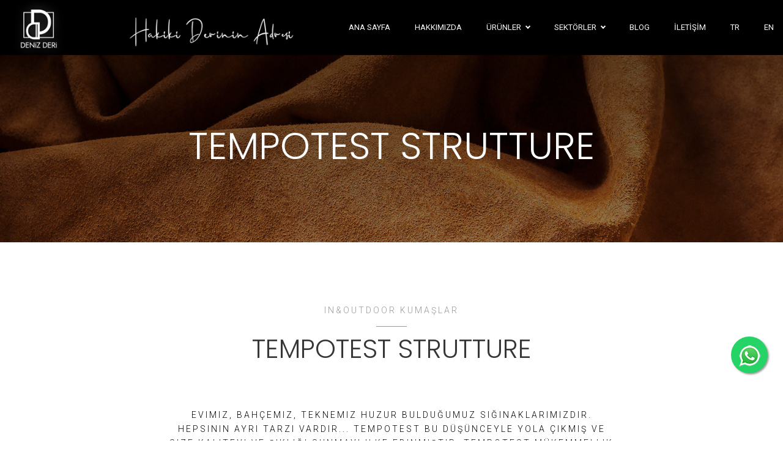

--- FILE ---
content_type: text/html
request_url: https://www.denizleather.com/urunler/tempotest-strutture
body_size: 5597
content:


<!DOCTYPE html>
<!--[if IE 8]><html class="no-js lt-ie9" lang="en"> <![endif]-->
<!--[if gt IE 8]>
<!--><html class="no-js" lang="en"><!--<![endif]-->
<head>

	<!-- Basic Page Needs
	================================================== -->
	<meta charset="utf-8">
	<meta name="viewport" content="width=device-width, initial-scale=1, maximum-scale=1">
	<title>Deniz Leather - Dekorasyon - Vitrin - Otomotiv - Marine</title>	

		<meta name="keywords" content="Deniz Deri, deri, dekorasyon - vitrin derileri, otomotiv derileri, yat-marine derileri" />
		<meta name="description" content="Deniz Leather Kuyum Vitrin Derileri, Otomotiv Derileri, Marine Derileri">
		<meta name="author" content="www.denizleather.com">
	

	<!-- Web Fonts 
	================================================== -->
	<link href="https://fonts.googleapis.com/css?family=Poppins:100,100i,200,200i,300,300i,400,400i,500,500i,600,600i,700,700i,800,800i,900,900i" rel="stylesheet"/>
	<link href="https://fonts.googleapis.com/css?family=Roboto:100,100i,300,300i,400,400i,500,500i,700,700i,900,900i&amp;subset=cyrillic,cyrillic-ext,greek,greek-ext,latin-ext,vietnamese" rel="stylesheet">
	
	<!-- CSS
	================================================== -->
	<link rel="stylesheet" href="/css/bootstrap.min.css"/>
	<link rel="stylesheet" href="/css/font-awesome.min.css"/>
	<link rel="stylesheet" href="/css/ionicons.min.css"/>
	<link rel="stylesheet" href="/css/datepicker.css"/>
	<link rel="stylesheet" href="/css/jquery.fancybox.min.css"/>
	<link rel="stylesheet" href="/css/owl.carousel.css"/>
	<link rel="stylesheet" href="/css/owl.transitions.css"/>
	<link rel="stylesheet" href="/css/style.css"/>
	<link rel="stylesheet" href="/css/colors/color.css"/>
	<link rel="stylesheet" href="/src/navik.menu.css">
			
	<!-- Favicons
	================================================== -->

	
	<!-- Global site tag (gtag.js) - Google Analytics -->
<script async src="https://www.googletagmanager.com/gtag/js?id=UA-199960461-1">
</script>
<script>
  window.dataLayer = window.dataLayer || [];
  function gtag(){dataLayer.push(arguments);}
  gtag('js', new Date());

  gtag('config', 'UA-199960461-1');
</script>


<!-- Global site tag (gtag.js) - Google Analytics -->
<script async src="https://www.googletagmanager.com/gtag/js?id=G-33XQQYG7VZ"></script>
<script>
  window.dataLayer = window.dataLayer || [];
  function gtag(){dataLayer.push(arguments);}
  gtag('js', new Date());

  gtag('config', 'G-33XQQYG7VZ');
</script>



<!-- Facebook Pixel Code -->
<script>
  !function(f,b,e,v,n,t,s)
  {if(f.fbq)return;n=f.fbq=function(){n.callMethod?
  n.callMethod.apply(n,arguments):n.queue.push(arguments)};
  if(!f._fbq)f._fbq=n;n.push=n;n.loaded=!0;n.version='2.0';
  n.queue=[];t=b.createElement(e);t.async=!0;
  t.src=v;s=b.getElementsByTagName(e)[0];
  s.parentNode.insertBefore(t,s)}(window, document,'script',
  'https://connect.facebook.net/en_US/fbevents.js');
  fbq('init', '515947346412775');
  fbq('track', 'PageView');
</script>
<noscript><img height="1" width="1" style="display:none"
  src="https://www.facebook.com/tr?id=515947346412775&ev=PageView&noscript=1"
/></noscript>
<!-- End Facebook Pixel Code -->

<meta name="p:domain_verify" content="23c943f73ad786d0e22c8b40912ab8dc"/>
</head>
<body>	

	<svg class="hidden">
		<svg id="icon-nav" viewBox="0 0 152 63">
			<title>navarrow</title>
			<path d="M115.737 29L92.77 6.283c-.932-.92-1.21-2.84-.617-4.281.594-1.443 1.837-1.862 2.765-.953l28.429 28.116c.574.57.925 1.557.925 2.619 0 1.06-.351 2.046-.925 2.616l-28.43 28.114c-.336.327-.707.486-1.074.486-.659 0-1.307-.509-1.69-1.437-.593-1.442-.315-3.362.617-4.284L115.299 35H3.442C2.032 35 .89 33.656.89 32c0-1.658 1.143-3 2.552-3H115.737z"/>
		</svg>
	</svg>

	
	<!-- Nav and Logo
	================================================== -->

	
	<div class="navik-header header-shadow navik-mega-menu mega-menu-fullwidth header-transparent">		
		
		<div class="container">

			<!-- Navik header -->
			<div class="navik-header-container">
				
				<!--Logo-->
                <div class="logo" data-mobile-logo="/img/logo.png" data-sticky-logo="/img/logo.png" alt="deniz deri">
                	<a href="/"><img src="/img/logo.png" alt="Deniz Deri"/></a>
				</div>
				
				<!-- Burger menu -->
				<div class="burger-menu">
					<div class="line-menu line-half first-line"></div>
					<div class="line-menu"></div>
					<div class="line-menu line-half last-line"></div>
				</div>

				<!--Navigation menu-->
                <nav class="navik-menu menu-caret submenu-top-border">
                	<ul>
						<li><a href="/">ANA SAYFA</a></li>
						<li><a href="/hakkimizda">HAKKIMIZDA</a></li>
                        <li class="mega-menu"><a href="/tum-urunler">ÜRÜNLER</a>
							<ul>
								<li>
									<!-- Mega menu container -->
									<div class="mega-menu-container">
										<div class="row">
											
						
											<!-- Column -->
											<div class="mega-menu-row-col">
												<div class="mega-menu-box">
													<h4 class="mega-menu-heading"><a href="/kategoriler/hakiki-deriler">HAKİKİ DERİLER</a></h4>
													<ul class="mega-menu-list">
														
								
								<li>
									<a href="/urunler/nappa-montana-hakiki-deri" title="NAPPA MONTANA">NAPPA MONTANA</a>
								</li>
								
								<li>
									<a href="/urunler/uruguay-hakik-deri" title="URUGUAY">URUGUAY</a>
								</li>
								
								<li>
									<a href="/urunler/direksiyon" title="DİREKSİYON">DİREKSİYON</a>
								</li>
								
								<li>
									<a href="/urunler/cortina-hakiki-deri" title="CORTINA ">CORTINA </a>
								</li>
								
								<li>
									<a href="/urunler/samao-togo" title="SAMAO TOGO">SAMAO TOGO</a>
								</li>
								
								<li>
									<a href="/urunler/kelly-hakiki-deri" title="KELLY">KELLY</a>
								</li>
								
								<li>
									<a href="/urunler/suave-hakiki-deri" title="SUAVE">SUAVE</a>
								</li>
								
								<li>
									<a href="/urunler/old-hakiki-deri" title="OLD">OLD</a>
								</li>
								
								<li>
									<a href="/urunler/stone-hakiki-deri" title="STONE">STONE</a>
								</li>
								
								<li>
									<a href="/urunler/tuscania-hakiki-deri" title="TUSCANIA">TUSCANIA</a>
								</li>
								
								<li>
									<a href="/urunler/siena-pull-up-hakiki-deri" title="SIENA PULL UP">SIENA PULL UP</a>
								</li>
								
								<li>
									<a href="/urunler/orbital-hakiki-deri" title="ORBITAL">ORBITAL</a>
								</li>
								
								<li>
									<a href="/urunler/crackly-hakiki-deri" title="CRACKLY">CRACKLY</a>
								</li>
								
								<li>
									<a href="/urunler/navigator-2" title="NAVİGATOR">NAVİGATOR</a>
								</li>
								
													</ul>
												</div>
											</div>
											
						
											<!-- Column -->
											<div class="mega-menu-row-col">
												<div class="mega-menu-box">
													<h4 class="mega-menu-heading"><a href="/kategoriler/microfiber-suet-kaplama">MICROFIBER SÜET KAPLAMA</a></h4>
													<ul class="mega-menu-list">
														
								
								<li>
									<a href="/urunler/suet-koltuk-ve-panel-kaplama" title="MİCROFIBER SÜET KOLTUK VE  PANEL">MİCROFIBER SÜET KOLTUK VE  PANEL</a>
								</li>
								
								<li>
									<a href="/urunler/monaco-suni-deri" title="MONACO TEK TARAFLI SÜET">MONACO TEK TARAFLI SÜET</a>
								</li>
								
								<li>
									<a href="/urunler/sardunya-suni-deri" title="SARDUNYA ÇİFT TARAFLI SÜET">SARDUNYA ÇİFT TARAFLI SÜET</a>
								</li>
								
													</ul>
												</div>
											</div>
											
						
											<!-- Column -->
											<div class="mega-menu-row-col">
												<div class="mega-menu-box">
													<h4 class="mega-menu-heading"><a href="/kategoriler/in-outdoor-suni-deriler">IN OUTDOOR SUNİ DERİLER MARINE</a></h4>
													<ul class="mega-menu-list">
														
								
								<li>
									<a href="/urunler/navigator" title="ITALVIPLA   #47 NAVIGATOR">ITALVIPLA   #47 NAVIGATOR</a>
								</li>
								
								<li>
									<a href="/urunler/sprite-xl" title="ITALVIPLA   #47 SPRITE XL">ITALVIPLA   #47 SPRITE XL</a>
								</li>
								
								<li>
									<a href="/urunler/nappa-montana-suni-deri" title="NAPPA MONTANA">NAPPA MONTANA</a>
								</li>
								
								<li>
									<a href="/urunler/lea-collection-new" title="ELIA - LEA COLLECTION">ELIA - LEA COLLECTION</a>
								</li>
								
								<li>
									<a href="/urunler/lina-collection-new" title="ELIA-LINA COLLECTION">ELIA-LINA COLLECTION</a>
								</li>
								
													</ul>
												</div>
											</div>
											
						
											<!-- Column -->
											<div class="mega-menu-row-col">
												<div class="mega-menu-box">
													<h4 class="mega-menu-heading"><a href="/kategoriler/in-outdoor-kumaslar">IN&OUTDOOR KUMAŞLAR</a></h4>
													<ul class="mega-menu-list">
														
								
								<li>
									<a href="/urunler/tempotest-home-solids" title="TEMPOTEST HOME SOLIDS">TEMPOTEST HOME SOLIDS</a>
								</li>
								
								<li>
									<a href="/urunler/tempotest-strutture" title="TEMPOTEST STRUTTURE">TEMPOTEST STRUTTURE</a>
								</li>
								
								<li>
									<a href="/urunler/tempotest-diciotto" title="TEMPOTEST DICIOTTO">TEMPOTEST DICIOTTO</a>
								</li>
								
													</ul>
												</div>
											</div>
											
						
											<!-- Column -->
											<div class="mega-menu-row-col">
												<div class="mega-menu-box">
													<h4 class="mega-menu-heading"><a href="/kategoriler/marin-tentelik-kumaslar">MARIN TENTELİK KUMAŞLAR</a></h4>
													<ul class="mega-menu-list">
														
								
								<li>
									<a href="/urunler/fora-nautic" title="FORA NAUTIC">FORA NAUTIC</a>
								</li>
								
													</ul>
												</div>
											</div>
											
						
											<!-- Column -->
											<div class="mega-menu-row-col">
												<div class="mega-menu-box">
													<h4 class="mega-menu-heading"><a href="/kategoriler/pvc-seffaf-cam">PVC ŞEFFAF CAM</a></h4>
													<ul class="mega-menu-list">
														
								
								<li>
									<a href="/urunler/achilles" title="ACHILLES">ACHILLES</a>
								</li>
								
								<li>
									<a href="/urunler/clearfoll" title="CLEARFOLL">CLEARFOLL</a>
								</li>
								
								<li>
									<a href="/urunler/renolit" title="RENOLIT">RENOLIT</a>
								</li>
								
													</ul>
												</div>
											</div>
											
						
											<!-- Column -->
											<div class="mega-menu-row-col">
												<div class="mega-menu-box">
													<h4 class="mega-menu-heading"><a href="/kategoriler/indoor-suni-deri">INDOOR SUNİ DERİ</a></h4>
													<ul class="mega-menu-list">
														
								
								<li>
									<a href="/urunler/Microfiber-Kaplama-Kumaslari" title="Microfiber Kaplama Kumaşları">Microfiber Kaplama Kumaşları</a>
								</li>
								
								<li>
									<a href="/urunler/amore" title="AMORE">AMORE</a>
								</li>
								
								<li>
									<a href="/urunler/ancona-1" title="ANCONA 1">ANCONA 1</a>
								</li>
								
								<li>
									<a href="/urunler/ancona-2" title="ANCONA 2">ANCONA 2</a>
								</li>
								
								<li>
									<a href="/urunler/klasik-1" title="KLASİK 1">KLASİK 1</a>
								</li>
								
								<li>
									<a href="/urunler/metalik-1" title="METALİK 1">METALİK 1</a>
								</li>
								
								<li>
									<a href="/urunler/metalik-2" title="METALİK 2">METALİK 2</a>
								</li>
								
								<li>
									<a href="/urunler/madrid" title="MADRİD">MADRİD</a>
								</li>
								
								<li>
									<a href="/urunler/mikro-suet" title="MİCRO FIBER SÜET">MİCRO FIBER SÜET</a>
								</li>
								
								<li>
									<a href="/urunler/monaco-1" title="MONACO">MONACO</a>
								</li>
								
								<li>
									<a href="/urunler/napoli" title="NAPOLİ">NAPOLİ</a>
								</li>
								
								<li>
									<a href="/urunler/parma" title="PARMA">PARMA</a>
								</li>
								
								<li>
									<a href="/urunler/rose" title="ROSE">ROSE</a>
								</li>
								
								<li>
									<a href="/urunler/rain" title="RAIN">RAIN</a>
								</li>
								
								<li>
									<a href="/urunler/sardunya" title="SARDUNYA">SARDUNYA</a>
								</li>
								
								<li>
									<a href="/urunler/siena" title="SİENA">SİENA</a>
								</li>
								
								<li>
									<a href="/urunler/toledo" title="TOLEDO">TOLEDO</a>
								</li>
								
								<li>
									<a href="/urunler/verona" title="VERONA">VERONA</a>
								</li>
								
													</ul>
												</div>
											</div>
											
						
										</div>
									</div>
								</li>
							</ul>
						</li>
						
						 <li class="mega-menu"><a href="/sektorler" title="Sektörler">SEKTÖRLER</a>
							<ul>
								<li>
									<!-- Mega menu container -->
									<div class="mega-menu-container">
										<div class="row">
											
						
											<!-- Column -->
											<div class="mega-menu-row-col">
												<div class="mega-menu-box">
													<h4 class="mega-menu-heading"><a href="/sektor/otomotiv" title="Otomotiv">Otomotiv</a></h4>
													<ul class="mega-menu-list">
														
								
								<li>
									<a href="/urunler/nappa-montana-hakiki-deri" alt="NAPPA MONTANA">NAPPA MONTANA</a>
								</li>
								
								<li>
									<a href="/urunler/suet-koltuk-ve-panel-kaplama" alt="MİCROFIBER SÜET KOLTUK VE  PANEL">MİCROFIBER SÜET KOLTUK VE  PANEL</a>
								</li>
								
								<li>
									<a href="/urunler/monaco-suni-deri" alt="MONACO TEK TARAFLI SÜET">MONACO TEK TARAFLI SÜET</a>
								</li>
								
								<li>
									<a href="/urunler/uruguay-hakik-deri" alt="URUGUAY">URUGUAY</a>
								</li>
								
								<li>
									<a href="/urunler/sardunya-suni-deri" alt="SARDUNYA ÇİFT TARAFLI SÜET">SARDUNYA ÇİFT TARAFLI SÜET</a>
								</li>
								
								<li>
									<a href="/urunler/direksiyon" alt="DİREKSİYON">DİREKSİYON</a>
								</li>
								
								<li>
									<a href="/urunler/cortina-hakiki-deri" alt="CORTINA ">CORTINA </a>
								</li>
								
													</ul>
												</div>
											</div>
											
						
											<!-- Column -->
											<div class="mega-menu-row-col">
												<div class="mega-menu-box">
													<h4 class="mega-menu-heading"><a href="/sektor/mobilya" title="Mobilya">Mobilya</a></h4>
													<ul class="mega-menu-list">
														
								
								<li>
									<a href="/urunler/tempotest-home-solids" alt="TEMPOTEST HOME SOLIDS">TEMPOTEST HOME SOLIDS</a>
								</li>
								
								<li>
									<a href="/urunler/tempotest-strutture" alt="TEMPOTEST STRUTTURE">TEMPOTEST STRUTTURE</a>
								</li>
								
								<li>
									<a href="/urunler/uruguay-hakik-deri" alt="URUGUAY">URUGUAY</a>
								</li>
								
								<li>
									<a href="/urunler/tempotest-diciotto" alt="TEMPOTEST DICIOTTO">TEMPOTEST DICIOTTO</a>
								</li>
								
								<li>
									<a href="/urunler/cortina-hakiki-deri" alt="CORTINA ">CORTINA </a>
								</li>
								
								<li>
									<a href="/urunler/samao-togo" alt="SAMAO TOGO">SAMAO TOGO</a>
								</li>
								
								<li>
									<a href="/urunler/kelly-hakiki-deri" alt="KELLY">KELLY</a>
								</li>
								
								<li>
									<a href="/urunler/suave-hakiki-deri" alt="SUAVE">SUAVE</a>
								</li>
								
								<li>
									<a href="/urunler/old-hakiki-deri" alt="OLD">OLD</a>
								</li>
								
								<li>
									<a href="/urunler/stone-hakiki-deri" alt="STONE">STONE</a>
								</li>
								
								<li>
									<a href="/urunler/tuscania-hakiki-deri" alt="TUSCANIA">TUSCANIA</a>
								</li>
								
								<li>
									<a href="/urunler/siena-pull-up-hakiki-deri" alt="SIENA PULL UP">SIENA PULL UP</a>
								</li>
								
								<li>
									<a href="/urunler/orbital-hakiki-deri" alt="ORBITAL">ORBITAL</a>
								</li>
								
								<li>
									<a href="/urunler/crackly-hakiki-deri" alt="CRACKLY">CRACKLY</a>
								</li>
								
								<li>
									<a href="/urunler/navigator-2" alt="NAVİGATOR">NAVİGATOR</a>
								</li>
								
													</ul>
												</div>
											</div>
											
						
											<!-- Column -->
											<div class="mega-menu-row-col">
												<div class="mega-menu-box">
													<h4 class="mega-menu-heading"><a href="/sektor/tekne-yat" title="Tekne - Yat">Tekne - Yat</a></h4>
													<ul class="mega-menu-list">
														
								
								<li>
									<a href="/urunler/suet-koltuk-ve-panel-kaplama" alt="MİCROFIBER SÜET KOLTUK VE  PANEL">MİCROFIBER SÜET KOLTUK VE  PANEL</a>
								</li>
								
								<li>
									<a href="/urunler/tempotest-home-solids" alt="TEMPOTEST HOME SOLIDS">TEMPOTEST HOME SOLIDS</a>
								</li>
								
								<li>
									<a href="/urunler/monaco-suni-deri" alt="MONACO TEK TARAFLI SÜET">MONACO TEK TARAFLI SÜET</a>
								</li>
								
								<li>
									<a href="/urunler/navigator" alt="ITALVIPLA   #47 NAVIGATOR">ITALVIPLA   #47 NAVIGATOR</a>
								</li>
								
								<li>
									<a href="/urunler/tempotest-strutture" alt="TEMPOTEST STRUTTURE">TEMPOTEST STRUTTURE</a>
								</li>
								
								<li>
									<a href="/urunler/uruguay-hakik-deri" alt="URUGUAY">URUGUAY</a>
								</li>
								
								<li>
									<a href="/urunler/sardunya-suni-deri" alt="SARDUNYA ÇİFT TARAFLI SÜET">SARDUNYA ÇİFT TARAFLI SÜET</a>
								</li>
								
								<li>
									<a href="/urunler/sprite-xl" alt="ITALVIPLA   #47 SPRITE XL">ITALVIPLA   #47 SPRITE XL</a>
								</li>
								
								<li>
									<a href="/urunler/tempotest-diciotto" alt="TEMPOTEST DICIOTTO">TEMPOTEST DICIOTTO</a>
								</li>
								
								<li>
									<a href="/urunler/samao-togo" alt="SAMAO TOGO">SAMAO TOGO</a>
								</li>
								
								<li>
									<a href="/urunler/kelly-hakiki-deri" alt="KELLY">KELLY</a>
								</li>
								
								<li>
									<a href="/urunler/suave-hakiki-deri" alt="SUAVE">SUAVE</a>
								</li>
								
								<li>
									<a href="/urunler/old-hakiki-deri" alt="OLD">OLD</a>
								</li>
								
								<li>
									<a href="/urunler/stone-hakiki-deri" alt="STONE">STONE</a>
								</li>
								
								<li>
									<a href="/urunler/tuscania-hakiki-deri" alt="TUSCANIA">TUSCANIA</a>
								</li>
								
								<li>
									<a href="/urunler/siena-pull-up-hakiki-deri" alt="SIENA PULL UP">SIENA PULL UP</a>
								</li>
								
								<li>
									<a href="/urunler/orbital-hakiki-deri" alt="ORBITAL">ORBITAL</a>
								</li>
								
								<li>
									<a href="/urunler/crackly-hakiki-deri" alt="CRACKLY">CRACKLY</a>
								</li>
								
								<li>
									<a href="/urunler/navigator-2" alt="NAVİGATOR">NAVİGATOR</a>
								</li>
								
								<li>
									<a href="/urunler/lea-collection-new" alt="ELIA - LEA COLLECTION">ELIA - LEA COLLECTION</a>
								</li>
								
													</ul>
												</div>
											</div>
											
						
											<!-- Column -->
											<div class="mega-menu-row-col">
												<div class="mega-menu-box">
													<h4 class="mega-menu-heading"><a href="/sektor/dekoratif-vitrin" title="Dekoratif - Vitrin">Dekoratif - Vitrin</a></h4>
													<ul class="mega-menu-list">
														
								
								<li>
									<a href="/urunler/Microfiber-Kaplama-Kumaslari" alt="Microfiber Kaplama Kumaşları">Microfiber Kaplama Kumaşları</a>
								</li>
								
								<li>
									<a href="/urunler/amore" alt="AMORE">AMORE</a>
								</li>
								
								<li>
									<a href="/urunler/ancona-1" alt="ANCONA 1">ANCONA 1</a>
								</li>
								
								<li>
									<a href="/urunler/ancona-2" alt="ANCONA 2">ANCONA 2</a>
								</li>
								
								<li>
									<a href="/urunler/klasik-1" alt="KLASİK 1">KLASİK 1</a>
								</li>
								
								<li>
									<a href="/urunler/metalik-1" alt="METALİK 1">METALİK 1</a>
								</li>
								
								<li>
									<a href="/urunler/metalik-2" alt="METALİK 2">METALİK 2</a>
								</li>
								
								<li>
									<a href="/urunler/madrid" alt="MADRİD">MADRİD</a>
								</li>
								
								<li>
									<a href="/urunler/mikro-suet" alt="MİCRO FIBER SÜET">MİCRO FIBER SÜET</a>
								</li>
								
								<li>
									<a href="/urunler/monaco-1" alt="MONACO">MONACO</a>
								</li>
								
								<li>
									<a href="/urunler/napoli" alt="NAPOLİ">NAPOLİ</a>
								</li>
								
								<li>
									<a href="/urunler/parma" alt="PARMA">PARMA</a>
								</li>
								
								<li>
									<a href="/urunler/rose" alt="ROSE">ROSE</a>
								</li>
								
								<li>
									<a href="/urunler/rain" alt="RAIN">RAIN</a>
								</li>
								
								<li>
									<a href="/urunler/sardunya" alt="SARDUNYA">SARDUNYA</a>
								</li>
								
								<li>
									<a href="/urunler/siena" alt="SİENA">SİENA</a>
								</li>
								
								<li>
									<a href="/urunler/toledo" alt="TOLEDO">TOLEDO</a>
								</li>
								
								<li>
									<a href="/urunler/verona" alt="VERONA">VERONA</a>
								</li>
								
													</ul>
												</div>
											</div>
											
						
											<!-- Column -->
											<div class="mega-menu-row-col">
												<div class="mega-menu-box">
													<h4 class="mega-menu-heading"><a href="/sektor/outdoor-bahce" title="Outdoor - Bahçe">Outdoor - Bahçe</a></h4>
													<ul class="mega-menu-list">
														
								
								<li>
									<a href="/urunler/tempotest-home-solids" alt="TEMPOTEST HOME SOLIDS">TEMPOTEST HOME SOLIDS</a>
								</li>
								
								<li>
									<a href="/urunler/tempotest-strutture" alt="TEMPOTEST STRUTTURE">TEMPOTEST STRUTTURE</a>
								</li>
								
								<li>
									<a href="/urunler/tempotest-diciotto" alt="TEMPOTEST DICIOTTO">TEMPOTEST DICIOTTO</a>
								</li>
								
													</ul>
												</div>
											</div>
											
						
											<!-- Column -->
											<div class="mega-menu-row-col">
												<div class="mega-menu-box">
													<h4 class="mega-menu-heading"><a href="/sektor/restoran" title="Restoran">Restoran</a></h4>
													<ul class="mega-menu-list">
														
								
								<li>
									<a href="/urunler/tempotest-home-solids" alt="TEMPOTEST HOME SOLIDS">TEMPOTEST HOME SOLIDS</a>
								</li>
								
								<li>
									<a href="/urunler/tempotest-strutture" alt="TEMPOTEST STRUTTURE">TEMPOTEST STRUTTURE</a>
								</li>
								
								<li>
									<a href="/urunler/tempotest-diciotto" alt="TEMPOTEST DICIOTTO">TEMPOTEST DICIOTTO</a>
								</li>
								
													</ul>
												</div>
											</div>
											
						
										</div>
									</div>
								</li>
							</ul>
						</li>
						
						<li><a href="/blog" title="Deri Blog">BLOG</a></li>
						<li><a href="/iletisim" title="Deniz Deri iletişim">İLETİŞİM</a></li>
						<li><a href="/tr" title="Deniz Deri iletişim">TR</a></li>
						<li><a href="/en" title="Deniz Deri iletişim">EN</a></li>
                    </ul>
                </nav>

			</div>

		</div>
	</div>
		
	<!-- Primary Page Layout
	================================================== -->

	<div class="section big-55-height over-hide z-bigger">
	
		<div class="parallax parallax-top" style="background-image: url('/resim/banner/1.jpg')"></div>
		<div class="dark-over-pages"></div>
	
		<div class="hero-center-section pages">
			<div class="container">
				<div class="row justify-content-center">
					<div class="col-12 parallax-fade-top">
						<div class="hero-text">TEMPOTEST STRUTTURE</div>
					</div>
				</div>
			</div>
		</div>
	</div>
	
	
	<div class="section padding-top-bottom over-hide">
		<div class="container">
			<div class="row justify-content-center">
				<div class="col-md-8 align-self-center">
					<div class="subtitle with-line text-center mb-4">IN&OUTDOOR KUMAŞLAR</div>
					<h3 class="text-center padding-bottom-small">TEMPOTEST STRUTTURE</h3>
					<div class="subtitle with-line text-center mb-4" style="color:#000;"><p>Evimiz, bah&ccedil;emiz, teknemiz huzur bulduğumuz sığınaklarımızdır. Hepsinin ayrı tarzı vardır... Tempotest bu d&uuml;ş&uuml;nceyle yola &ccedil;ıkmış ve size kaliteyi ve şıklığı sunmayı ilke edinmiştir. Tempotest m&uuml;kemmellik arayışına odaklanmıştır. Benzer d&uuml;ş&uuml;nen şirketlerle işbirliği yaparak, Tempotest&rsquo;in benzersiz bir kalite d&uuml;zeyine erişmek i&ccedil;in kullandığı &ouml;zel ve se&ccedil;kin &uuml;r&uuml;nlerin yaratılmasını sağladık. Bah&ccedil;e, marin, teras ve evleriniz i&ccedil;in tasarlanan Tempotest Home &ccedil;&ouml;zelti boyalı kumaşın dayanıklılığını ve performansını stil ve renklerle birleştirdi. 400&rsquo;den fazla zar&uuml;f ve orjinal desenden oluşan bir koleksiyonu sizlere sunuyoruz...</p>

<div class="col-md-4" style="padding-bottom:20px;">
<div class="img-wrap gallery-small"><a href="/resim/pdf/TEMPOTEST_STRUTTURE PLUS_EDITION_B.pdf" target="_blank"><img alt="" src="/resim/urun/struture.jpg" /> </a>

<p>&nbsp;</p>
<a href="/resim/pdf/TEMPOTEST_STRUTTURE PLUS_EDITION_B.pdf" target="_blank"> </a>

<h5><a href="/resim/pdf/TEMPOTEST_STRUTTURE PLUS_EDITION_B.pdf" target="_blank">TEMPOTEST STRUTTURE</a></h5>
<a href="/resim/pdf/TEMPOTEST_STRUTTURE PLUS_EDITION_B.pdf" target="_blank"> </a></div>
</div>
</div>
				</div>
				<div class="section clearfix"></div>






			</div>
		</div>
	</div>
	
	
	

	
	<a href="https://api.whatsapp.com/send?phone=+905323280573&text=Merhaba." class="float" target="_blank"  rel="nofollow"><img src="/resim/ws.png" style="padding-top:6px;" alt="Deniz Deri İletişim"></a>
<div class="section padding-top-bottom-small background-black over-hide footer">
		<div class="container">
			<div class="row">
				<div class="col-md-3 text-center text-md-left">
					<img src="img/logo.png" alt="">
					<p class="color-grey mt-4">Nuripaşa Mah .Zübeyde Hanım Cad. No:200 Zeytinburnu <br>Pk: 34025 <br>İstanbul / Türkiye</p>
				</div>
				<div class="col-md-4 text-center text-md-left">
					<h6 class="color-white mb-3">Hızlı Erişim</h6>
					

<a href="/sektor/otomotiv" title="Otomotiv">Otomotiv </a>

<a href="/sektor/mobilya" title="Mobilya">Mobilya </a>

<a href="/sektor/tekne-yat" title="Tekne - Yat">Tekne - Yat </a>

<a href="/sektor/dekoratif-vitrin" title="Dekoratif - Vitrin">Dekoratif - Vitrin </a>

<a href="/sektor/outdoor-bahce" title="Outdoor - Bahçe">Outdoor - Bahçe </a>

<a href="/sektor/restoran" title="Restoran">Restoran </a>
				
				</div>
				<div class="col-md-5 mt-4 mt-md-0 text-center text-md-left logos-footer">
					<h6 class="color-white mb-3">hakkımızda</h6>
					<p class="color-grey mb-4">Deniz Deri 2012 yılından beri Vitrin - Dekorasyon - Tekne - Otomotiv derileri alanında hizmet vermektedir. Başlangıçtan günümüze kadar sürekli sunduğu ürün çeşitliliğini arttırmakta, ürün kataloğunu sürekli genişletmektedir</p>
					
				</div>
			</div>	
		</div>	
	</div>
	
	<div class="section py-4 background-dark over-hide footer-bottom">
		<div class="container">
			<div class="row">
				<div class="col-md-6 text-center text-md-left mb-2 mb-md-0">
					<p>2021 © Tüm hakları saklıdır.</p>
				</div>
				<div class="col-md-6 text-center text-md-right">
					<a href="#" class="social-footer-bottom">facebook</a>
				    <a href="#" class="social-footer-bottom">instagram</a>
				</div>
			</div>	
		</div>		
	</div>
	
	
	<div class="scroll-to-top"></div>
	
	
	<!-- JAVASCRIPT
    ================================================== -->
	<script src="/js/jquery.min.js"></script>
	<script src="/js/popper.min.js"></script> 
	<script src="/js/bootstrap.min.js"></script>
	<script src="/js/plugins.js"></script>  
	<script src="/js/reveal-about.js"></script> 
	<script src="/js/custom.js"></script> 
	<script src="/src/navik.menu.js"></script>
<!-- End Document
================================================== -->
<script defer src="https://static.cloudflareinsights.com/beacon.min.js/vcd15cbe7772f49c399c6a5babf22c1241717689176015" integrity="sha512-ZpsOmlRQV6y907TI0dKBHq9Md29nnaEIPlkf84rnaERnq6zvWvPUqr2ft8M1aS28oN72PdrCzSjY4U6VaAw1EQ==" data-cf-beacon='{"version":"2024.11.0","token":"c25720b9093b4d77b959f885fe2aced2","r":1,"server_timing":{"name":{"cfCacheStatus":true,"cfEdge":true,"cfExtPri":true,"cfL4":true,"cfOrigin":true,"cfSpeedBrain":true},"location_startswith":null}}' crossorigin="anonymous"></script>
</body>
</html>

--- FILE ---
content_type: text/css
request_url: https://www.denizleather.com/css/style.css
body_size: 22787
content:
/*
 * Table of contents:
 * 
 * from line 60 - preloader
 * from line 92 - Primary style
 * from line 294 - Navigation
 * from line 918 - Hero sections
 * from line 1684 - Date Picker
 * from line 1952 - Pages
 * from line 3651 - Media, for smaller screens
 *
 */
/* #Primary
================================================== */

body {
	font-family: 'Roboto', sans-serif;
	font-weight: 300;
	font-size: 15px;
	line-height: 1.7;
	color: #878787;
	overflow-x: hidden;
}

h1,
h2,
h3,
h4,
h5,
h6,
.h1,
.h2,
.h3,
.h4,
.h5,
.h6 {
	font-family: 'Poppins', sans-serif;
	font-weight: 300;
	margin-bottom: 0;
	line-height: 1.25;
	color: #363636;
}

h1,
.h1 {
	font-size: 4rem;
	font-weight: 200;
}

h2,
.h2 {
	font-size: 3.4rem;
	font-weight: 300;
}

h3,
.h3 {
	font-size: 2.7rem;
	text-transform: capitalize;
}

h4,
.h4 {
	font-size: 2.2rem;
}

h5,
.h5 {
	font-size: 1.6rem;
	font-weight: 400;
	color: #444;
	text-transform: capitalize;
}

h6,
.h6 {
	font-size: 1rem;
	text-transform: uppercase;
	font-weight: 400;
	letter-spacing: 2px;
}

::selection {
	color: #fff;
}

::-moz-selection {
	color: #fff;
}

mark {
	color: #fff;
}




.float {
	position: fixed;
	width: 60px;
	height: 60px;
	bottom: 110px;
	right: 25px;
	background-color: #25d366;
	color: #FFF;
	border-radius: 50px;
	text-align: center;
	font-size: 30px;
	box-shadow: 2px 2px 3px #999;
	z-index: 99999999999 !important;
}

.my-float {
	margin-top: 12px;
}




/* #Preload
================================================== */

.loader {
	position: fixed;
	top: 0;
	left: 0;
	width: 100%;
	height: 100%;
	background-color: #fff;
	z-index: 9999999999;
}

.loader__figure {
	position: absolute;
	top: 50%;
	left: 50%;
	margin-left: -18px;
	margin-top: -18px;
	height: 36px;
	width: 36px;
	box-sizing: border-box;
	border-radius: 50%;
	opacity: .4;
	animation: loaderAnim 0.7s linear infinite alternate forwards;
}

@keyframes loaderAnim {
	to {
		opacity: 1;
		transform: scale3d(0.5, 0.5, 1);
	}
}

/* #Primary style
================================================== */

.section {
	position: relative;
	width: 100%;
	display: block;
}

.subtitle {
	position: relative;
	text-transform: uppercase;
	color: #999;
	display: block;
	font-weight: 300;
	letter-spacing: 3px;
	font-size: 14px;
}

.subtitle.with-line:after {
	position: absolute;
	content: '';
	width: 50px;
	height: 1px;
	z-index: 3;
	bottom: -15px;
	left: 50%;
	-webkit-transform: translateX(-50%);
	transform: translateX(-50%);
}

.relative {
	position: relative;
}

.over-hide {
	overflow: hidden;
}

.over-y-scroll {
	overflow-y: scroll;
	z-index: 2099;
}

.full-height {
	height: 100vh;
}

.hero-full-height {
	height: calc(100vh - 140px);
}

.half-height {
	height: 50vh;
}

.big-55-height {
	height: 55vh;
}

.big-60-height {
	height: 60vh;
}

.big-65-height {
	height: 65vh;
}

.big-70-height {
	height: 70vh;
}

.big-75-height {
	height: 75vh;
}

.big-80-height {
	height: 80vh;
}

.max-width-80 {
	max-width: 80%;
}

.background-white {
	background-color: #ffffff;
}

.background-grey {
	background-color: #fbfbfb;
}

.background-grey-1 {
	background-color: #f9f9f9;
}

.background-dark {
	background-color: #181818;
}

.background-dark-1 {
	background-color: #242424;
}

.background-dark-2 {
	background-color: #1b1b1b;
}

.background-black {
	background-color: #000000;
}

.color-black {
	color: #000000;
}

.color-white {
	color: #ffffff;
}

.color-grey {
	color: #e1e1e1;
}

.img-wrap {
	position: relative;
	width: 100%;
	display: block;
}

.img-wrap img {
	width: 100%;
	height: auto;
	display: block;
}

.z-bigger {
	z-index: 10;
}

.z-too-big {
	z-index: 11000;
}

.padding-page-top {
	padding-top: 180px;
}

.padding-top-bottom {
	padding-top: 100px;
	padding-bottom: 100px;
}

.padding-top {
	padding-top: 100px;
}

.padding-bottom {
	padding-bottom: 100px;
}

.padding-top-bottom-big {
	padding-top: 130px;
	padding-bottom: 130px;
}

.padding-top-big {
	padding-top: 130px;
}

.padding-bottom-big {
	padding-bottom: 130px;
}

.padding-top-bottom-small {
	padding-top: 70px;
	padding-bottom: 70px;
}

.padding-top-small {
	padding-top: 70px;
}

.padding-bottom-small {
	padding-bottom: 70px;
}

.padding-top-bottom-smaller {
	padding-top: 50px;
	padding-bottom: 50px;
}

.padding-top-smaller {
	padding-top: 50px;
}

.padding-bottom-smaller {
	padding-bottom: 50px;
}

.btn {
	padding: 10px 18px;
	text-transform: uppercase;
	color: #fff;
	border: 0;
	border-radius: 0;
	font-size: 12px;
	line-height: 1;
	letter-spacing: 1px;
	-webkit-transition: all 200ms linear;
	transition: all 200ms linear;
}

.btn.btn-primary {
	background-color: #242424;
}

.btn:active,
.btn:focus {
	border: 0;
	outline: 0;
}

.scroll-to-top {
	position: fixed;
	bottom: 20px;
	right: 20px;
	display: none;
	background-color: #070707;
	width: 35px;
	height: 35px;
	z-index: 100000;
	background-repeat: no-repeat;
	background-position: center center;
	background-size: 30px 30px;
	cursor: pointer;
	background-image: url('../img/arrow-up.svg');
	-webkit-transition: all 200ms linear;
	transition: all 200ms linear;
}

.sep-line {
	position: relative;
	width: 100%;
	display: block;
	height: 1px;
	background-color: rgba(0, 0, 0, .1);
}

/* #Navigation
================================================== */

#menu-wrap {
	position: fixed;
	width: 100%;
	z-index: 20000;
	margin: 0 auto;
	top: 0;
	left: 0;
}

#menu-wrap .container .columns {
	margin-top: 0;
	margin-bottom: 0;
}

.menu-back {
	background: rgba(21, 21, 21, 0);
	-webkit-transition: all 0.3s ease-out;
	-moz-transition: all 0.3s ease-out;
	-o-transition: all 0.3s ease-out;
	transition: all 0.3s ease-out;
}

.cbp-af-header {
	margin-top: 20px;
	-webkit-transition: all 0.3s ease-out;
	-moz-transition: all 0.3s ease-out;
	-o-transition: all 0.3s ease-out;
	transition: all 0.3s ease-out;
}

.cbp-af-header.cbp-af-header-shrink {
	margin-top: 0;
	-webkit-transform: translateY(-52px);
	-ms-transform: translateY(-52px);
	transform: translateY(-52px);
	background: rgba(21, 21, 21, .92);
	-webkit-transition: all 0.3s ease-out;
	-moz-transition: all 0.3s ease-out;
	-o-transition: all 0.3s ease-out;
	transition: all 0.3s ease-out;
}

.cbp-af-header.cbp-af-header-shrink .menu>ul>li a {
	padding: 30px 0;
	color: #fff;
	-webkit-transition: all 0.3s ease-out;
	-moz-transition: all 0.3s ease-out;
	-o-transition: all 0.3s ease-out;
	transition: all 0.3s ease-out;
}

.cbp-af-header.cbp-af-header-shrink .menu>ul>li {
	margin: 0 12px;
	-webkit-transition: all 0.3s ease-out;
	-moz-transition: all 0.3s ease-out;
	-o-transition: all 0.3s ease-out;
	transition: all 0.3s ease-out;
}

.cbp-af-header.cbp-af-header-shrink .menu>ul>li:last-child {
	margin-right: 0;
}

.cbp-af-header.cbp-af-header-shrink .menu>ul>li>ul>li a {
	padding: 0;
	margin-left: 10px;
	margin-right: 10px;
	color: #fff;
	font-family: 'Roboto', sans-serif;
	font-weight: 300;
	font-size: 13px;
	line-height: 13px;
	letter-spacing: 1px;
	width: calc(100% - 20px);
	display: block;
}

.cbp-af-header.cbp-af-header-shrink .menu>ul>li>ul.normal-sub {
	width: 240px;
	left: auto;
	padding: 10px 20px;
}

.cbp-af-header.cbp-af-header-shrink .menu>ul>li>ul.normal-sub>li {
	width: 100%;
}

.cbp-af-header.cbp-af-header-shrink .menu>ul>li>ul.normal-sub>li a {
	border: 0;
	padding: 1em 0;
}

.cbp-af-header.cbp-af-header-shrink .menu-top {
	-webkit-transform: translateY(-100%);
	-ms-transform: translateY(-100%);
	transform: translateY(-100%);
	-webkit-transition: all 0.3s ease-out;
	-moz-transition: all 0.3s ease-out;
	-o-transition: all 0.3s ease-out;
	transition: all 0.3s ease-out;
}

.menu-top {
	position: relative;
	width: 100%;
	margin: 0 auto;
	z-index: 4;
	-webkit-transition: all 0.3s ease-out;
	-moz-transition: all 0.3s ease-out;
	-o-transition: all 0.3s ease-out;
	transition: all 0.3s ease-out;
}

.menu-top p {
	color: #f1f1f1;
	font-size: 12px;
	line-height: 20px;
	text-transform: uppercase;
	letter-spacing: 1px;
	margin: 0;
	padding: 0;
}

.lang-wrap {
	position: relative;
	display: inline-block;
	margin-right: 5px;
	margin-left: 5px;
	padding: 0 10px;
	color: #fff;
	line-height: 20px;
	font-weight: 400;
	font-size: 12px;
	letter-spacing: 1px;
	cursor: pointer;
	z-index: 10;

	-webkit-transition: all 0.3s ease-out;
	-moz-transition: all 0.3s ease-out;
	-o-transition: all 0.3s ease-out;
	transition: all 0.3s ease-out;
}

.lang-wrap ul {
	position: absolute;
	left: 0;
	top: 35px;
	width: 100%;
	z-index: 10;
	padding: 0;
	margin: 0;
	box-shadow: 0px 5px 6px 0px rgba(0, 0, 0, 0.1);
	opacity: 0;
	visibility: hidden;
	-webkit-transition: all 200ms linear;
	-moz-transition: all 200ms linear;
	-o-transition: all 200ms linear;
	-ms-transition: all 200ms linear;
	transition: all 200ms linear;
	-webkit-transform: translate3d(0, -15px, 0);
	-moz-transform: translate3d(0, -15px, 0);
	-o-transform: translate3d(0, -15px, 0);
	-ms-transform: translate3d(0, -15px, 0);
	transform: translate3d(0, -15px, 0);
}

.lang-wrap.clicked ul {
	opacity: 1;
	visibility: visible;
	-webkit-transform: translate3d(0, 0px, 0);
	-moz-transform: translate3d(0, 0px, 0);
	-o-transform: translate3d(0, 0px, 0);
	-ms-transform: translate3d(0, 0px, 0);
	transform: translate3d(0, 0px, 0);
}

.lang-wrap ul a {
	text-decoration: none;
	color: #212121;
	padding-top: 7px;
	padding-bottom: 7px;
	width: 100%;
	position: relative;
	display: block;
}

.lang-wrap ul li {
	position: relative;
	background-color: #fff;
	width: 100%;
	display: block;
	margin: 0;
	line-height: 12px;
	text-align: center;
	font-weight: 500;
	font-size: 11px;
	cursor: pointer;
	text-transform: uppercase;
	border-bottom: 1px solid rgba(0, 0, 0, 0.07);
	transition: all 250ms linear;
}

.lang-wrap ul a:hover {
	color: #fff;
}

.social-top {
	color: #fff;
	font-size: 12px;
	line-height: 20px;
	text-transform: uppercase;
	letter-spacing: 1px;
	margin: 0;
	padding: 0 10px;
	border-right: 1px solid rgba(255, 255, 255, .2);
	transition: all 250ms linear;
}

.social-top:hover {
	text-decoration: none;
}

.call-top {
	color: #fff;
	font-size: 12px;
	line-height: 20px;
	text-transform: uppercase;
	letter-spacing: 1px;
	margin: 0;
	padding: 0;
	transition: all 250ms linear;
}

.call-top:hover {
	text-decoration: none;
}

span.call-top:hover {
	color: #fff;
}


.menu-mobile {
	display: none;
	padding-top: 40px;
	padding-bottom: 40px;
}

.menu-mobile:after {
	content: "\f394";
	font-family: "Ionicons";
	font-size: 30px;
	height: 40px;
	line-height: 40px;
	padding: 0;
	float: right;
	position: relative;
	top: 0;
	color: #fff;
	-webkit-transform: translateY(-50%);
	-ms-transform: translateY(-50%);
	transform: translateY(-50%);
}

.menu-dropdown-icon:before {
	content: "\f489";
	font-family: "Ionicons";
	display: none;
	cursor: pointer;
	float: right;
	padding: 8px 12px;
	background: #212121;
	color: #fff;
}

.menu {
	position: relative;
	width: calc(100% - 60px);
	margin: 0 auto;
	max-width: 1110px;
	z-index: 3;
}

.menu>ul {
	margin: 0 auto;
	width: auto;
	float: right;
	list-style: none;
	padding: 0;
	/* IF .menu position=relative -> ul = container width, ELSE ul = 100% width */
	box-sizing: border-box;
}

.menu>ul:before,
.menu>ul:after {
	content: "";
	display: table;
}

.menu>ul:after {
	clear: both;
}

.menu>ul>li {
	float: left;
	padding: 0;
	margin: 0 14px;
	-webkit-transition: all 0.3s ease-out;
	-moz-transition: all 0.3s ease-out;
	-o-transition: all 0.3s ease-out;
	transition: all 0.3s ease-out;
}

.menu>ul>li a {
	text-decoration: none;
	padding: 40px 0;
	display: block;
	font-family: 'Roboto', sans-serif;
	font-weight: 400;
	font-size: 13px;
	text-transform: uppercase;
	vertical-align: bottom;
	line-height: 20px;
	letter-spacing: 2px;
	color: #fff;
	-webkit-transition: all 0.3s ease-out;
	-moz-transition: all 0.3s ease-out;
	-o-transition: all 0.3s ease-out;
	transition: all 0.3s ease-out;
}

.menu>ul>li:hover>ul {}

.menu>ul>li>ul {
	display: none;
	width: 200px;
	background: #111;
	padding: 0px 0px;
	position: absolute;
	z-index: 99999;
	right: 50px;
	margin: 0;
	list-style: none;
	box-sizing: border-box;
}

.menu>ul>li>ul:before,
.menu>ul>li>ul:after {
	content: "";
	display: table;
	padding: 5px;
}

.menu>ul>li>ul:after {
	clear: both;
}

.menu>ul>li>ul>li {
	position: realtive;
	display: block;
	margin: 3px 0;
	padding-bottom: 0;
	list-style: none;
	width: 100%;
	background: none;
	float: left;
	padding: 0px 15px;
}

.menu>ul>li>ul>li p {
	padding: 0;
	padding-bottom: 10px;
	margin-left: 10px;
	margin-right: 10px;
	color: #fff;
	font-family: 'Roboto', sans-serif;
	font-weight: 400;
	font-size: 12px;
	line-height: 18px;
	letter-spacing: 2px;
	text-transform: uppercase;
	width: calc(100% - 20px);
	display: block;
	border-bottom: 1px solid rgba(255, 255, 255, .2);
}

.menu>ul>li>ul>li p span {
	vertical-align: super;
	font-size: 9px;
	line-height: 9px;
	font-weight: 500;
}

.menu>ul>li>ul>li a {
	padding: 9px 0 !important;
	margin-left: 10px;
	margin-right: 10px;
	color: #fff;
	font-family: 'Roboto', sans-serif;
	font-weight: 300;
	font-size: 13px;
	line-height: 13px;
	text-transform: none;
	letter-spacing: 1px;
	width: calc(100% - 20px);
	display: block;
}

.menu>ul>li a span {
	color: #fff;
	font-weight: 400;
	font-size: 11px;
	line-height: 11px;
	padding: 8px 16px;
	box-shadow: 0 6px 3px -3px rgba(0, 0, 0, 0.1);
	-webkit-transition: all 200ms linear;
	transition: all 200ms linear;
}

.menu>ul>li a:hover span {
	background-color: #323232;
	color: #fff;
}

.menu>ul>li>ul>li a:hover {}

.menu>ul>li>ul>li>ul {
	display: block;
	padding: 0;
	margin: 10px 0 0;
	list-style: none;
	box-sizing: border-box;
}

.menu>ul>li>ul>li>ul:before,
.menu>ul>li>ul>li>ul:after {
	content: "";
	display: table;
}

.menu>ul>li>ul>li>ul:after {
	clear: both;
}

.menu>ul>li>ul>li>ul>li {
	float: left;
	width: 100%;
	padding: 5px;
	margin: 0;
	font-size: .8em;
}

.menu>ul>li>ul>li>ul>li a {
	border: 0;
}

.menu>ul>li>ul.normal-sub {
	width: 240px;
	left: auto;
	padding: 10px 20px;
}

.menu>ul>li>ul.normal-sub>li {
	width: 100%;
}

.menu>ul>li>ul.normal-sub>li a {
	border: 0;
	padding: 1em 0;
}


.menu>ul>li>ul>li>ul {
	display: none;
	width: 200px;
	background: #252525;
	padding: 0px 0px;
	position: absolute;
	z-index: 99999;
	right: 50px;
	margin: 0;
	list-style: none;
	box-sizing: border-box;
}

.menu>ul>li>ul>li:hover>ul {
	display: block;
	right: -200px;
	top: 0;
}

.menu>ul>li>ul>li>ul>lighter {
	position: realtive;
	display: block;
	margin: 3px 0;
	padding-bottom: 0;
	list-style: none;
	width: 100%;
	background: none;
	float: left;
	padding: 0px 15px;
}


/* ––––––––––––––––––––––––––––––––––––––––––––––––––
Mobile style's
–––––––––––––––––––––––––––––––––––––––––––––––––– */

@media only screen and (max-width: 1170px) {

	.menu-back {
		background: rgba(0, 0, 0, .93);
		-webkit-transition: all 0.3s ease-out;
		-moz-transition: all 0.3s ease-out;
		-o-transition: all 0.3s ease-out;
		transition: all 0.3s ease-out;
	}

	.cbp-af-header.cbp-af-header-shrink {
		background: rgba(0, 0, 0, .93);
		-webkit-transform: translateY(0);
		-ms-transform: translateY(0);
		transform: translateY(0);
		-webkit-transition: all 0.3s ease-out;
		-moz-transition: all 0.3s ease-out;
		-o-transition: all 0.3s ease-out;
		transition: all 0.3s ease-out;
	}

	.cbp-af-header.cbp-af-header-shrink .menu-top {
		-webkit-transform: translateY(0);
		-ms-transform: translateY(0);
		transform: translateY(0);
		-webkit-transition: all 0.3s ease-out;
		-moz-transition: all 0.3s ease-out;
		-o-transition: all 0.3s ease-out;
		transition: all 0.3s ease-out;
	}

	#menu-wrap {
		position: relative;
	}

	.cbp-af-header.cbp-af-header-shrink .menu>ul>li a {
		padding: 10px 0;
		color: #fff;
		-webkit-transition: all 0.3s ease-out;
		-moz-transition: all 0.3s ease-out;
		-o-transition: all 0.3s ease-out;
		transition: all 0.3s ease-out;
	}

	.cbp-af-header.cbp-af-header-shrink .menu>ul>li>ul>li a {
		padding: 0;
		margin-left: 10px;
		margin-right: 10px;
		color: #fff;
		font-size: 10px;
		line-height: 18px;
		letter-spacing: 2px;
		text-transform: uppercase;
		width: calc(100% - 20px);
		display: block;
	}

	.cbp-af-header.cbp-af-header-shrink .menu>ul {
		padding-top: 40px;
		padding-bottom: 40px;
		-webkit-transition: all 0.3s ease-out;
		-moz-transition: all 0.3s ease-out;
		-o-transition: all 0.3s ease-out;
		transition: all 0.3s ease-out;
	}

	.menu>ul {
		padding-top: 40px;
		padding-bottom: 40px;
		-webkit-transition: all 0.3s ease-out;
		-moz-transition: all 0.3s ease-out;
		-o-transition: all 0.3s ease-out;
		transition: all 0.3s ease-out;
	}

	.menu>ul>li a {
		padding: 10px 0;
		color: #fff;
		-webkit-transition: all 0.3s ease-out;
		-moz-transition: all 0.3s ease-out;
		-o-transition: all 0.3s ease-out;
		transition: all 0.3s ease-out;
	}

	.menu>ul>li>ul>li a {
		padding: 0;
		margin-left: 10px;
		margin-right: 10px;
		color: #ffffff;
		font-size: 10px;
		line-height: 18px;
		letter-spacing: 2px;
		text-transform: uppercase;
		width: calc(100% - 20px);
		display: block;
	}

	.menu-container {
		width: 100%;
	}

	.menu-mobile {
		display: block;
	}

	.menu-dropdown-icon:before {
		display: block;
	}

	.menu>ul>li>ul {
		padding: 20px 60px;
	}

	.menu>ul {
		width: 100%;
		float: none;
		position: relative;
		display: none;
	}

	.cbp-af-header.cbp-af-header-shrink .menu>ul>li {
		width: 100%;
		float: none;
		display: block;
		margin: 3px 0;
	}

	.menu>ul>li {
		width: 100%;
		float: none;
		display: block;
		margin: 3px 0;
	}

	.menu>ul>li a {
		width: 100%;
		display: block;
	}

	.menu>ul>li>ul {
		position: relative;
	}

	.menu>ul>li>ul.normal-sub {
		width: 100%;
		padding: 0;
	}

	.cbp-af-header.cbp-af-header-shrink .menu>ul>li>ul.normal-sub {
		width: 100%;
		padding: 0;
	}

	.cbp-af-header.cbp-af-header-shrink .menu>ul>li>ul.normal-sub>li a {
		border: 0;
		padding: 10px 0;
	}

	.menu>ul>li>ul>li {
		float: none;
		width: 100%;
		padding-bottom: 0;
	}

	.menu>ul>li>ul>li:first-child {
		margin: 0;
	}

	.menu>ul>li>ul>li>ul {
		position: relative;
	}

	.menu>ul>li>ul>li>ul>li {
		float: none;
	}

	.menu .show-on-mobile {
		display: block;
	}
}

/* #Hero center section
================================================== */

.hero-center-section {
	position: absolute;
	top: 50%;
	left: 0;
	width: 100%;
	margin-top: -50px;
	z-index: 10000;
	-webkit-transform: translateY(-50%);
	transform: translateY(-50%);
}

.hero-center-section.ver-2 {
	margin-top: 20px;
}

.hero-center-section.pages {
	margin-top: 40px;
}

.booking-hero-wrap {
	position: relative;
	background-color: rgba(0, 0, 0, .85);
	padding: 15px;
	display: block;
	width: 100%;
}

.hero-text {
	color: #fff;
	text-align: center;
	font-size: 62px;
	line-height: 1.25;
	font-weight: 300;
	font-family: 'Poppins', sans-serif;
}

.hero-text-ver-2 {
	color: #fff;
	text-align: center;
	font-size: 5.5vw;
	line-height: 1.1;
	font-weight: 300;
	font-family: 'Poppins', sans-serif;
}

.hero-small-text {
	color: #fff;
	text-align: center;
	font-size: 12px;
	line-height: 1.25;
	font-weight: 300;
	text-transform: uppercase;
	letter-spacing: 2px;
}

.hero-stars {
	position: relative;
	color: #fff;
	text-align: center;
	margin: 0 auto;
	display: block;
	font-size: 12px;
}

.hero-stars .fa {
	margin-left: 3px;
	margin-right: 3px;
}

.booking-button {
	position: relative;
	color: #fff;
	display: block;
	width: 100%;
	font-size: 13px;
	text-transform: uppercase;
	line-height: 1.2;
	font-weight: 300;
	letter-spacing: 1px;
	outline: none;
	text-align: center;
	padding-top: 13px;
	padding-bottom: 13px;
	-webkit-transition: all 200ms linear;
	transition: all 200ms linear;
}

.booking-button:hover {
	background-color: #343434;
	color: #fff;
}

/* #Hero flip slider
================================================== */

a:hover {
	text-decoration: none;
}

button:focus,
a:focus {
	outline: none;
}

.hidden {
	position: absolute;
	overflow: hidden;
	width: 0;
	height: 0;
	pointer-events: none;
}

/* Icons */
.icon {
	display: block;
	width: 45px;
	height: 45px;
	margin: 0 auto;
	fill: currentColor;
}

.slideshow {
	width: 100%;
	height: 100vh;
	position: relative;
	overflow: hidden;
}

.slide {
	position: absolute;
	top: 0;
	left: 0;
	pointer-events: none;
	display: grid;
	grid-area: 2 / 1 / 3 / 2;
	padding: 100px 0;
	padding-top: 0;
	--gridgap: 1vw;
	--gridwidth: 100%;
	--gridheight: 100%;
	display: grid;
	width: var(--gridwidth);
	height: var(--gridheight);
	grid-template-rows: repeat(20, calc(var(--gridheight) / 20 - var(--gridgap)));
	grid-template-columns: repeat(20, calc(var(--gridwidth) / 20 - var(--gridgap)));
	grid-gap: var(--gridgap);
	align-content: center;
	justify-content: center;
}

.slide__figure {
	grid-area: 1 / 1 / 22 / 22;
}

.slide--current {
	pointer-events: auto;
	z-index: 100;
}

.slide__figure {
	position: relative;
	display: flex;
	flex-direction: column;
	width: auto;
	height: auto;
	max-width: none;
	margin: 0;
	will-change: transform;
	perspective: 1000px;
}

.slide__figure-inner {
	position: relative;
	flex: 1;
	overflow: hidden;
	transform: rotate3d(0, 1, 0, 0deg);
	will-change: transform;
}

.slide__figure-img {
	position: relative;
	width: 100%;
	height: 100%;
	background-repeat: no-repeat;
	background-position: 50% 50%;
	background-size: cover;
	z-index: 10;
	opacity: 1;
	will-change: transform;
}

.slide__figure-reveal {
	position: absolute;
	top: -1px;
	left: -1px;
	width: calc(100% + 2px);
	height: calc(100% + 2px);
	background: #242424;
	z-index: 20;
	will-change: transform;
}

.js .slide__figure-reveal {
	transform: translate3d(0, 0, 0);
}

.js .slide--current .slide__figure-reveal {
	transform: translate3d(100%, 0, 0);
}

.revealer {
	position: absolute;
	width: 100%;
	height: 100%;
	pointer-events: none;
	top: 0;
	left: 0;
	display: flex;
	z-index: 5000;
}

.revealer__item {
	width: 50%;
	height: 100%;
	position: relative;
	overflow: hidden;
}

.revealer__item-inner {
	position: absolute;
	top: 0;
	left: 0;
	width: 100%;
	height: 100%;
	background: #fff;
	transform: translate3d(100%, 0, 0);
}

.nav {
	display: block;
	position: absolute;
	bottom: 43px;
	left: 50%;
	margin: 0 auto;
	text-align: center;
	z-index: 4000;
	-webkit-transform: translateX(-50%);
	transform: translateX(-50%);
	-webkit-transition: all 200ms linear;
	transition: all 200ms linear;
}

.nav__button {
	position: relative;
	border: 0;
	margin: 0 auto;
	text-align: center;
	padding: 0;
	line-height: 1;
	background: none;
	z-index: 6000;
}

.nav__button:focus {
	outline: none;
}

.nav__button:hover {}

.nav__button-text {
	position: relative;
	margin: 0 auto;
	padding: 0;
	text-align: center;
	width: 40px;
	height: 40px;
	border-radius: 50%;
	background-color: rgba(35, 35, 35, .8);
	display: block;
	z-index: 6000;
	cursor: pointer;
}

.nav__button-text::after,
.nav__button-text::before {
	content: '';
	position: absolute;
	height: 1px;
	top: 20px;
	width: 15px;
	right: 13px;
	background: #fff;
	-webkit-transition: all 200ms linear;
	transition: all 200ms linear;
}

.nav__button-text::after {
	transition: opacity 0.2s, transform 0.2s;
}

.nav--open .nav__button-text::after {
	transform: rotate(90deg);
	opacity: 0;
}

.nav__button-text::before {
	transform: rotate(90deg);
	transition: transform 0.2s;
}

.nav--open .nav__button-text::before {
	transform: rotate(0deg);
}

.toc {
	position: absolute;
	top: calc(-100% - 40px);
	left: 50%;
	padding: 20px;
	padding-bottom: 30px;
	border-radius: 5px;
	-webkit-transform: translateX(-50%);
	transform: translateX(-50%);
	opacity: 0;
	background-color: rgba(0, 0, 0, .9);
	-webkit-transition: all 200ms linear;
	transition: all 200ms linear;
}

.nav--open .toc {
	opacity: 1;
}

.toc__item {
	pointer-events: none;
	opacity: 0;
	display: block;
	min-width: 200px;
	margin: 0.15rem 0;
	opacity: 0;
}

.nav--open .toc__item {
	pointer-events: auto;
}

.toc__item-title {
	pointer-events: none;
	color: #fff;
	text-transform: uppercase;
	font-weight: 300;
	font-size: 13px;
	-webkit-transition: all 200ms linear;
	transition: all 200ms linear;
}

.toc__item:hover .toc__item-title {
	color: #999;
}

.arrow-nav {
	display: block;
	position: absolute;
	width: 100%;
	height: 100px;
	bottom: 0;
	left: 0;
	pointer-events: none;
	display: flex;
	align-items: center;
	justify-content: space-between;
	z-index: 4000;
	padding: 1.25rem;
}

.arrow-nav__item {
	pointer-events: auto;
	border: 0;
	padding: 0;
	margin: 0;
	cursor: pointer;
	background: none;
	color: #fff;
	-webkit-transition: all 200ms linear;
	transition: all 200ms linear;
}

.arrow-nav__item--prev {
	visibility: hidden;
}

.arrow-nav__item--prev .icon {
	transform: rotate(180deg);
}

.icon--nav {
	pointer-events: none;
	transition: transform 0.2s;
}

.arrow-nav__item--next:hover .icon--nav {
	transform: translate3d(-2px, 0, 0);
}

.arrow-nav__item--prev:hover .icon--nav {
	transform: rotate(180deg) translate3d(-2px, 0, 0);
}

.nav__chapter {
	font-size: inherit;
	font-weight: normal;
	margin-top: 12px;
	display: block;
	font-size: 18px;
	font-weight: 300;
	letter-spacing: 2px;
	color: #e6e6e6;
	line-height: 1;
	-webkit-transform: translateY(0);
	transform: translateY(0);
	-webkit-transition: all 300ms linear;
	transition: all 300ms linear;
}

.nav__chapter:after {
	position: absolute;
	content: '';
	width: 40px;
	height: 1px;
	bottom: -15px;
	left: 50%;
	margin-left: -20px;
	z-index: 2;
}

.nav--open .nav__chapter {
	-webkit-transform: translateY(-20px);
	transform: translateY(-20px);
}

/* #Home HTML Video
================================================== */

#poster_background {
	position: absolute;
	bottom: 0;
	left: 0;
	top: 0;
	right: 0;
	background: url('../img/home-video.jpg')no-repeat center center;
	background-size: cover;
	width: 100%;
	height: 100%;
	z-index: 1;
	overflow: hidden;
}

#poster_background-res {
	position: absolute;
	bottom: 0;
	left: 0;
	top: 0;
	right: 0;
	background: url('../img/video-res.jpg')no-repeat center center;
	background-size: cover;
	width: 100%;
	height: 100%;
	z-index: 1;
	overflow: hidden;
}

#poster_background-explore {
	position: absolute;
	bottom: 0;
	left: 0;
	top: 0;
	right: 0;
	background: url('../img/video-explore.jpg')no-repeat center center;
	background-size: cover;
	width: 100%;
	height: 100%;
	z-index: 1;
	overflow: hidden;
}

#poster_background-about {
	position: absolute;
	bottom: 0;
	left: 0;
	top: 0;
	right: 0;
	background: url('../img/video-about.jpg')no-repeat center center;
	background-size: cover;
	width: 100%;
	height: 100%;
	z-index: 1;
	overflow: hidden;
}

video#video_background {
	position: absolute;
	top: 50%;
	left: 50%;
	min-width: 100%;
	min-height: 100%;
	width: auto;
	height: auto;
	z-index: 2;
	overflow: hidden;
	-webkit-transform: translateX(-50%) translateY(-50%);
	-moz-transform: translateX(-50%) translateY(-50%);
	-ms-transform: translateX(-50%) translateY(-50%);
	-o-transform: translateX(-50%) translateY(-50%);
	transform: translateX(-50%) translateY(-50%);
}

#video-wrap {
	position: absolute;
	top: 0;
	left: 0;
	width: 100%;
	height: 100%;
	z-index: 2;
	overflow: hidden;
}

.dark-over-video {
	position: absolute;
	background: linear-gradient(180deg, rgba(0, 0, 0, .2), rgba(0, 0, 0, .5));
	width: 100%;
	height: 100%;
	overflow: hidden;
	z-index: 2;
	top: 0;
	left: 0;
}

.dark-over-pages {
	position: absolute;
	background: linear-gradient(180deg, rgba(0, 0, 0, .7), rgba(0, 0, 0, .4));
	width: 100%;
	height: 100%;
	overflow: hidden;
	z-index: 2;
	top: 0;
	left: 0;
}

.home-translate {
	-webkit-transform: translateY(-70px);
	transform: translateY(-70px);
}

.home-shadow {
	box-shadow: 0px 6px 25px 0px rgba(0, 0, 0, 0.6);
}


/* #Home moving image
================================================== */

.home-moving-image {
	background: url('../img/move-img.jpg') repeat fixed;
	background-size: cover;
	position: absolute;
	top: 0;
	left: 0;
	right: 0;
	bottom: 0;
	z-index: 1;
	width: 100%;
}

/* #Reveal effect
================================================== */

.block-revealer__element {
	position: absolute;
	top: 0;
	left: 0;
	width: 100%;
	height: 100%;
	background: #000;
	pointer-events: none;
	opacity: 0;
}



.text-element-over {
	position: absolute;
	bottom: 20px;
	left: 20px;
	color: #ccc;
	font-size: 13px;
	font-weight: 400;
	line-height: 1;
	text-transform: uppercase;
	letter-spacing: 1px;
	background-color: rgba(0, 0, 0, .9);
	padding: 14px 6px;
	-webkit-writing-mode: vertical-lr;
	writing-mode: vertical-lr;
	z-index: 10;
}

/* #Nice select
================================================== */

.form {
	background-color: transparent;
	width: 100%;
	outline: none;
	box-shadow: none;
	border: 2px solid #dbdddc;
	padding: 15px;
	-webkit-transition: all 300ms linear;
	-moz-transition: all 300ms linear;
	-o-transition: all 300ms linear;
	-ms-transition: all 300ms linear;
	transition: all 300ms linear;
}

.form-textarea {
	height: 150px;
}

select.form {
	padding: 15px 10px;
	color: #323232;
}

.filter-select .nice-select {
	padding-top: 14px;
	padding-bottom: 14px;
	font-size: 13px;
	line-height: 1.4;
	border: solid 3px #dbdddc;
}

.filter-select .nice-select:after {
	right: 20px;
}

.filter-select .nice-select .list {
	border: solid 3px #dbdddc;
	width: calc(100% + 6px);
	margin-left: -3px;
}

.filter-select .nice-select .option {
	min-height: auto;
	font-size: 13px;
	padding-top: 13px;
	padding-bottom: 13px;
	padding-left: 20px;
	padding-right: 20px;
	text-transform: lowercase;
}

.nice-select {
	-webkit-tap-highlight-color: transparent;
	background-color: transparent;
	border: solid 1px rgba(255, 255, 255, .1);
	box-sizing: border-box;
	clear: both;
	cursor: pointer;
	display: block;
	color: #fff;
	float: left;
	overflow: hidden;
	font-family: inherit;
	font-size: 13px;
	text-transform: uppercase;
	line-height: 1.2;
	font-weight: 300;
	letter-spacing: 1px;
	outline: none;
	padding-top: 12px;
	padding-bottom: 12px;
	padding-left: 15px;
	padding-right: 30px;
	position: relative;
	text-align: left !important;
	-webkit-transition: all 0.2s ease-in-out;
	transition: all 0.2s ease-in-out;
	-webkit-user-select: none;
	-moz-user-select: none;
	-ms-user-select: none;
	user-select: none;
	white-space: nowrap;
	width: auto;
}

.nice-select.open {
	overflow: visible;
}

.nice-select:hover {
	border-color: rgba(255, 255, 255, .3);
}

.nice-select:after {
	border-bottom: 1px solid #fff;
	border-right: 1px solid #fff;
	content: '';
	display: block;
	height: 8px;
	margin-top: -4px;
	pointer-events: none;
	position: absolute;
	right: 15px;
	top: 50%;
	-webkit-transform-origin: 66% 66%;
	-ms-transform-origin: 66% 66%;
	transform-origin: 66% 66%;
	-webkit-transform: rotate(45deg);
	-ms-transform: rotate(45deg);
	transform: rotate(45deg);
	-webkit-transition: all 0.15s ease-in-out;
	transition: all 0.15s ease-in-out;
	width: 8px;
}

.nice-select.open:after {
	-webkit-transform: rotate(-135deg);
	-ms-transform: rotate(-135deg);
	transform: rotate(-135deg);
}

.nice-select.open .list {
	opacity: 1;
	pointer-events: auto;
	-webkit-transform: translateY(0);
	-ms-transform: translateY(0);
	transform: translateY(0);
}

.nice-select.disabled {
	border-color: #ededed;
	color: #999;
	pointer-events: none;
}

.nice-select.disabled:after {
	border-color: #cccccc;
}

.nice-select.wide {
	width: 100%;
}

.nice-select.wide .list {
	left: 0 !important;
	right: 0 !important;
}

.nice-select.right {
	float: right;
}

.nice-select.right .list {
	left: auto;
	right: 0;
}

.nice-select.small {
	font-size: 12px;
	height: 36px;
	line-height: 34px;
}

.nice-select.small:after {
	height: 4px;
	width: 4px;
}

.nice-select.small .option {
	line-height: 34px;
	min-height: 34px;
}

.nice-select .list {
	background-color: rgba(0, 0, 0, 0.9);
	border-radius: 3px;
	box-sizing: border-box;
	margin-top: 4px;
	opacity: 0;
	overflow: hidden;
	padding: 0;
	pointer-events: none;
	position: absolute;
	width: calc(100% + 4px);
	box-shadow: 0 10px 6px -6px rgba(0, 0, 0, 0.4);
	left: 0;
	margin-left: -2px;
	top: 100%;
	-webkit-transform-origin: 50% 0;
	-ms-transform-origin: 50% 0;
	transform-origin: 50% 0;
	-webkit-transform: translateY(-15px);
	-ms-transform: translateY(-15px);
	transform: translateY(-15px);
	-webkit-transition: all 0.3s linear, opacity 0.15s ease-out;
	transition: all 0.3s linear, opacity 0.15s ease-out;
	z-index: 9;
}

.nice-select .list:hover .option:not(:hover) {}

.nice-select .option {
	cursor: pointer;
	font-weight: 300;
	list-style: none;
	font-size: 12px;
	padding-top: 11px;
	padding-bottom: 11px;
	outline: none;
	padding-left: 15px;
	padding-right: 15px;
	text-align: left;
	-webkit-transition: all 0.2s;
	transition: all 0.2s;
}

.nice-select .option.focus,
.nice-select .option.selected.focus {
	background-color: #212121;
}

.nice-select .option:hover {
	color: #fff;
}

.nice-select .option.selected {
	font-weight: 300 !important;
}

.nice-select .option.disabled {
	background-color: transparent;
	color: #999;
	cursor: default;
}

.no-csspointerevents .nice-select .list {
	display: none;
}

.no-csspointerevents .nice-select.open .list {
	display: block;
}

/* #Date Picker

================================================== */
#flight-datepicker,
#flight-datepicker-1 {
	position: relative;
	display: block;
	width: 100%;
}

#flight-datepicker .form-item,
#flight-datepicker-1 .form-item {
	position: relative;
}

#flight-datepicker label,
#flight-datepicker-1 label {
	display: block;
	color: white;
}

#flight-datepicker input,
#flight-datepicker-1 input {
	position: relative;
	display: block;
	margin: 0;
	padding: 0;
	padding-left: 15px;
	padding-top: 12px;
	padding-bottom: 12px;
	width: 100%;
	font-family: 'Poppins', sans-serif;
	font-size: 13px;
	line-height: 1.2;
	text-transform: uppercase;
	letter-spacing: 1px;
	font-weight: 300;
	text-align: left;
	color: #fff;
	border: solid 1px rgba(255, 255, 255, .1);
	outline: none;
	cursor: pointer;
	background-color: transparent;
	transition: border-color .2s ease-out;
}

#flight-datepicker input:hover,
#flight-datepicker-1 input:hover {
	border-color: rgba(255, 255, 255, .3);
}

#flight-datepicker input:hover,
#flight-datepicker input:active,
#flight-datepicker input:focus,
#flight-datepicker-1 input:hover,
#flight-datepicker-1 input:active,
#flight-datepicker-1 input:focus {
	outline: none;
	box-shadow: none;
}

#flight-datepicker input:first-child,
#flight-datepicker input:last-child,
#flight-datepicker-1 input:first-child,
#flight-datepicker-1 input:last-child {
	border-radius: 0;
}

#flight-datepicker input::-webkit-input-placeholder,
#flight-datepicker-1 input::-webkit-input-placeholder {
	color: #fff;
	font-size: 13px;
	line-height: 1.2;
	letter-spacing: 1px;
	transition: color .2s .2s ease-out;
}

#flight-datepicker input:-moz-placeholder,
#flight-datepicker-1 input:-moz-placeholder {
	color: #fff;
	font-size: 13px;
	line-height: 1.2;
	letter-spacing: 1px;
	transition: color .2s .2s ease-out;
}

#flight-datepicker input::-moz-placeholder,
#flight-datepicker-1 input::-moz-placeholder {
	color: #fff;
	font-size: 13px;
	line-height: 1.2;
	letter-spacing: 1px;
	transition: color .2s .2s ease-out;
}

#flight-datepicker input:-ms-input-placeholder,
#flight-datepicker-1 input:-ms-input-placeholder {
	color: #fff;
	font-size: 13px;
	line-height: 1.2;
	letter-spacing: 1px;
	transition: color .2s .2s ease-out;
}

#flight-datepicker input:focus::-webkit-input-placeholder,
#flight-datepicker-1 input:focus::-webkit-input-placeholder {
	color: transparent;
	transition: color .2s ease-out;
}

#flight-datepicker input:focus:-moz-placeholder,
#flight-datepicker-1 input:focus:-moz-placeholder {
	color: transparent;
	transition: color .2s ease-out;
}

#flight-datepicker input:focus::-moz-placeholder,
#flight-datepicker-1 input:focus::-moz-placeholder {
	color: transparent;
	transition: color .2s ease-out;
}

#flight-datepicker input:focus:-ms-input-placeholder,
#flight-datepicker-1 input:focus:-ms-input-placeholder {
	color: transparent;
	transition: color .2s ease-out;
}

#flight-datepicker .date-text,
#flight-datepicker-1 .date-text {
	position: absolute;
	top: 0;
	right: 0;
	bottom: 0;
	left: 0;
	margin: auto;
	top: calc(100% + 6px);
	font-size: 12px;
	color: white;
}

.datepicker-dropdown:after {
	border-bottom: 6px solid rgba(0, 0, 0, .9);
}

.datepicker-dropdown.datepicker-orient-top:after {
	border-top: 6px solid rgba(0, 0, 0, .9);
}

.datepicker.dropdown-menu {
	padding: 0;
	background-clip: border-box;
	border: none;
	background-color: rgba(0, 0, 0, .9);
	border-radius: 0;
	box-shadow: 0 10px 6px -6px rgba(0, 0, 0, 0.4);
	-webkit-animation: popup .2s ease-out forwards;
	animation: popup .2s ease-out forwards;
}

.datepicker.dropdown-menu.datepicker-orient-top {
	margin-top: -30px;
}

.datepicker.dropdown-menu.datepicker-orient-bottom {
	margin-top: 30px;
}

.datepicker.dropdown-menu table {
	background-color: transparent;
}

.datepicker.dropdown-menu table thead {
	background-color: rgba(0, 0, 0, .3);
}

.datepicker.dropdown-menu table thead tr {
	border-top: 0;
}

.datepicker.dropdown-menu table tbody {
	background-color: transparent;
}

.datepicker.dropdown-menu table tr {
	border-top: 1px solid rgba(0, 0, 0, .3);
}

.datepicker.dropdown-menu table tr td,
.datepicker.dropdown-menu table tr th {
	width: auto;
	height: 24px;
	padding: 6px;
	font-size: 14px;
	color: #fff;
	background-color: transparent;
	border-radius: 0;
	transition: background-color .6s ease-out;
}

.datepicker.dropdown-menu table tr td:hover,
.datepicker.dropdown-menu table tr td.active:hover,
.datepicker.dropdown-menu table tr td:active:hover,
.datepicker.dropdown-menu table tr th:hover,
.datepicker.dropdown-menu table tr th.active:hover,
.datepicker.dropdown-menu table tr th:active:hover {
	border-radius: 0;
	transition: background-color .2s ease-out;
	color: #fff;
}

.datepicker.dropdown-menu table tr td.focused,
.datepicker.dropdown-menu table tr td.selected,
.datepicker.dropdown-menu table tr th.focused,
.datepicker.dropdown-menu table tr th.selected {
	border-color: rgba(0, 0, 0, .3);
	border-radius: 0;
	color: #fff;
}

.datepicker.dropdown-menu table tr td.active,
.datepicker.dropdown-menu table tr td.active:focus,
.datepicker.dropdown-menu table tr td.active.active:hover,
.datepicker.dropdown-menu table tr td:active:focus,
.datepicker.dropdown-menu table tr td.highlighted,
.datepicker.dropdown-menu table tr th.active,
.datepicker.dropdown-menu table tr th.active:focus,
.datepicker.dropdown-menu table tr th.active.active:hover,
.datepicker.dropdown-menu table tr th:active:focus,
.datepicker.dropdown-menu table tr th.highlighted {
	border-color: rgba(0, 0, 0, .3);
	color: #fff;
}

.datepicker.dropdown-menu table tr th.datepicker-switch {
	font-size: 12px;
	font-weight: 400;
	line-height: 2;
	text-transform: uppercase;
	letter-spacing: .05em;
	color: #ffffff;
	background-color: inherit;
	border-radius: 0;
}

.datepicker.dropdown-menu table tr th.prev,
.datepicker.dropdown-menu table tr th.next {
	color: #ffffff;
	background-color: rgba(0, 0, 0, 0);
	border-radius: 0;
	font-weight: 300;
	font-size: 15px;
}

.datepicker.dropdown-menu table tr th.dow {
	padding: 2px 12px;
	font-size: 12px;
	font-weight: 400;
	line-height: 2;
	color: #ffffff;
	background-color: rgba(0, 0, 0, 0);
	border-top: 1px solid rgba(0, 0, 0, .7);
	border-radius: 0;
}

.datepicker.dropdown-menu table tr td.day {
	width: 24px;
	border-right: 1px solid rgba(0, 0, 0, .3);
}

.datepicker.dropdown-menu .old:hover {
	background-color: transparent !important;
}

.datepicker.dropdown-menu table tr td.day:last-child {
	border-right-width: 0;
}

.datepicker.dropdown-menu table tr td.range {
	background-color: rgba(0, 0, 0, 0);
}

.datepicker.dropdown-menu .new,
.datepicker.dropdown-menu .old,
.datepicker.dropdown-menu .disabled,
.datepicker.dropdown-menu .disabled:hover {
	color: #888;
}

[class*="fontawesome-"]:before {
	font-family: 'FontAwesome', sans-serif;
}

.fontawesome-calendar {
	position: absolute;
	top: 26px;
	right: 0;
	font-size: 24px;
	z-index: -99;
}

@-webkit-keyframes popup {
	from {
		opacity: 0;
		-webkit-transform: translateY(12px);
		transform: translateY(12px);
	}

	to {
		opacity: 1;
		-webkit-transform: translateY(0);
		transform: translateY(0);
	}
}

@keyframes popup {
	from {
		opacity: 0;
		-webkit-transform: translateY(12px);
		transform: translateY(12px);
	}

	to {
		opacity: 1;
		-webkit-transform: translateY(0);
		transform: translateY(0);
	}
}

/* #Rooms
================================================== */

.room-box {
	position: relative;
	width: 100%;
	display: block;
	box-shadow: 0 10px 6px -6px rgba(0, 0, 0, 0.1);
}

.room-name {
	position: absolute;
	top: 20px;
	left: 20px;
	color: #fff;
	font-weight: 600;
	text-transform: uppercase;
	font-size: 13px;
	letter-spacing: 2px;
	z-index: 3;
}

.room-per {
	position: absolute;
	top: 20px;
	right: 20px;
	color: #fff;
	padding: 7px;
	background-color: rgba(0, 0, 0, .7);
	font-weight: 300;
	font-size: 10px;
	line-height: 1;
	letter-spacing: 2px;
	z-index: 3;
}

.room-box img {
	width: 100%;
	height: auto;
	display: block;
}

.room-box-in {
	position: relative;
	display: block;
	padding: 30px;
}

.room-icons {
	position: relative;
	display: block;
	width: 100%;
	border-top: 1px solid rgba(0, 0, 0, .07);
}

.room-icons::after {
	display: block;
	clear: both;
	content: "";
}

.room-icons img {
	display: inline-block;
	width: 23px;
	height: auto;
	float: left;
	margin-right: 20px;
	opacity: 0.5;
}

.room-icons a {
	display: inline-block;
	float: right;
	color: #999;
	text-transform: uppercase;
	font-size: 13px;
	letter-spacing: 2px;
	-webkit-transition: all 200ms linear;
	transition: all 200ms linear;
}

/* #Services
================================================== */

.services-wrap {
	overflow: hidden;
}

.services-wrap img {
	-webkit-transition: all 300ms linear;
	transition: all 300ms linear;
}

.services-wrap:hover img {
	transform: rotate(-2deg) scale(1.1);
}

.services-text-over {
	position: absolute;
	top: 50%;
	left: 50%;
	z-index: 3;
	padding: 8px 18px;
	color: #fff;
	font-size: 14px;
	line-height: 14px;
	letter-spacing: 1px;
	margin-top: -16px;
	font-weight: 400;
	text-transform: uppercase;
	background-color: rgba(0, 0, 0, .8);
	-webkit-transform: translateX(-50%);
	transform: translateX(-50%);
	-webkit-transition: all 200ms linear;
	transition: all 200ms linear;
}

.services-box {
	position: relative;
	width: 100%;
	display: block;
}

.services-box img {
	width: 36px;
	height: auto;
	display: block;
	margin: 0 auto;
}

/* #Parallax
================================================== */

.parallax {
	background-repeat: no-repeat;
	background-position: center center;
	background-size: cover;
	position: absolute;
	top: 0;
	left: 0;
	right: 0;
	bottom: 0;
	z-index: 1;
	width: 100%;
}

.booking-sep-wrap {
	position: relative;
	display: block;
	width: 100%;
}

#flight-datepicker-1 input {
	margin: 0;
	padding: 0;
	padding-left: 0;
	padding-top: 0;
	padding-bottom: 0;
	font-family: 'Roboto', sans-serif;
	background-color: rgba(32, 32, 32, .9);
	font-size: 40px;
	line-height: 140px;
	width: 100%;
	height: 140px;
	text-transform: none;
	letter-spacing: 1px;
	font-weight: 200;
	text-align: center;
	color: #e6e6e6;
	border: 1px solid rgba(0, 0, 0, .3);
	-webkit-transition: all 200ms linear;
	transition: all 200ms linear;
}

#flight-datepicker-1 input:focus,
#flight-datepicker-1 input:active,
#flight-datepicker-1 input:hover {
	border-width: 5px;
}

#flight-datepicker-1 .form-item {
	display: inline-block;
	width: 50%;
	float: left;
}

#flight-datepicker-1 input::-webkit-input-placeholder {
	color: #e6e6e6;
	font-size: 20px;
	line-height: 140px;
	text-transform: uppercase;
	font-weight: 300;
	-webkit-transform: translateY(-5px);
	transform: translateY(-5px);
}

#flight-datepicker-1 input:-moz-placeholder {
	color: #e6e6e6;
	font-size: 20px;
	line-height: 140px;
	text-transform: uppercase;
	font-weight: 300;
	-webkit-transform: translateY(-5px);
	transform: translateY(-5px);
}

#flight-datepicker-1 input::-moz-placeholder {
	color: #e6e6e6;
	font-size: 20px;
	line-height: 140px;
	text-transform: uppercase;
	font-weight: 300;
	-webkit-transform: translateY(-5px);
	transform: translateY(-5px);
}

#flight-datepicker-1 input:-ms-input-placeholder {
	color: #e6e6e6;
	font-size: 20px;
	line-height: 140px;
	text-transform: uppercase;
	font-weight: 300;
	-webkit-transform: translateY(-5px);
	transform: translateY(-5px);
}

.booking-button-big {
	position: relative;
	color: #fff;
	display: inline-block;
	width: 100%;
	font-size: 13px;
	text-transform: uppercase;
	line-height: 18px;
	font-weight: 300;
	letter-spacing: 1px;
	outline: none;
	text-align: center;
	padding-top: 52px;
	padding-bottom: 52px;
	margin: 0;
	background-color: #060606;
	-webkit-transition: all 200ms linear;
	transition: all 200ms linear;
}

.booking-button-big:hover {
	color: #fff;
}

.quantity {
	position: relative;
}

.quantity input[type=number]::-webkit-inner-spin-button,
.quantity input[type=number]::-webkit-outer-spin-button {
	-webkit-appearance: none;
	margin: 0;
}

.quantity input[type=number] {
	-moz-appearance: textfield;
}

.quantity input {
	width: 100%;
	height: 140px;
	font-weight: 300;
	font-size: 40px;
	line-height: 140px;
	display: block;
	color: #e6e6e6;
	padding: 0;
	margin: 0;
	margin: 0;
	text-align: center;
	border: 1px solid rgba(0, 0, 0, .3);
	background-color: rgba(32, 32, 32, .9);
	background-image: url('../img/user.png');
	background-position: center center;
	background-repeat: no-repeat;
	background-size: 80px 80px;
}

.quantity input:focus {
	outline: 0;
}

.quantity-nav {
	position: absolute;
	top: 20px;
	right: 0;
	z-index: 20;
}

.quantity-button {
	position: relative;
	cursor: pointer;
	width: 20px;
	height: 50px;
	display: block;
	background-repeat: no-repeat;
	background-size: 15px 15px;
	-webkit-transform: translateX(-100%);
	transform: translateX(-100%);
	-webkit-user-select: none;
	-moz-user-select: none;
	-ms-user-select: none;
	-o-user-select: none;
	user-select: none;
}

.quantity-button.quantity-up {
	background-image: url('../img/up.svg');
	background-position: top center;
}

.quantity-button.quantity-down {
	background-image: url('../img/down.svg');
	background-position: bottom center;
}

/* #Quotes
================================================== */

#owl-sep-1 {
	position: relative;
	width: 100%;
	margin: 0 auto;
	display: block;
}

#owl-sep-1 .item {
	position: relative;
	width: 100%;
	margin: 0 auto;
	z-index: 2;
	display: block;
}

.quote-sep {
	position: relative;
	margin: 0 auto;
	width: 100%;
	text-align: center;
	overflow: hidden;
	display: block;
	padding-top: 30px;
	padding-bottom: 50px;
	background-image: url('../img/qu.png');
	background-repeat: no-repeat;
	background-position: top center;
}

.quote-sep h4 {
	text-align: center;
	margin: 0 auto;
	color: #fff;
	font-weight: 300;
	font-style: italic;
	font-size: 19px;
	line-height: 34px;
	width: 100%;
	max-width: 830px;
}

.quote-sep h6 {
	text-align: center;
	margin: 0 auto;
	color: #fff;
	padding-top: 40px;
	width: 100%;
}

#owl-sep-1.owl-theme .owl-controls {
	position: absolute;
	left: 0;
	text-align: center;
	bottom: 0;
	margin: 0 auto;
	z-index: 100;
	width: 100%;
	z-index: 20;
}

#owl-sep-1.owl-theme .owl-controls .owl-page span {
	background-color: rgba(255, 255, 255, .3);
	text-align: center;
	width: 35px;
	height: 2px;
	-webkit-transition: all 300ms linear;
	-moz-transition: all 300ms linear;
	-o-transition: all 300ms linear;
	-ms-transition: all 300ms linear;
	transition: all 300ms linear;
}

#owl-sep-1.owl-theme .owl-controls .owl-page span:hover {}

#owl-sep-1.owl-theme .owl-controls .owl-page.active span {}

/* #Gallery
================================================== */

#owl-sep-2 {
	position: relative;
	width: 100%;
	margin: 0 auto;
	display: block;
}

#owl-sep-2 .item {
	position: relative;
	width: 100%;
	margin: 0 auto;
	z-index: 2;
	display: block;
}

.gallery-small:before,
.gallery-small:after {
	position: absolute;
	content: '';
	width: 100%;
	height: 100%;
	top: 0;
	left: 0;
	opacity: 0;
	display: block;
	-webkit-transition: all 200ms linear;
	transition: all 200ms linear;
}

.gallery-small:before {
	z-index: 2;
	background: linear-gradient(45deg, rgba(0, 0, 0, .6), rgba(0, 0, 0, .9));
}

.gallery-small:after {
	z-index: 3;
	background-repeat: no-repeat;
	background-position: center center;
	background-size: 50px 50px;
	background-image: url('../img/plus.png');
}

.gallery-small:hover:before,
.gallery-small:hover:after {
	opacity: 1;
}

/* #Video
================================================== */

.video-button {
	position: relative;
	display: inline-block;
	width: 50px;
	height: 50px;
	text-align: center;
	line-height: 50px;
	font-size: 10px;
	color: #fff;
	background-color: #000;
	border-radius: 50%;
	box-shadow: 0px 0px 15px 0px rgba(0, 0, 0, 0);
	-webkit-transition: all 200ms linear;
	transition: all 200ms linear;
}

.video-button:hover {
	color: #fff;
	box-shadow: 0px 6px 15px 0px rgba(0, 0, 0, 0.5);
}

.video-button:before {
	position: absolute;
	content: '';
	display: block;
	top: -5px;
	left: -5px;
	width: 60px;
	height: 60px;
	background-color: rgba(255, 255, 255, .03);
	border-radius: 50%;
	-webkit-transition: all 200ms linear;
	transition: all 200ms linear;
}

.video-button:hover:before {
	top: -55px;
	left: -55px;
	width: 160px;
	height: 160px;
	background-color: rgba(255, 255, 255, 0);
}

/* Video Hover Image */

.video-section {
	position: relative;
	width: 100%;
	margin: 0 auto;
	max-width: 800px;
}

.video-wrapper,
figure.vimeo,
figure.youtube {
	margin: 0;
	position: relative;
	padding-bottom: 56.25%;
	padding-top: 0;
	height: 0;
	overflow: hidden;
}

.video-wrapper iframe {
	position: absolute;
	top: 0;
	left: 0;
	width: 100%;
	height: 100%;
}

figure.youtube a img,
figure.vimeo a img {
	position: absolute;
	top: 0;
	left: 0;
	width: auto;
	height: 100%;
	max-width: none;
}

figure.vimeo a:after,
figure.youtube a:after {
	content: "";
	width: 60px;
	height: 60px;
	background: #212121;
	z-index: 9;
	position: absolute;
	top: 50%;
	left: 50%;
	margin: -30px 0 0 -30px;
	border-radius: 50%;
	box-shadow: 0px 0px 0px 10px rgba(0, 0, 0, 0.15);
	-webkit-transition: all 300ms linear;
	transition: all 300ms linear;
}

figure.vimeo:hover a:after,
figure.youtube:hover a:after {
	box-shadow: 0px 0px 0px 1000px rgba(0, 0, 0, 0.1);
}

figure.vimeo a:before,
figure.youtube a:before {
	content: "";
	width: 0;
	height: 0;
	border-top: 6px solid transparent;
	border-bottom: 6px solid transparent;
	z-index: 10;
	position: absolute;
	top: 50%;
	left: 50%;
	margin-left: -3px;
	margin-top: -5px;
	display: block;
	-webkit-transition: all 300ms linear;
	-moz-transition: all 300ms linear;
	-o-transition: all 300ms linear;
	-ms-transition: all 300ms linear;
	transition: all 300ms linear;
}

figure.vimeo:hover a:before,
figure.youtube:hover a:before {
	border-left: 8px solid #fff;
}

figure.vimeo a:hover img,
figure.youtube a:hover img {
	-webkit-transition: all 0.4s;
	transition: all 0.4s;
}

figure.vimeo a img,
figure.youtube a img {
	-webkit-transition: all 300ms linear;
	-moz-transition: all 300ms linear;
	-o-transition: all 300ms linear;
	-ms-transition: all 300ms linear;
	transition: all 300ms linear;
	a -webkit-transform: scale(1);
	transform: scale(1);
}

/* #Rooms
================================================== */

.amenities {
	position: relative;
	text-align: center;
	margin: 0 auto;
}

.amenities img {
	width: 36px;
	height: auto;
	display: block;
	text-align: center;
	margin: 0 auto;
}

.amenities p {
	margin: 0;
	padding: 0;
	margin-top: 15px;
	color: #f8f8f8;
	font-size: 11px;
	text-transform: uppercase;
	letter-spacing: 1px;
}

#rooms-sync1 .item {
	position: relative;
	width: 100%;
}

#rooms-sync1 .item img {
	width: 100%;
	height: auto;
	display: block;
}

#rooms-sync2 .item {
	position: relative;
	margin-top: 5px;
}

#rooms-sync2 .item img {
	width: 100%;
	height: auto;
	display: block;
}

.customNavigation.rooms-sinc-1-2 {
	position: absolute;
	top: 50%;
	left: 0;
	width: 100%;
	height: 30px;
	z-index: 1000;
	-webkit-transform: translateY(-50%);
	transform: translateY(-50%);
	-webkit-transition: all 0.2s ease-out;
	-moz-transition: all 0.2s ease-out;
	-o-transition: all 0.2s ease-out;
	transition: all 0.2s ease-out;
}

.next-rooms-sync-1,
.prev-rooms-sync-1 {
	position: absolute;
	cursor: pointer;
	width: 30px;
	height: 30px;
	text-align: center;
	z-index: 1002;
	background-color: rgba(0, 0, 0, .5);
	background-size: 14px 14px;
	background-repeat: no-repeat;
	background-position: center center;
	-webkit-transition: all 0.2s ease-out;
	transition: all 0.2s ease-out;
}

.next-rooms-sync-1:hover,
.prev-rooms-sync-1:hover {
	background-color: rgba(0, 0, 0, .95);
}

.next-rooms-sync-1 {
	left: 10px;
	background-image: url('../img/arrow-left.svg');
}

.prev-rooms-sync-1 {
	right: 10px;
	background-image: url('../img/arrow-right.svg');
}

/* #Search
================================================== */

.valeurPrix {
	position: absolute;
	top: -40px;
	right: 0;
}

.range-slider {
	position: relative;
	width: 100%;
	float: left;
	margin-right: 5px;
}

.range-slider .input-range {
	-webkit-appearance: none;
	width: 100%;
	height: 5px;
	border-radius: 5px;
	background: #ccc;
	outline: none;
}

.range-slider .input-range::-webkit-slider-thumb {
	-webkit-appearance: none;
	width: 20px;
	height: 20px;
	border-radius: 50%;
	cursor: pointer;
	-webkit-transition: background .15s ease-in-out;
	transition: background .15s ease-in-out;
}

.range-slider .input-range::-moz-range-thumb {
	width: 20px;
	height: 20px;
	border: 0;
	border-radius: 50%;
	cursor: pointer;
	-webkit-transition: background .15s ease-in-out;
	transition: background .15s ease-in-out;
}

.range-slider .range-value {
	font-size: 1rem;
	text-transform: uppercase;
	font-weight: 400;
	letter-spacing: 2px;
	font-family: 'Poppins', sans-serif;
	color: #fff;
	text-align: right;
}

.selecteurPrix::-moz-range-track {
	background: #ccc;
	border: 0;
}

.selecteurPrix input::-moz-focus-inner {
	border: 0;
}



.list {
	margin: 0;
	padding: 0;
}

.list__item {
	margin: 0 0 .5rem 0;
	padding: 0;
	list-style: none;
}

.list__item:last-child {
	margin: 0;
}

.label--checkbox {
	position: relative;
	line-height: 135%;
	cursor: pointer;
	background: transparent;
	color: #f2f2f2;
	letter-spacing: 1px;
}

.checkbox {
	position: relative;
	top: -0.8rem;
	margin: 0 2rem 0 0;
	cursor: pointer;
	background: transparent;
	width: 0 !important;
	height: 0 !important;
	-webkit-appearance: none;
	-moz-appearance: none;
}

.checkbox:active,
.checkbox:focus {
	border: none;
	outline: none;
}

.checkbox:before {
	-webkit-transition: all 0.3s ease-in-out;
	-moz-transition: all 0.3s ease-in-out;
	transition: all 0.3s ease-in-out;
	content: "";
	position: absolute;
	left: 0;
	z-index: 1;
	width: 1rem;
	height: 1rem;
	border: 2px solid rgba(255, 255, 255, .4);
	background: transparent;
}

.checkbox:checked:before {
	-webkit-transform: rotate(-45deg);
	-moz-transform: rotate(-45deg);
	-ms-transform: rotate(-45deg);
	-o-transform: rotate(-45deg);
	transform: rotate(-45deg);
	height: .5rem;
	border-top-style: none;
	border-right-style: none;
	background: transparent;
}

.checkbox:after {
	content: "";
	position: absolute;
	top: -0.125rem;
	left: 0;
	width: 1.1rem;
	height: 1.1rem;
	background: transparent;
	cursor: pointer;
}

/* #accordion
================================================== */

.card {
	border-radius: 0;
	padding: 0;
	margin: 0;
	border: none;
	background-color: transparent;
}

.card-header {
	border-radius: 0;
	padding: 0;
	margin: 0;
	background-color: transparent;
	border: none;
}

.card-header .btn-link {
	position: realtive;
	font-size: 14px;
	line-height: 22px;
	font-weight: 400;
	border-radius: 0;
	padding: 20px;
	margin: 0;
	width: 100%;
	text-align: left;
	background-color: transparent;
	border: 1px solid rgba(0, 0, 0, .1);
	border-bottom: none;
	-webkit-transition: all 0.2s ease-out;
	transition: all 0.2s ease-out;
	color: #545454;
}

.card-header .btn-link:after {
	position: absolute;
	content: '';
	width: 21px;
	height: 1px;
	right: 20px;
	top: 31px;
	background-color: #545454;
	z-index: 2;
}

.card-header .btn-link:before {
	position: absolute;
	content: '';
	width: 1px;
	height: 21px;
	right: 30px;
	top: 21px;
	background-color: #545454;
	z-index: 2;
	-webkit-transition: all 0.2s ease-out;
	transition: all 0.2s ease-out;
}

.card-header .btn-link[aria-expanded="true"]:before {
	transform: rotate(90deg);
}

.card-header .btn-link:active,
.card-header .btn-link:focus,
.card-header .btn-link:hover {
	text-decoration: none;
}

.card-header .btn-link.last {
	border-bottom: 1px solid rgba(0, 0, 0, .1);
}

.card-body {
	border: 1px solid rgba(0, 0, 0, .1);
	border-bottom: none;
	margin: 0;
	padding: 20px;
}

.card-body.last {
	border-bottom: 1px solid rgba(0, 0, 0, .1);
	border-top: none;
}

/* #restaurant
================================================== */

.services-box.restaurant {
	padding: 30px;
	border: 1px solid rgba(0, 0, 0, .1);
}

.services-box.restaurant img {
	width: 42px;
	height: 42px;
	display: block;
}

.restaurant-box {
	position: relative;
	display: block;
	width: 100%;
}

.restaurant-box img {
	display: block;
	width: 70%;
	height: auto;
}

.restaurant-box h6 {
	position: absolute;
	z-index: 2;
	font-weight: 500;
	top: 50%;
	right: 0;
	margin-top: -35px;
}

.restaurant-box h6 span {
	background-color: rgba(255, 255, 255, .95);
	padding: 5px 15px;
	box-shadow: 0px 3px 12px 0px rgba(0, 0, 0, 0.1);
}

.restaurant-box p {
	position: absolute;
	z-index: 2;
	top: 50%;
	right: 0;
	margin-top: 5px;
	margin: 0;
	font-style: italic;
	letter-spacing: 1px;
	color: #212121;
	font-size: 14px;
}

.restaurant-box p span {
	background-color: rgba(255, 255, 255, .95);
	padding: 5px 15px;
	box-shadow: 0px 3px 12px 0px rgba(0, 0, 0, 0.1);
}

.restaurant-box h5 {
	position: absolute;
	z-index: 2;
	bottom: 20px;
	left: 10px;
	font-weight: 200;
	color: #fff;
	font-style: italic;
	font-family: 'Roboto', sans-serif;
}

.restaurant-box h5 span {
	background-color: rgba(0, 0, 0, .75);
	padding: 10px;
	box-shadow: 0px 3px 12px 0px rgba(0, 0, 0, 0.1);
}

/* #testimonials
================================================== */

.services-box.restaurant.testimonials img {
	width: 60px;
	height: 60px;
	border-radius: 50%;
}

.services-box.restaurant.testimonials .img-down img {
	width: auto;
	height: 18px;
	border-radius: 0;
}

/* #news
================================================== */

.room-icons.news-tags a {
	position: relative;
	display: inline-block;
	float: left;
	color: #999;
	font-size: 12px;
	letter-spacing: 1px;
	font-weight: 400;
	margin-right: 25px;
}

.room-icons.news-tags a:after {
	position: absolute;
	content: '-';
	top: 0;
	right: -14px;
	z-index: 2;
}

.room-icons.news-tags a:last-child:after {
	display: none;
}

/* #Project nav
================================================== */

.project-nav-wrap {
	position: relative;
	display: block;
	margin: 0 auto;
	text-align: center;
	background-repeat: no-repeat;
	background-position: center center;
	background-image: url('../img/line-nav.png');
	background-size: 23px 80px;
}

.project-nav-wrap .left-nav {
	position: relative;
	display: inline-block;
	margin-right: 30px;
	width: 220px;
	height: 120px;
	letter-spacing: 2px;
	text-align: right;
	font-size: 50px;
	line-height: 80px;
	vertical-align: text-top;
	color: #999;
	-webkit-transition: all 250ms linear;
	-moz-transition: all 250ms linear;
	-o-transition: all 250ms linear;
	-ms-transition: all 250ms linear;
	transition: all 250ms linear;
}

.project-nav-wrap .left-nav:hover {
	color: #000;
}

.project-nav-wrap .right-nav {
	position: relative;
	display: inline-block;
	margin-left: 30px;
	width: 220px;
	height: 120px;
	font-size: 50px;
	line-height: 160px;
	vertical-align: text-bottom;
	letter-spacing: 2px;
	text-align: left;
	color: #999;
	-webkit-transition: all 250ms linear;
	-moz-transition: all 250ms linear;
	-o-transition: all 250ms linear;
	-ms-transition: all 250ms linear;
	transition: all 250ms linear;
}

.project-nav-wrap .right-nav:hover {
	color: #000;
}

.project-nav-wrap .left-nav .text-on-hover,
.project-nav-wrap .right-nav .text-on-hover {
	position: absolute;
	z-index: 2;
	width: 100%;
	opacity: 0;
	font-family: 'Poppins', sans-serif;
	font-weight: 400;
	font-size: 13px;
	line-height: 20px;
	color: #000;
	-webkit-transition: all 250ms linear;
	-moz-transition: all 250ms linear;
	-o-transition: all 250ms linear;
	-ms-transition: all 250ms linear;
	transition: all 250ms linear;
}

.project-nav-wrap .left-nav .text-on-hover {
	text-align: right;
	padding-right: 50px;
	right: 0;
	bottom: 130px;
}

.project-nav-wrap .left-nav .text-on-hover:before {
	font-family: FontAwesome;
	padding-right: 10px;
	font-size: 15px;
	content: "\f104";
}

.project-nav-wrap .left-nav:hover .text-on-hover {
	opacity: 1;
	bottom: 110px;
}

.project-nav-wrap .right-nav .text-on-hover {
	text-align: left;
	padding-left: 50px;
	left: 0;
	top: 130px;
}

.project-nav-wrap .right-nav .text-on-hover:after {
	font-family: FontAwesome;
	padding-left: 10px;
	font-size: 15px;
	content: "\f105";
}

.project-nav-wrap .right-nav:hover .text-on-hover {
	opacity: 1;
	top: 110px;
}

/* #Post Page
================================================== */

.post-box {
	position: relative;
	width: 100%;
	display: block;
	padding: 0;
	padding-bottom: 2.5rem;
	border-radius: 0.35rem;
}

.drop-shadow {
	box-shadow: 0px 4px 15px 0px rgba(0, 0, 0, 0.06);
}

.post-box img.blog-home-img {
	width: 100%;
	height: auto;
	display: block;
	border-radius: 0;
	margin-right: 0;
}

.post-box .padding-in {
	padding-left: 2.5rem;
	padding-right: 2.5rem;
}

.blockquote {
	padding-top: 1.4rem;
	padding-bottom: 1.4rem;
	padding-left: 1.4rem;
	padding-right: 0;
}

.blockquote-footer::before {
	padding-right: 10px;
}

.blockquote.blockquote-reverse {
	border-left: none;
	padding-right: 1.4rem;
	padding-left: 0;
}

.blockquote-reverse .blockquote-footer::before {
	padding-right: 0;
}

.blockquote-reverse .blockquote-footer::after {
	padding-left: 10px;
}

.separator-wrap {
	width: 100%;
	min-height: 1px;
	display: flex;
	-webkit-box-orient: horizontal;
	-webkit-box-direction: normal;
	flex-direction: row;
	flex-wrap: no-wrap;
	webkit-box-align: center;
	align-items: center;
	margin-left: auto;
	margin-right: auto;
}

.separator-wrap p {
	margin-bottom: 0;
	padding-left: 1rem;
	padding-right: 1rem;
}

.separator {
	position: relative;
	-webkit-box-flex: 1;
	flex: 1 1 auto;
	min-width: 10%;
}

.separator-line {
	position: relative;
	height: 1px;
	display: block;
	top: 1px;
	width: 100%;
	border-top: 1px solid #e3e3e3;
}

.opacity-40 {
	opacity: 0.4;
}

.separator-line.med {
	border-top-width: 3px;
}

.separator-line.big {
	border-top-width: 8px;
	border-radius: 2px;
}

.separator-line.dashed {
	border-top-style: dashed;
	outline: none;
}

.post-box .btn-primary {
	background-color: #212121;
	border: none;
	outline: none;
	-webkit-transform-style: preserve-3d;
	transform-style: preserve-3d;
}

.post-box .btn-primary:hover span {
	-webkit-transform: translateZ(10px);
	transform: translateZ(10px);
}

.post-box .btn-primary:focus,
.post-box .btn-primary:active {
	border: none;
	outline: none;
	box-shadow: none;
}

.post-box .btn-primary span {
	position: relative;
	display: block;
	-webkit-transition: all 250ms linear;
	-moz-transition: all 250ms linear;
	-o-transition: all 250ms linear;
	-ms-transition: all 250ms linear;
	transition: all 250ms linear;
}

.post-box .btn-primary:hover {
	box-shadow: 0 0 25px rgba(0, 0, 0, 0.3);
}

.author-wrap {
	position: relative;
	width: 100%;
	display: block;
}

.author-wrap p {
	display: inline-block;
	font-size: 0.84rem;
}

.author-wrap p a {
	color: #888;
	-webkit-transition: all 200ms linear;
	-moz-transition: all 200ms linear;
	-o-transition: all 200ms linear;
	-ms-transition: all 200ms linear;
	transition: all 200ms linear;
}

.author-wrap img {
	width: 60px;
	height: 60px;
	display: inline-block;
	border-radius: 50%;
	margin-right: 10px;
}

.post-comm-box {
	position: relative;
	width: 100%;
	display: block;
	padding: 2.5rem;
}

.post-comm-box img {
	width: 40px;
	height: 40px;
	display: inline-block;
	border-radius: 50%;
	margin-right: 20px;
}

.post-comm-box h6 {
	display: inline-block;
}

.post-comm-box h6 small {
	text-transform: none;
	font-family: 'Poppins', sans-serif;
	font-weight: 400;
	font-size: .7rem;
	font-style: italic;
	margin-left: 10px;
}

.subscribe-box {
	position: relative;
	width: 100%;
	display: block;
}

.subscribe-box input {
	padding-top: 15px;
	padding-bottom: 15px;
}

.form-control {
	font-family: 'Poppins', sans-serif;
	font-weight: 400;
	padding: 0.8rem 0.75rem;
	font-size: .8rem;
	line-height: 1.25;
	color: #464a4c;
	background-color: transparent;
	border: none;
	border-bottom: 1px solid rgba(0, 0, 0, 0.15);
	border-radius: 0;
}

.form-control::-ms-expand {
	background-color: transparent;
	border: 0;
}

.form-control:active,
.form-control:focus {
	background-color: transparent;
	box-shadow: none;
}

.form-control::-webkit-input-placeholder {
	color: #999;
	opacity: 1;
}

.form-control::-moz-placeholder {
	color: #999;
	opacity: 1;
}

.form-control:-ms-input-placeholder {
	color: #999;
	opacity: 1;
}

.form-control::placeholder {
	color: #999;
	opacity: 1;
}

.for-textarea {
	min-height: 180px;
}

.subscribe-box .btn.subscribe-1 {
	position: absolute;
	top: 0;
	right: 0;
	z-index: 1;
}

.sidebar-box {
	position: relative;
	width: 100%;
	display: block;
	padding: 2.5rem;
}

.sidebar-box h6 {}

.list-style {
	margin: 0;
	list-style: none;
}

.list-style li {
	margin-top: 0.5rem;
	margin-bottom: 0.5rem;
	font-size: 0.8rem;
	line-height: 1.1rem;
}

.list-style li:first-child {
	margin-top: 0;
}

.list-style li:last-child {
	margin-bottom: 0;
}

.list-style.square li:before,
.list-style.circle-o li:before,
.list-style.circle li:before {
	font-family: 'FontAwesome';
	font-size: 0.5rem;
	margin-right: 15px;
	display: inline-block;
	line-height: 1.1rem;
	height: 1.1rem;
	vertical-align: middle;
	text-rendering: auto;
	-webkit-font-smoothing: antialiased;
	-moz-osx-font-smoothing: grayscale
}

.list-style.circle li:before {
	content: '\f111';
}

.list-style.circle-o li:before {
	content: '\f10c';
}

.list-style.square li:before {
	content: '\f0c8';
}

.list-style li i {
	font-size: 0.8rem;
	line-height: 1.1rem;
	height: 1.1rem;
	width: 20px;
	text-align: left;
	margin-right: 10px;
}

.list-style a.btn-link {
	background-color: transparent;
	color: #212121;
	-webkit-transition: all 200ms linear;
	-moz-transition: all 200ms linear;
	-o-transition: all 200ms linear;
	-ms-transition: all 200ms linear;
	transition: all 200ms linear;
}

.list-style a.btn-link:hover {
	text-decoration: none;
	background-color: transparent;
	box-shadow: none;
}

/* #contact
================================================== */


.ajax-form input {
	position: relative;
	width: 100%;
	padding-left: 20px;
	padding-right: 20px;
	font-weight: 400;
	letter-spacing: 1px;
	font-size: 13px;
	line-height: 24px;
	padding-bottom: 15px;
	background: transparent;
	border: none;
	color: #737373;
	text-align: center;
	-webkit-transition: border-bottom 0.3s, color 0.3s;
	transition: border-bottom 0.3s, color 0.3s;
}

.ajax-form textarea {
	width: 100%;
	padding-left: 20px;
	padding-right: 20px;
	font-weight: 400;
	letter-spacing: 1px;
	font-size: 13px;
	line-height: 24px;
	text-align: center;
	background: transparent;
	height: 100px;
	border: none;
	color: #737373;
	-webkit-transition: border-bottom 0.3s, color 0.3s;
	transition: border-bottom 0.3s, color 0.3s;
}

.ajax-form textarea,
.ajax-form input {
	border-bottom: 1px solid rgba(200, 200, 200, .7);
}

.ajax-form textarea:active,
.ajax-form input:active {
	color: #101010;
}

.ajax-form textarea:active,
.ajax-form input:hover {
	color: #101010;
}

.ajax-form textarea:focus,
.ajax-form input:focus {
	outline: none !important;
}

.ajax-form input:-ms-input-placeholder {
	font-size: 12px;
	letter-spacing: 1px;
	color: #999999;
}

.ajax-form input::-moz-placeholder {
	font-size: 12px;
	letter-spacing: 1px;
	color: #999999;
}

.ajax-form input:-moz-placeholder {
	font-size: 12px;
	letter-spacing: 1px;
	color: #999999;
}

.ajax-form input::-webkit-input-placeholder {
	font-size: 12px;
	letter-spacing: 1px;
	color: #999999;
}

.ajax-form textarea:-ms-input-placeholder {
	font-size: 12px;
	letter-spacing: 1px;
	color: #999999;
}

.ajax-form textarea::-moz-placeholder {
	font-size: 12px;
	letter-spacing: 1px;
	color: #999999;
}

.ajax-form textarea:-moz-placeholder {
	font-size: 12px;
	letter-spacing: 1px;
	color: #999999;
}

.ajax-form textarea::-webkit-input-placeholder {
	font-size: 12px;
	letter-spacing: 1px;
	color: #999999;
}

.ajax-form button {
	color: #fff;
	cursor: pointer;
	font-size: 12px;
	padding: 10px 20px;
	text-transform: uppercase;
	letter-spacing: 2px;
	background-color: #212121;
	border: none;
	outline: none;
	margin: 0 auto;
	text-align: center;
	-webkit-transition: all 250ms linear;
	-moz-transition: all 250ms linear;
	-o-transition: all 250ms linear;
	-ms-transition: all 250ms linear;
	transition: all 250ms linear;
}

.ajax-form button:focus,
.ajax-form button:active {
	border: none;
	outline: none;
}

.ajax-form button span {
	position: relative;
	display: block;
	-webkit-transition: all 250ms linear;
	-moz-transition: all 250ms linear;
	-o-transition: all 250ms linear;
	-ms-transition: all 250ms linear;
	transition: all 250ms linear;
}

.ajax-form button:hover {
	box-shadow: 0 0 25px rgba(0, 0, 0, 0.3);
}

.ajax-checkbox .list {
	margin: 0 auto;
	padding: 0;
	text-align: center;
}

.ajax-checkbox .list__item {
	margin: 0 0 .5rem 0;
	padding: 0;
	list-style: none;
}

.ajax-checkbox .list__item:last-child {
	margin: 0;
}

.ajax-checkbox .label--checkbox {
	position: relative;
	line-height: 135%;
	cursor: pointer;
	background: transparent;
	color: rgba(0, 0, 0, .5);
	letter-spacing: 1px;
	font-size: 13px;
	font-weight: 400;
	padding-bottom: 0 !important;
}

.ajax-checkbox .checkbox {
	position: relative;
	top: -0.8rem;
	margin: 0 2rem 0 0;
	cursor: pointer;
	background: transparent;
	width: 0 !important;
	height: 0 !important;
	-webkit-appearance: none;
	-moz-appearance: none;
	padding-bottom: 0 !important;
}

.ajax-checkbox .checkbox:active,
.ajax-checkbox .checkbox:focus {
	border: none;
	outline: none;
}

.ajax-checkbox .checkbox:before {
	-webkit-transition: all 0.3s ease-in-out;
	-moz-transition: all 0.3s ease-in-out;
	transition: all 0.3s ease-in-out;
	content: "";
	position: absolute;
	left: 0;
	z-index: 1;
	width: 1rem;
	height: 1rem;
	border: 2px solid rgba(0, 0, 0, .2);
	background: transparent;
}

.ajax-checkbox .checkbox:checked:before {
	-webkit-transform: rotate(-45deg);
	-moz-transform: rotate(-45deg);
	-ms-transform: rotate(-45deg);
	-o-transform: rotate(-45deg);
	transform: rotate(-45deg);
	height: .5rem;
	border-top-style: none;
	border-right-style: none;
	background: transparent;
}

.ajax-checkbox .checkbox:after {
	content: "";
	position: absolute;
	top: -0.125rem;
	left: 0;
	width: 1.1rem;
	height: 1.1rem;
	background: transparent;
	cursor: pointer;
}

.address {
	position: relative;
	border-bottom: 1px solid rgba(0, 0, 0, .1);
	width: 100%;
	display: block;
	margin-top: 1rem;
}

.address:last-child {
	border-bottom: 1px solid rgba(0, 0, 0, 0);
}

.address::after {
	display: block;
	clear: both;
	content: "";
}

.address-in {
	position: relative;
	width: 50%;
	display: inline-block;
	float: left;
}

.address-in .color-black {
	font-weight: 500;
}

.text-opacity {
	opacity: .5;
}

.subscribe-home {
	position: relative;
	width: 100%;
	display: block;
	box-shadow: 0px 6px 25px 0px rgba(0, 0, 0, 0.6);
	-webkit-transform: translateY(50px);
	transform: translateY(50px);
}

.subscribe-home input {
	position: relative;
	width: 100%;
	padding-left: 30px;
	padding-right: 30px;
	font-weight: 200;
	letter-spacing: 1px;
	font-size: 26px;
	line-height: 100px;
	height: 100px;
	background-color: #212121;
	text-align: left;
	border: none;
	color: #fff;
	-webkit-transition: all 200ms linear;
	transition: all 200ms linear;
}

.subscribe-home input {}

.subscribe-home input:focus {
	outline: none !important;
}

.subscribe-home input:focus {
	outline: none !important;
}

.subscribe-home input:-ms-input-placeholder {
	font-size: 26px;
	line-height: 100px;
	color: #d5d5d5;
}

.subscribe-home input::-moz-placeholder {
	font-size: 26px;
	line-height: 100px;
	color: #d5d5d5;
}

.subscribe-home input:-moz-placeholder {
	font-size: 26px;
	line-height: 100px;
	color: #d5d5d5;
}

.subscribe-home input::-webkit-input-placeholder {
	font-size: 26px;
	line-height: 100px;
	color: #d5d5d5;
}

.subscribe-home button {
	position: absolute;
	right: 0;
	top: 0;
	font-size: 12px;
	text-transform: uppercase;
	line-height: 12px;
	font-weight: 300;
	letter-spacing: 2px;
	text-align: center;
	background-color: #000;
	padding: 44px 25px;
	margin: 0;
	border: none;
	cursor: pointer;
	color: #fff;
	z-index: 2;
	-webkit-transition: all 200ms linear;
	transition: all 200ms linear;
}

.subscribe-home button:hover {}

.subscribe-home button:focus,
.subscribe-home button:active {
	border: none;
	outline: none;
}

/* #Footer
================================================== */

.footer img {
	height: 45px;
	width: auto;
	display: inline-block;
}

.footer a {
	color: #ccc;
	display: block;
	-webkit-transition: all 200ms linear;
	transition: all 200ms linear;
}

.footer a:hover {
	text-decoration: none;
}

.footer .logos-footer img {
	height: 18px;
	width: auto;
	display: inline-block;
	margin-right: 25px;
}

.footer-bottom p {
	color: #ccc;
	font-size: 13px;
	line-height: 20px;
	font-weight: 300;
	letter-spacing: 1px;
	margin: 0;
}

.social-footer-bottom {
	color: #ccc;
	font-size: 13px;
	line-height: 20px;
	font-weight: 300;
	letter-spacing: 1px;
	margin: 0;
	padding: 0 10px;
	border-right: 1px solid rgba(255, 255, 255, .2);
	transition: all 250ms linear;
}

.social-footer-bottom:last-child {
	border-right: 1px solid rgba(255, 255, 255, 0);
}

.social-footer-bottom:hover {
	text-decoration: none;
}

/* #Media
================================================== */

@media (max-width: 1500px) {}

@media (max-width: 1300px) {}

@media (max-width: 1199px) {
	.hero-text {
		font-size: 40px;
	}
}

@media (max-width: 1170px) {
	.slide {
		padding-top: 0;
	}

	.slideshow {
		height: calc(100vh - 132px);
	}

	.hero-full-height {
		height: calc(100vh - 210px);
	}

	h1,
	.h1 {
		font-size: 3rem;
	}

	h2,
	.h2 {
		font-size: 2.3rem;
	}

	h3,
	.h3 {
		font-size: 2rem;
	}

	h4,
	.h4 {
		font-size: 1.7rem;
	}

	h5,
	.h5 {
		font-size: 1.2rem;
	}

	h6,
	.h6 {
		font-size: 0.9rem;
	}
}

@media (max-width: 991px) {
	.hero-text {
		font-size: 30px;
	}

	.booking-hero-wrap .no-mob,
	.nav__button {
		display: none;
	}

	.booking-hero-wrap {
		background-color: rgba(0, 0, 0, 0);
		padding: 0;
	}

	.hero-text-ver-2 {
		font-size: 7vw;
	}

	.project-nav-wrap {
		background-image: none;
	}

	.project-nav-wrap .left-nav {
		margin-right: 0;
		width: 50%;
		float: left;
		height: 40px;
		text-align: left;
		font-size: 30px;
		line-height: 40px;
		vertical-align: middle;
	}

	.project-nav-wrap .right-nav {
		margin-left: 0;
		width: 50%;
		float: right;
		height: 40px;
		font-size: 30px;
		line-height: 40px;
		vertical-align: middle;
		text-align: right;
	}

	.project-nav-wrap .left-nav .text-on-hover,
	.project-nav-wrap .right-nav .text-on-hover {
		display: none;
	}
}

@media (max-width: 767px) {
	.footer .logos-footer img {
		margin-right: 5;
		margin-left: 5;
	}

	.hero-text {
		font-size: 24px;
		line-height: 1.4;
	}

	.subscribe-home {
		box-shadow: 0px 6px 25px 0px rgba(0, 0, 0, 0.4);
		-webkit-transform: translateY(35px);
		transform: translateY(35px);
	}

	.subscribe-home input {
		padding-left: 20px;
		padding-right: 20px;
		font-size: 17px;
		line-height: 70px;
		height: 70px;
	}

	.subscribe-home input:-ms-input-placeholder {
		font-size: 17px;
		line-height: 70px;
	}

	.subscribe-home input::-moz-placeholder {
		font-size: 17px;
		line-height: 70px;
	}

	.subscribe-home input:-moz-placeholder {
		font-size: 17px;
		line-height: 70px;
	}

	.subscribe-home input::-webkit-input-placeholder {
		font-size: 17px;
		line-height: 70px;
	}

	.subscribe-home button {
		font-size: 11px;
		line-height: 12px;
		padding: 29px 15px;
	}

	.card-header .btn-link {
		font-size: 11px;
	}
}

@media (max-width: 575px) {
	.card-header .btn-link {
		letter-spacing: 0;
	}
}

.sektor-baslik {
	padding: 7px 0;
	border-bottom: 1px solid #dadada;
}

.sektor-baslik:first-of-type {
	padding-top: 0;
}

.sektor-baslik:last-of-type {
	padding-bottom: 0;
	border-bottom: 0;
}

.sektor-baslik a {
	display: inline-block;
}

.sektor-baslik a h5 {
	font-size: 1.2rem;
	font-weight: 300;
	transition: .1s all ease-in-out;
}

.sektor-baslik a:hover h5 {
	color: #6dc234;
}

--- FILE ---
content_type: text/css
request_url: https://www.denizleather.com/css/colors/color.css
body_size: 466
content:

.toc__item--current .toc__item-title,
.toc__item:hover.toc__item--current .toc__item-title,
.arrow-nav__item:hover,
.menu > ul > li a:hover,
.menu > ul > li a.curent-page,
.cbp-af-header.cbp-af-header-shrink .menu > ul > li a.curent-page,
.cbp-af-header.cbp-af-header-shrink .menu > ul > li a:hover,
.cbp-af-header.cbp-af-header-shrink .menu > ul > li > ul > li a:hover,
.menu > ul > li > ul > li a:hover,
.room-icons a:hover,
.social-top:hover,
.call-top:hover,
.social-footer-bottom:hover,
.footer a:hover,
.list-style.circle li:before,
.list-style.circle-o li:before,
.list-style li i,
.list-style a.btn-link:hover{
	color: #6dc234;
}
.js .loading::after,
.nav--open .nav__button-text::after,
.nav--open .nav__button-text::before,
.nav__chapter:after{
	background: #6dc234;
}
.nice-select .option:hover,
.nice-select .option.selected:hover,
.datepicker.dropdown-menu table tr td.day:hover,
.datepicker.dropdown-menu table tr td.focused, 
.datepicker.dropdown-menu table tr td.selected, 
.datepicker.dropdown-menu table tr th.focused, 
.datepicker.dropdown-menu table tr th.selected,
.datepicker.dropdown-menu table tr td.active,
.datepicker.dropdown-menu table tr td.active:focus,
.datepicker.dropdown-menu table tr td.active.active:hover,
.datepicker.dropdown-menu table tr td:active:focus,
.datepicker.dropdown-menu table tr td.highlighted,
.datepicker.dropdown-menu table tr th.active,
.datepicker.dropdown-menu table tr th.active:focus,
.datepicker.dropdown-menu table tr th.active.active:hover,
.datepicker.dropdown-menu table tr th:active:focus,
.datepicker.dropdown-menu table tr th.highlighted,
.datepicker.dropdown-menu table tr td:hover,
.datepicker.dropdown-menu table tr td.active:hover, 
.datepicker.dropdown-menu table tr td:active:hover, 
.datepicker.dropdown-menu table tr th:hover, 
.datepicker.dropdown-menu table tr th.active:hover, 
.datepicker.dropdown-menu table tr th:active:hover,
.booking-button,
.menu > ul > li a span,
.btn.btn-primary:hover,
.subtitle.with-line:after,
.booking-button-big:hover,
.lang-wrap ul a:hover,
.video-button:hover,
#owl-sep-1.owl-theme .owl-controls .owl-page span:hover,
#owl-sep-1.owl-theme .owl-controls .owl-page.active span,
.subscribe-home button:hover,
.scroll-to-top:hover,
.loader__figure,
figure.vimeo:hover a:after, figure.youtube:hover a:after,
.ajax-form button:hover,
mark{
	background-color: #6dc234;
}
.range-slider .input-range::-webkit-slider-thumb {
	background: #6dc234;
}
.range-slider .input-range::-webkit-slider-thumb:hover {
	background: #6dc234;
}
.range-slider .input-range:active::-webkit-slider-thumb {
	background: #6dc234;
}
.range-slider .input-range::-moz-range-thumb {
	background: #6dc234;
}
.range-slider .input-range::-moz-range-thumb:hover {
	background: #6dc234;
}
.range-slider .input-range:active::-moz-range-thumb {
	background: #6dc234;
}
.nice-select:active, 
.nice-select.open, 
.nice-select:focus,
#flight-datepicker input:focus,
#flight-datepicker-1 input:focus,
#flight-datepicker-1 input:active,
.checkbox:checked:before{
	border-color: #6dc234;
}
figure.vimeo a:before, figure.youtube a:before {
	border-left: 8px solid #6dc234;
}
.ajax-form textarea:focus,
.ajax-form input:focus,
.ajax-form textarea:active,
.ajax-form input:active {	
	border-bottom:1px solid #6dc234;
}
.blockquote{
	border-left: 0.4rem solid #6dc234;
}
.blockquote-reverse{
	border-right: 0.4rem solid #6dc234;
}
.form-control:focus,
.form-control:active{
	border-color: #6dc234;
} 

::selection {
	background-color: #6dc234;
}
::-moz-selection {
	background-color: #6dc234;
}


























--- FILE ---
content_type: text/css
request_url: https://www.denizleather.com/src/navik.menu.css
body_size: 17719
content:
/**
	Navik - HTML header navigation menu - v1.3.1
 	Copyright (c) 2019, Pophonic
	
	Author: Pophonic
	Profile: https://codecanyon.net/user/pophonic
	
**/


/*--------------------------------------------------------------
>>> TABLE OF CONTENTS:
----------------------------------------------------------------
Default settings
Header sticky
Center menu
Dark version navigation menu
Header transparent
Hover transitions
Submenu
Submenu transitions
Menu overlay
Menu slide
Mega menu
Fixed sidebar menu
Menu icons
Media queries for responsive design
--------------------------------------------------------------*/


/* =============================================
Default settings
================================================ */
.navik-header,
.navik-header * {
	-webkit-box-sizing: border-box;
	-moz-box-sizing: border-box;
	box-sizing: border-box;
	max-width: 100%;
}

.navik-header:before,
.navik-header:after,
.navik-header *:before,
.navik-header *:after {
	-webkit-box-sizing: border-box;
	-moz-box-sizing: border-box;
	box-sizing: border-box;
}

.navik-header {
	position: relative;
	font-size: 16px;
	line-height: 1.42857143;
	background: #000000;
	z-index: 99999;
	-webkit-text-size-adjust: 100%;
	-moz-text-size-adjust: 100%;
	-ms-text-size-adjust: 100%;
	text-size-adjust: 100%;
}

.navik-header ul {
	margin-bottom: inherit;
}

.navik-header img {
	max-width: 100%;
	height: auto;
	vertical-align: top;
}

.navik-header a:hover,
.navik-header a:focus,
.navik-header a:active {
	text-decoration: none;
}

.navik-header a:focus,
.navik-header a:active {
	outline: none;
}

.navik-header-container {
	position: relative;
}

.navik-header-overlay .navik-header-container {
	position: inherit;
}

.navik-header .logo {
	text-align: center;
	padding: 30px 40px;
}

.navik-header .logo img {
	max-width: 100%;
	height: auto;
}

.burger-menu {
	position: absolute;
	top: 35px;
	right: 14px;
	width: 20px;
	height: 17px;
	display: flex;
	flex-direction: column;
	justify-content: space-between;
	cursor: pointer;

	-webkit-transition: transform 330ms ease-out;
	-moz-transition: transform 330ms ease-out;
	-o-transition: transform 330ms ease-out;
	transition: transform 330ms ease-out;
}

.burger-menu.menu-open {
	-webkit-transform: rotate(-45deg);
	-moz-transform: rotate(-45deg);
	-o-transform: rotate(-45deg);
	transform: rotate(-45deg);
}

.line-menu {
	background-color: #fff;
	border-radius: 2px;
	width: 100%;
	height: 3px;
}

.line-menu.line-half {
	width: 50%;
}

.line-menu.first-line {
	transition: transform 330ms cubic-bezier(0.54, -0.81, 0.57, 0.57);
	transform-origin: right;
}

.menu-open .line-menu.first-line {
	-webkit-transform: rotate(-90deg) translateX(3px);
	-moz-transform: rotate(-90deg) translateX(3px);
	-o-transform: rotate(-90deg) translateX(3px);
	transform: rotate(-90deg) translateX(3px);
}

.line-menu.last-line {
	align-self: flex-end;
	transition: transform 330ms cubic-bezier(0.54, -0.81, 0.57, 0.57);
	transform-origin: left;
}

.menu-open .line-menu.last-line {
	-webkit-transform: rotate(-90deg) translateX(-3px);
	-moz-transform: rotate(-90deg) translateX(-3px);
	-o-transform: rotate(-90deg) translateX(-3px);
	transform: rotate(-90deg) translateX(-3px);
}

.navik-menu>ul {
	display: none;
	padding: 0 0 20px;
}

.navik-menu ul li {
	position: relative;
		
}

.navik-menu ul li>a {
	display: block;
	font-family: 'Roboto', sans-serif;
	font-size: 13px;
	font-weight: 400;
	text-transform: uppercase;
	color: #fff;
	padding: 14px 15px;
	text-decoration: none;

	-webkit-transition: all 0.2s ease-in-out;
	-moz-transition: all 0.2s ease-in-out;
	-o-transition: all 0.2s ease-in-out;
	transition: all 0.2s ease-in-out;
}



.navik-menu ul ul li>a {
	font-size: 14px;
	font-style: italic;
	text-transform: inherit;
	background-color: #efefef;
	padding: 14px 15px 14px 30px;
}

.navik-menu ul ul ul li>a {
	padding: 14px 15px 14px 45px;
}

.navik-menu ul ul li:hover>a {
	background-color: #efefef;
}

.dropdown-plus {
	width: 46px;
	height: 46px;
	line-height: 46px;
	width: 100%;
	position: absolute;
	top: 0;
	right: 0;
	cursor: pointer;
	color:#fff;
}

.dropdown-plus:before,
.dropdown-plus:after {
	position: absolute;
	content: '';
	top: 24px;
	right: 18px;
	width: 13px;
	height: 1px;
	background-color: #fff;
}

.dropdown-plus:after {
	-webkit-transform: rotate(90deg);
	-moz-transform: rotate(90deg);
	-o-transform: rotate(90deg);
	transform: rotate(90deg);
}

.navik-menu li>ul,
.dropdown-plus.dropdown-open:after {
	display: none;
}

.header-shadow-wrapper {
	position: absolute;
	top: 100%;
	left: 0;
	width: 100%;
	height: 30px;
	overflow: hidden;
	z-index: -1;
}

.header-shadow-wrapper:after {
	display: block;
	position: relative;
	content: "";
	width: 100%;
	height: 60px;
	top: -60px;
	border-radius: 50%;

	-webkit-box-shadow: 0px 10px 30px -5px rgba(0, 0, 0, 0.1);
	-moz-box-shadow: 0px 10px 30px -5px rgba(0, 0, 0, 0.1);
	-o-box-shadow: 0px 10px 30px -5px rgba(0, 0, 0, 0.1);
	box-shadow: 0px 10px 30px -5px rgba(0, 0, 0, 0.1);
}


/* =============================================
Center menu
================================================ */
.logoCenter {
	display: none;
}

.center-menu-1 .navik-menu>ul:first-child {
	padding: 0;
}


/* =============================================
Dark version navigation menu
================================================ */
.navik-header.header-dark {
	background-color: #111111;
}

.navik-header.header-dark .line-menu,
.navik-header.header-dark .dropdown-plus:before,
.navik-header.header-dark .dropdown-plus:after {
	background-color: #fff;
}

.header-dark .navik-menu ul li>a {
	color: #fff;
}

.header-dark .navik-menu ul li.current-menu>a,
.header-dark .navik-menu ul li:hover>a {
	color: #6dc234;
	background-color: #313131;
}

.header-dark .navik-menu ul ul li>a {
	color: #c1c1c1;
	background-color: #212121;
}


/* =============================================
Menu overlay
================================================ */
.navik-header-overlay {
	position: absolute;
	font-size: 16px;
	top: 0;
	left: 0;
	width: 100%;
	-webkit-text-size-adjust: 100%;
	-moz-text-size-adjust: 100%;
	-ms-text-size-adjust: 100%;
	text-size-adjust: 100%;
}

.navik-header-overlay img {
	max-width: 100%;
	height: auto;
	vertical-align: top;
}

.navik-header-overlay a:hover,
.navik-header-overlay a:focus,
.navik-header-overlay a:active {
	text-decoration: none;
}

.navik-header-overlay a:focus,
.navik-header-overlay a:active {
	outline: none;
}

.navik-header-overlay .logo {
	position: absolute;
	top: 30px;
	left: 15px;
	z-index: 2;
}

.navik-header-overlay .burger-menu,
.navik-fixed-sidebar+.burger-menu {
	display: block;
	position: fixed;
	flex-direction: inherit;
	justify-content: inherit;
	width: 50px;
	height: 47px;
	top: 30px;
	right: 15px;
	background: #111111;
	padding: 15px;
	z-index: 99999;

	-webkit-transition: all 0.2s ease-in-out;
	-moz-transition: all 0.2s ease-in-out;
	-o-transition: all 0.2s ease-in-out;
	transition: all 0.2s ease-in-out;
}

.navik-header-overlay .burger-menu:hover {
	-webkit-box-shadow: 0px 0px 25px -1px rgba(0, 0, 0, 0.4);
	-moz-box-shadow: 0px 0px 25px -1px rgba(0, 0, 0, 0.4);
	box-shadow: 0px 0px 25px -1px rgba(0, 0, 0, 0.4);
}

.navik-header-overlay .burger-menu>span,
.navik-fixed-sidebar+.burger-menu>span {
	display: flex;
	flex-direction: column;
	justify-content: space-between;
	width: 100%;
	height: 17px;

	-webkit-transition: transform 330ms ease-out;
	-moz-transition: transform 330ms ease-out;
	-o-transition: transform 330ms ease-out;
	transition: transform 330ms ease-out;
}

.navik-header-overlay .line-menu,
.navik-fixed-sidebar+.burger-menu .line-menu {
	background-color: #fff;
}

.navik-header-overlay .burger-menu.menu-open,
.navik-fixed-sidebar+.burger-menu.menu-open {
	-webkit-transform: rotate(0);
	-moz-transform: rotate(0);
	-o-transform: rotate(0);
	transform: rotate(0);
}

.navik-header-overlay .menu-open>span,
.navik-fixed-sidebar+.menu-open>span {
	-webkit-transform: rotate(-45deg);
	-moz-transform: rotate(-45deg);
	-o-transform: rotate(-45deg);
	transform: rotate(-45deg);
}

.nav-menu-wrapper {
	position: fixed;
	top: 0;
	left: 0;
	width: 100%;
	height: 100%;
	background: #fff;
	overflow: hidden;
	overflow-y: auto;
	z-index: 9999;
	visibility: hidden;
	opacity: 0;

	-webkit-transition: all 0.3s ease-in-out;
	-moz-transition: all 0.3s ease-in-out;
	-o-transition: all 0.3s ease-in-out;
	transition: all 0.3s ease-in-out;
}

.nav-menu-wrapper.overlay-menu-open {
	visibility: visible;
	opacity: 1;
}

.navik-menu-overlay {
	position: relative;
	display: table;
	width: 100%;
	height: 100%;
}

.navik-menu-overlay>ul {
	padding: 80px 0 100px;
	display: table-cell;
	vertical-align: middle;
	text-align: right;
}

.navik-menu-overlay ul li a {
	font-family: 'Roboto', sans-serif;
	text-decoration: none;
}

.navik-menu-overlay>ul>li {
	position: relative;
	padding: 0 65px 0 15px;
	margin-bottom: 12px;
}

.navik-menu-overlay>ul>li:last-child {
	margin-bottom: 0;
}

.navik-menu-overlay>ul>li>.menu-overlay-link a {
	display: inline-block;
	color: #212121;
	font-size: 28px;
	font-weight: 800;
	line-height: 1.2em;
	text-transform: uppercase;

	-webkit-transition: color 0.2s ease-in-out;
	-moz-transition: color 0.2s ease-in-out;
	-o-transition: color 0.2s ease-in-out;
	transition: color 0.2s ease-in-out;
}

.navik-menu-overlay>ul>li.current-menu>.menu-overlay-link a,
.navik-menu-overlay>ul>li>.menu-overlay-link a:hover,
.overlay-menu-hover>.menu-overlay-link a,
.overlay-dropdown-plus:hover+a {
	color: #6dc234 !important;
}

.overlay-dropdown-plus {
	width: 20px;
	height: 20px;
	line-height: 20px;
	position: absolute;
	top: 6px;
	right: 30px;
	opacity: 0;
	cursor: pointer;
}

.overlay-dropdown-plus:before,
.overlay-dropdown-plus:after {
	position: absolute;
	content: '';
	top: 9px;
	right: 5px;
	width: 10px;
	height: 2px;
	background-color: #616161;
}

.overlay-dropdown-plus:after {
	-webkit-transform: rotate(90deg);
	-moz-transform: rotate(90deg);
	-o-transform: rotate(90deg);
	transform: rotate(90deg);
}

.navik-menu-overlay>ul>li>ul {
	display: none;
	padding: 10px 0 20px;
}

.overlay-dropdown-plus.overlay-dropdown-open:after {
	display: none;
}

.navik-menu-overlay>ul>li.menuFade>.menu-overlay-link a,
.navik-menu-overlay>ul>li.menuFade>ul,
.navik-menu-overlay>ul>li.menuFade>.menu-overlay-link .overlay-dropdown-plus {
	opacity: 0;
}

/* ===== IE Only ===== */
@media all and (-ms-high-contrast: none),
(-ms-high-contrast: active) {
	.navik-menu-overlay>ul>li.menuSlideIn>ul {
		opacity: 1;
	}
}

@supports (-ms-accelerator:true) {
	.navik-menu-overlay>ul>li.menuSlideIn>ul {
		opacity: 1;
	}
}

/* ===== End ===== */

.navik-menu-overlay>ul>li li,
.navik-menu-overlay>ul ul {
	display: inline;
}

.navik-menu-overlay>ul ul li {
	margin-left: 32px;
}

.navik-menu-overlay>ul ul li a {
	font-size: 14px;
	font-style: italic;
	color: #818181;
	white-space: nowrap;

	-webkit-transition: color 0.2s ease-in-out;
	-moz-transition: color 0.2s ease-in-out;
	-o-transition: color 0.2s ease-in-out;
	transition: color 0.2s ease-in-out;
}

.navik-menu-overlay>ul ul li a:hover {
	color: #6dc234 !important;
}

.navik-menu-overlay>ul>li>ul>li,
.navik-header-overlay.menu-slide .navik-menu-overlay>ul>li>ul li {
	position: relative;
}

.navik-menu-overlay>ul>li>ul>li:after,
.navik-header-overlay.menu-slide .navik-menu-overlay>ul ul li a::before {
	position: absolute;
	content: "";
	top: 3px;
	left: -18px;
	width: 1px;
	height: 13px;
	background: #d1d1d1;

	-webkit-transform: rotate(30deg);
	-moz-transform: rotate(30deg);
	-o-transform: rotate(30deg);
	transform: rotate(30deg);
}

.navik-menu-overlay>ul>li>ul>li:first-child {
	margin-left: 0;
}

.navik-menu-overlay>ul>li>ul>li:first-child:after {
	display: none;
}

.navik-menu-overlay.submenu-no-separate>ul>li>ul li:after,
.navik-header-overlay.menu-slide .navik-menu-overlay.submenu-no-separate>ul ul li a::before {
	display: none !important;
}

.navik-menu-overlay.submenu-no-separate>ul ul li {
	margin-left: 20px;
}

@-webkit-keyframes menuFadeInLeft {
	from {
		opacity: 0;
		-webkit-transform: translate3d(-80px, 0, 0);
		transform: translate3d(-80px, 0, 0);
	}

	to {
		opacity: 1;
		-webkit-transform: none;
		transform: none;
	}
}

@keyframes menuFadeInLeft {
	from {
		opacity: 0;
		-webkit-transform: translate3d(-80px, 0, 0);
		transform: translate3d(-80px, 0, 0);
	}

	to {
		opacity: 1;
		-webkit-transform: none;
		transform: none;
	}
}

.navik-menu-overlay>ul>li.menuSlideIn>.menu-overlay-link a,
.navik-menu-overlay>ul>li.menuSlideIn>ul {
	-webkit-animation-duration: 0.5s;
	animation-duration: 0.5s;
	-webkit-animation-fill-mode: both;
	animation-fill-mode: both;
	-webkit-animation-name: menuFadeInLeft;
	animation-name: menuFadeInLeft;
}

/* ===== IE Only ===== */
@media all and (-ms-high-contrast: none),
(-ms-high-contrast: active) {
	.navik-menu-overlay>ul>li.menuSlideIn>ul {
		animation-name: menuFadeIn;
	}
}

@supports (-ms-accelerator:true) {
	.navik-menu-overlay>ul>li.menuSlideIn>ul {
		animation-name: menuFadeIn;
	}
}

/* ===== End ===== */

@-webkit-keyframes menuFadeIn {
	from {
		opacity: 0;
	}

	to {
		opacity: 1;
	}
}

@keyframes menuFadeIn {
	from {
		opacity: 0;
	}

	to {
		opacity: 1;
	}
}

.navik-menu-overlay>ul>li.menuSlideIn .menu-overlay-link .overlay-dropdown-plus {
	-webkit-animation-duration: 0.5s;
	animation-duration: 0.5s;
	-webkit-animation-delay: 0.2s;
	animation-delay: 0.2s;
	-webkit-animation-fill-mode: both;
	animation-fill-mode: both;
	-webkit-animation-name: menuFadeIn;
	animation-name: menuFadeIn;
}

.navik-menu-overlay>ul>li.menuSlideOut .menu-overlay-link .overlay-dropdown-plus {
	-webkit-animation-duration: 0.5s;
	animation-duration: 0.5s;
	-webkit-animation-fill-mode: both;
	animation-fill-mode: both;
	-webkit-animation-name: subMenuFadeOut;
	animation-name: subMenuFadeOut;
}

.overlay-center-menu .navik-menu-overlay>ul>li.menuSlideIn .menu-overlay-link .overlay-dropdown-plus {
	-webkit-animation-delay: 0s;
	animation-delay: 0s;
}

.overlay-center-menu .navik-menu-overlay>ul>li.menuSlideIn>.menu-overlay-link a,
.overlay-center-menu .navik-menu-overlay>ul>li.menuSlideIn>ul {
	-webkit-animation-name: menuFadeIn;
	animation-name: menuFadeIn;
}

@-webkit-keyframes subMenuFadeOut {
	from {
		opacity: 1;
	}

	to {
		opacity: 0;
	}
}

@keyframes subMenuFadeOut {
	from {
		opacity: 1;
	}

	to {
		opacity: 0;
	}
}

.overlay-submenu-close>li {
	-webkit-animation-duration: 0.5s;
	animation-duration: 0.5s;
	-webkit-animation-fill-mode: both;
	animation-fill-mode: both;
	-webkit-animation-name: subMenuFadeOut;
	animation-name: subMenuFadeOut;
}

/* ========== Submenu vertical ========== */
.submenu-vertical>ul ul li {
	margin-left: 0 !important;
}

.submenu-vertical>ul>li>ul li,
.submenu-vertical>ul>li>ul ul {
	display: block;
}

.submenu-vertical>ul>li>ul>li:after {
	display: none;
}

.submenu-vertical>ul>li>ul li {
	position: relative;
	margin-bottom: 5px;
}

.submenu-vertical>ul>li>ul li:last-child {
	margin-bottom: 0 !important;
}

.submenu-vertical>ul>li ul {
	position: relative;
	right: -30px;
	padding-right: 30px !important;
}

.submenu-vertical>ul>li>ul ul {
	display: none;
	padding-top: 5px;
}

.submenu-vertical>ul>li.menuFade>ul {
	opacity: 1;
}

.submenu-vertical>ul>li.menuSlideIn>ul {
	-webkit-animation-name: none;
	animation-name: none;
}

.submenu-vertical>ul>li.menuSlideIn ul:not(.overlay-submenu-close) a {
	display: inline-block;
	-webkit-animation-duration: 0.5s;
	animation-duration: 0.5s;
	-webkit-animation-fill-mode: both;
	animation-fill-mode: both;
	-webkit-animation-name: menuFadeInLeft;
	animation-name: menuFadeInLeft;
}

.submenu-vertical>ul>li ul:not(.overlay-submenu-close) a {
	opacity: 0;
}

.submenu-vertical>ul>li>ul li .overlay-dropdown-plus {
	top: 1px;
	right: -35px;
}

.submenu-vertical>ul>li.menuSlideOut li a {
	-webkit-animation-duration: 0.5s;
	animation-duration: 0.5s;
	-webkit-animation-fill-mode: both;
	animation-fill-mode: both;
	-webkit-animation-name: subMenuFadeOut;
	animation-name: subMenuFadeOut;
}

.overlay-center-menu .submenu-vertical>ul>li>ul li .overlay-dropdown-plus {
	right: -30px;
}

.overlay-center-menu .submenu-vertical>ul>li ul {
	right: 0 !important;
	padding-right: 0px !important;
}

.overlay-center-menu .submenu-vertical>ul>li.menuSlideIn ul:not(.overlay-submenu-close) a {
	-webkit-animation-name: menuFadeIn;
	animation-name: menuFadeIn;
}

/* ========== END ========== */

.menu-social-media {
	position: absolute;
	right: 0;
	bottom: 24px;
	font-size: 0;
	width: 100%;
	text-align: right;
	padding: 0 65px;
}

.menu-social-media a {
	position: relative;
	display: inline-block;
	width: 30px;
	height: 30px;
	border-radius: 50%;
	margin: 0 0 6px 6px;
	border: 3px solid #212121;

	-webkit-transition: opacity 0.2s ease-in-out;
	-moz-transition: opacity 0.2s ease-in-out;
	-o-transition: opacity 0.2s ease-in-out;
	transition: opacity 0.2s ease-in-out;
}

.menu-social-media a:hover {
	opacity: 0.8;
}

.menu-social-media a img {
	position: absolute;
	height: 14px;
	width: auto;
	top: 50%;
	left: 50%;

	-webkit-transform: translate(-50%, -50%);
	-moz-transform: translate(-50%, -50%);
	-o-transform: translate(-50%, -50%);
	transform: translate(-50%, -50%);
}

.header-dark .nav-menu-wrapper {
	background-color: #111111;
}

.navik-header-overlay.header-dark .burger-menu.menu-open {
	background-color: #000;
}

.overlay-center-menu .menu-social-media {
	text-align: center;
	padding: 0 15px;
}

.overlay-center-menu .menu-social-media a {
	margin: 0 3px 6px;
}

.overlay-center-menu .navik-menu-overlay>ul {
	text-align: center;
}

.overlay-center-menu .navik-menu-overlay>ul>li {
	padding: 0 15px;
}

.overlay-center-menu .navik-menu-overlay>ul>li>ul {
	padding: 15px 0 21px;
}

.overlay-center-menu .menu-overlay-link {
	position: relative;
	display: inline-block;
}

.overlay-center-menu .overlay-dropdown-plus {
	right: -30px;
}

.header-dark .navik-menu-overlay>ul>li>.menu-overlay-link a {
	color: #fff;
}

.header-dark .overlay-dropdown-plus:before,
.header-dark .overlay-dropdown-plus:after {
	background-color: #717171;
}

.header-dark .navik-menu-overlay>ul ul li a {
	color: #a1a1a1;
}

.header-dark .navik-menu-overlay>ul>li>ul>li:after,
.menu-slide.header-dark .navik-menu-overlay>ul ul li a::before {
	background-color: #515151 !important;
}

.header-dark .menu-social-media a {
	border-color: #fff;
	opacity: 0.2;
}

.header-dark .menu-social-media a:hover {
	opacity: 1;
}

.header-color-bg .nav-menu-wrapper {
	background-color: #006aa1;
}

.header-color-bg .navik-menu-overlay>ul>li>.menu-overlay-link a {
	color: #fff;
}

.header-color-bg .overlay-dropdown-plus:before,
.header-color-bg .overlay-dropdown-plus:after,
.header-color-bg .navik-menu-overlay>ul>li>ul li:after,
.menu-slide.header-color-bg .navik-menu-overlay>ul ul li a::before {
	background-color: #fff !important;
}

.header-color-bg .navik-menu-overlay>ul ul li a {
	color: #fff;
}

.header-color-bg .menu-social-media a {
	border-color: #fff;
}

.header-color-bg .navik-menu-overlay>ul>li.current-menu>.menu-overlay-link a,
.header-color-bg .overlay-menu-hover>.menu-overlay-link a,
.header-color-bg .overlay-dropdown-plus:hover+a {
	color: #fff !important;
}

.header-color-bg .navik-menu-overlay>ul>li>.menu-overlay-link a:hover,
.header-color-bg .navik-menu-overlay>ul ul li a:hover {
	color: rgba(255, 255, 255, 0.8) !important;
}

.header-bg-image .nav-menu-wrapper {
	background-color: inherit;
	background-image: url('../examples/demo/images/overlay-menu-bg.jpg');
	background-repeat: no-repeat;
	background-size: cover;
	background-position: center;
}

.header-bg-image .navik-menu-overlay>ul>li>.menu-overlay-link a {
	color: #fff;
}

.header-bg-image .overlay-dropdown-plus:before,
.header-bg-image .overlay-dropdown-plus:after {
	background-color: #fff;
}

.header-bg-image .navik-menu-overlay>ul ul li a {
	color: rgba(255, 255, 255, 0.6);
}

.header-bg-image .navik-menu-overlay>ul>li>ul>li:after {
	background-color: rgba(255, 255, 255, 0.25) !important;
}

.header-bg-image .menu-social-media a {
	border-color: #fff;
}

.header-bg-image .menu-social-media a:hover {
	opacity: 0.6;
}


/* =============================================
Menu slide
================================================ */
.navik-header-overlay.menu-slide .nav-menu-wrapper {
	width: 320px;
	left: inherit;
	right: 0;
	visibility: visible;
	opacity: 1;

	-webkit-transform: translateX(100%);
	-moz-transform: translateX(100%);
	-o-transform: translateX(100%);
	transform: translateX(100%);

	-webkit-transition-duration: 0.4s;
	-moz-transition-duration: 0.4s;
	-o-transition-duration: 0.4s;
	transition-duration: 0.4s;
}

.navik-header-overlay.menu-slide .nav-menu-wrapper.overlay-menu-open {
	-webkit-transform: translateX(0);
	-moz-transform: translateX(0);
	-o-transform: translateX(0);
	transform: translateX(0);

	-webkit-box-shadow: -15px 0px 60px -5px rgba(0, 0, 0, 0.3);
	-moz-box-shadow: -15px 0px 60px -5px rgba(0, 0, 0, 0.3);
	box-shadow: -15px 0px 60px -5px rgba(0, 0, 0, 0.3);
}

.slidemenu-bg-overlay {
	position: fixed;
	top: 0;
	left: 0;
	width: 100%;
	height: 100%;
	background-color: rgba(0, 0, 0, 0.6);
	z-index: 999;
	visibility: hidden;
	opacity: 0;

	-webkit-transition: all 0.3s ease-in-out;
	-moz-transition: all 0.3s ease-in-out;
	-o-transition: all 0.3s ease-in-out;
	transition: all 0.3s ease-in-out;

	-webkit-transition-delay: 0.1s;
	-moz-transition-delay: 0.1s;
	-o-transition-delay: 0.1s;
	transition-delay: 0.1s;
}

.overlay-menu-open+.slidemenu-bg-overlay {
	visibility: visible;
	opacity: 1;

	-webkit-transition-delay: 0s;
	-moz-transition-delay: 0s;
	-o-transition-delay: 0s;
	transition-delay: 0s;
}

.navik-header-overlay.menu-slide .navik-menu-overlay>ul ul li a {
	position: relative;
	display: block;
	padding-left: 20px;
	-webkit-transition: all 0.2s ease-in-out;
	-moz-transition: all 0.2s ease-in-out;
	-o-transition: all 0.2s ease-in-out;
	transition: all 0.2s ease-in-out;
}

.navik-header-overlay.menu-slide .navik-menu-overlay.submenu-no-separate>ul ul li a {
	padding-left: 15px;
}

.navik-header-overlay.menu-slide .navik-menu-overlay>ul {
	display: block;
	text-align: left;
	padding: 120px 0 100px;
}

.navik-header-overlay.menu-slide .navik-menu-overlay>ul>li {
	padding: 0 35px 0 30px;
}

.navik-header-overlay.menu-slide .navik-menu-overlay>ul>li ul .overlay-dropdown-plus {
	top: -1px;
	right: -5px;
}

.navik-header-overlay.menu-slide .navik-menu-overlay .menu-overlay-link {
	padding-right: 30px;
}

.navik-header-overlay.menu-slide .menu-social-media {
	right: inherit;
	left: 0;
	text-align: left;
	padding: 0 30px;
}

.navik-header-overlay.menu-slide .menu-social-media a {
	margin: 0 6px 6px 0;
}

@-webkit-keyframes menuFadeInRight {
	from {
		opacity: 0;
		-webkit-transform: translate3d(40px, 0, 0);
		transform: translate3d(40px, 0, 0);
	}

	to {
		opacity: 1;
		-webkit-transform: none;
		transform: none;
	}
}

@keyframes menuFadeInRight {
	from {
		opacity: 0;
		-webkit-transform: translate3d(40px, 0, 0);
		transform: translate3d(40px, 0, 0);
	}

	to {
		opacity: 1;
		-webkit-transform: none;
		transform: none;
	}
}

.navik-header-overlay.menu-slide .navik-menu-overlay>ul>li.menuSlideIn>ul {
	opacity: 1;
	-webkit-animation-name: none;
	animation-name: none;
}

.navik-header-overlay.menu-slide .navik-menu-overlay>ul>li.menuSlideIn>.menu-overlay-link a,
.navik-header-overlay.menu-slide .navik-menu-overlay>ul>li.menuSlideIn ul:not(.overlay-submenu-close) a {
	-webkit-animation-duration: 0.8s;
	animation-duration: 0.8s;
	-webkit-animation-fill-mode: both;
	animation-fill-mode: both;
	-webkit-animation-name: menuFadeInRight;
	animation-name: menuFadeInRight;
}

.navik-header-overlay.menu-slide .navik-menu-overlay>ul ul:not(.overlay-submenu-close) a {
	-webkit-animation-delay: 0.2s;
	animation-delay: 0.2s;
}

.navik-header-overlay.menu-slide .navik-menu-overlay>ul>li.menuSlideIn .menu-overlay-link .overlay-dropdown-plus {
	-webkit-animation-duration: 0.6s;
	animation-duration: 0.6s;
}

.navik-header-overlay.menu-slide .navik-menu-overlay>ul>li li {
	display: block;
}

.navik-header-overlay.menu-slide .navik-menu-overlay>ul>li>ul {
	padding-top: 25px;
}

.navik-header-overlay.menu-slide .navik-menu-overlay>ul>li>ul ul {
	display: none;
	padding-top: 5px;
	padding-left: 20px;
}

.navik-header-overlay.menu-slide .navik-menu-overlay>ul>li>ul li {
	margin-left: 0 !important;
	margin-bottom: 5px;
}

.navik-header-overlay.menu-slide .navik-menu-overlay>ul>li>ul>li:after {
	display: none;
}

.navik-header-overlay.menu-slide .navik-menu-overlay>ul ul li a:hover {
	padding-left: 30px;
}

.navik-header-overlay.menu-slide .navik-menu-overlay.submenu-no-separate>ul ul li a:hover {
	padding-left: 25px;
}

.navik-header-overlay.menu-slide .navik-menu-overlay>ul ul li a::before {
	top: 2px;
	left: 5px;
}


/* =============================================
Mega menu
================================================ */
.navik-menu .mega-menu-container ul li {
	position: relative;
}

.navik-menu .mega-menu-container ul li a {
	font-style: inherit;
	color: inherit;
	background-color: inherit;
	padding: inherit;
}

.header-dark .navik-menu .mega-menu-container ul li a,
.navik-menu .mega-menu-container ul li:hover a {
	background-color: inherit;
}

.navik-menu .mega-menu-container {
	padding: 15px 30px 0;
}

.navik-menu .mega-menu>ul .dropdown-plus {
	display: none;
}

.navik-menu .mega-menu-box {
	margin-bottom: 30px;
}

.navik-menu .mega-menu-heading {
	font-family: 'Roboto', sans-serif;
	font-size: 15px;
	color: #fff;
	margin-bottom: 12px;
	text-transform: uppercase;
}

.navik-menu .mega-menu-heading a {
	color: #fff;
	font-weight: bold;
	text-decoration: none;

	-webkit-transition: color 0.2s ease-in-out;
	-moz-transition: color 0.2s ease-in-out;
	-o-transition: color 0.2s ease-in-out;
	transition: color 0.2s ease-in-out;
}

.header-dark .navik-menu .mega-menu-heading a {
	color: #fff;
}

.navik-menu .mega-menu-desc {
	font-family: 'Roboto', sans-serif;
	font-size: 14px;
	font-style: italic;
	line-height: 1.42857143;
	color: #818181;
}

.navik-menu .mega-menu-container li>ul {
	display: block;
}

.navik-menu ul.mega-menu-list li a {
	font-size: 13px;
	font-style: normal;
	color: #5f5353;
	padding: 5px 0;
}

.navik-menu .mega-menu-heading a:hover,
.navik-menu ul.mega-menu-list li a:hover {
	color: #6dc234;
}

.navik-menu ul.mega-menu-list ul {
	padding-left: 15px !important;
}

.navik-menu .mega-menu-thumbnail {
	margin-bottom: 20px;
}

.navik-menu .mega-menu-thumbnail img {
	width: 100%;
	height: auto;
}

.navik-menu .mega-menu-thumbnail>a {
	display: block;
	position: relative;
}

.navik-menu .mega-menu-thumbnail>a:before {
	position: absolute;
	content: "";
	top: 0;
	left: 0;
	width: 100%;
	height: 100%;
	background-color: rgba(0, 0, 0, 0);

	-webkit-transition: background-color 0.2s ease-in-out;
	-moz-transition: background-color 0.2s ease-in-out;
	-o-transition: background-color 0.2s ease-in-out;
	transition: background-color 0.2s ease-in-out;
}

.navik-menu .mega-menu-thumbnail:hover>a:before {
	background-color: rgba(0, 0, 0, 0.2);
}


/* =============================================
Fixed sidebar menu
================================================ */
.body-fixed-sidebar {
	overflow-x: hidden;
}

.navik-fixed-sidebar {
	position: fixed;
	top: 0;
	width: 250px;
	height: 100%;
	z-index: 9999999;
	overflow-y: auto;
	background-color: #fff;
	-webkit-transition: all 0.4s ease-in-out;
	-moz-transition: all 0.4s ease-in-out;
	-o-transition: all 0.4s ease-in-out;
	transition: all 0.4s ease-in-out;
}

.navik-sidebar-left {
	left: 0;

	-webkit-box-shadow: 2px 0px 12px -2px rgba(0, 0, 0, 0.15);
	-moz-box-shadow: 2px 0px 12px -2px rgba(0, 0, 0, 0.15);
	-o-box-shadow: 2px 0px 12px -2px rgba(0, 0, 0, 0.15);
	box-shadow: 2px 0px 12px -2px rgba(0, 0, 0, 0.15);

	-webkit-transform: translateX(-100%);
	-moz-transform: translateX(-100%);
	-o-transform: translateX(-100%);
	transform: translateX(-100%);
}

.navik-sidebar-right {
	right: 0;

	-webkit-box-shadow: -2px 0px 12px -2px rgba(0, 0, 0, 0.15);
	-moz-box-shadow: -2px 0px 12px -2px rgba(0, 0, 0, 0.15);
	-o-box-shadow: -2px 0px 12px -2px rgba(0, 0, 0, 0.15);
	box-shadow: -2px 0px 12px -2px rgba(0, 0, 0, 0.15);

	-webkit-transform: translateX(100%);
	-moz-transform: translateX(100%);
	-o-transform: translateX(100%);
	transform: translateX(100%);
}

.navik-sidebar-left.fixed-sidebar-open {
	-webkit-transform: translateX(0%);
	-moz-transform: translateX(0%);
	-o-transform: translateX(0%);
	transform: translateX(0%);
}

.navik-sidebar-right.fixed-sidebar-open {
	-webkit-transform: translateX(0%);
	-moz-transform: translateX(0%);
	-o-transform: translateX(0%);
	transform: translateX(0%);
}

.navik-fixed-sidebar .navik-header-container {
	display: flex;
	flex-wrap: wrap;
	height: 100%;
	padding: 0 28px;
}

.navik-fixed-sidebar .menu-social-media {
	position: inherit;
	bottom: inherit;
	align-self: flex-end;
	padding: 0 0 30px !important;
	text-align: left;
}

.navik-fixed-sidebar .menu-social-media a {
	margin: 0 6px 6px 0;
}

.navik-fixed-sidebar .menu-social-media a:last-child {
	margin-right: 0;
}

.navik-fixed-sidebar+.burger-menu {
	z-index: 9999999;
}

.navik-sidebar-left+.burger-menu {
	top: 0;
	right: inherit;
	left: 0;
}

.navik-sidebar-right+.burger-menu {
	top: 0;
	right: 0;
}

.fixedsidebar-bg-overlay {
	position: fixed;
	top: 0;
	left: 0;
	width: 100%;
	height: 100%;
	z-index: 999999;
	opacity: 0;
	visibility: hidden;
	background-color: rgba(0, 0, 0, 0.6);

	-webkit-transition: all 0.3s ease-in-out;
	-moz-transition: all 0.3s ease-in-out;
	-o-transition: all 0.3s ease-in-out;
	transition: all 0.3s ease-in-out;
}

.navik-side-content {
	-webkit-transition: all 0.4s ease-in-out;
	-moz-transition: all 0.4s ease-in-out;
	-o-transition: all 0.4s ease-in-out;
	transition: all 0.4s ease-in-out;
}

.navik-sidebar-left.fixed-sidebar-open~.navik-side-content {
	-webkit-transform: translateX(125px);
	-moz-transform: translateX(125px);
	-o-transform: translateX(125px);
	transform: translateX(125px);
}

.navik-sidebar-right.fixed-sidebar-open~.navik-side-content {
	-webkit-transform: translateX(-125px);
	-moz-transform: translateX(-125px);
	-o-transform: translateX(-125px);
	transform: translateX(-125px);
}

.navik-fixed-sidebar .logo {
	display: none;
	padding: 70px 0;
}

.navik-side-content>.logo {
	display: flex;
	justify-content: center;
	align-items: center;
	position: fixed;
	top: 0;
	left: 0;
	width: 100%;
	height: 47px;
	padding: 0 50px;
	z-index: 99999;
	text-align: center;
	background-color: #fff;
	-webkit-box-shadow: 0px 2px 12px -2px rgba(0, 0, 0, 0.15);
	-moz-box-shadow: 0px 2px 12px -2px rgba(0, 0, 0, 0.15);
	-o-box-shadow: 0px 2px 12px -2px rgba(0, 0, 0, 0.15);
	box-shadow: 0px 2px 12px -2px rgba(0, 0, 0, 0.15);
}

.navik-side-content>.logo img {
	max-width: inherit;
	max-height: 47px;
	width: auto;
}

.fixed-sidebar-open~.fixedsidebar-bg-overlay {
	visibility: visible;
	opacity: 1;
}

.fixed-menu-wrap {
	width: 100%;
}

/* ========== Navigation menu ========== */
.navik-menu-fixed {
	padding-top: 90px;
}

.navik-menu-fixed ul li {
	position: relative;
}

.navik-menu-fixed ul li a {
	font-family: 'Roboto', sans-serif;
	display: block;
	padding-right: 17px;
	-webkit-transition: all 0.2s ease-in-out;
	-moz-transition: all 0.2s ease-in-out;
	-o-transition: all 0.2s ease-in-out;
	transition: all 0.2s ease-in-out;
}

.navik-menu-fixed>ul>li.current-menu>a,
.navik-menu-fixed ul li:hover>a {
	color: #6dc234 !important;
}

.navik-menu-fixed>ul {
	margin-bottom: 40px;
}

.navik-menu-fixed>ul>li {
	margin-bottom: 14px;
}

.navik-menu-fixed>ul>li:last-child {
	margin-bottom: 0;
}

.navik-menu-fixed>ul>li>a {
	font-size: 18px;
	font-weight: 700;
	color: #212121;
	text-transform: uppercase;
}

.navik-menu-fixed>ul ul {
	display: none;
	opacity: 0;
	-webkit-transition: opacity 0.3s ease-in-out;
	-moz-transition: opacity 0.3s ease-in-out;
	-o-transition: opacity 0.3s ease-in-out;
	transition: opacity 0.3s ease-in-out;
}

.navik-menu-fixed>ul ul.submenu-collapse {
	opacity: 1;
}

.navik-menu-fixed>ul ul li {
	margin-bottom: 6px;
}

.navik-menu-fixed>ul ul li:last-child {
	margin-bottom: 0;
}

.navik-menu-fixed>ul ul a {
	position: relative;
	padding-left: 18px;
	font-size: 14px;
	font-style: italic;
	color: #818181;
}

.navik-menu-fixed>ul ul a::before {
	position: absolute;
	content: "";
	top: 3px;
	left: 4px;
	width: 1px;
	height: 12px;
	background-color: #d1d1d1;
	-webkit-transform: rotate(30deg);
	-moz-transform: rotate(30deg);
	-o-transform: rotate(30deg);
	transform: rotate(30deg);
}

.navik-menu-fixed>ul ul a:hover {
	padding-left: 24px;
}

.navik-menu-fixed>ul>li>ul {
	padding: 27px 0 15px;
}

.navik-menu-fixed>ul>li>ul ul {
	padding-top: 6px;
}

.navik-menu-fixed>ul>li>ul>li ul {
	padding-left: 18px;
}

.navik-menu-fixed .overlay-dropdown-plus {
	top: -1px;
	right: -7px;
	opacity: 1;
}

.navik-menu-fixed>ul ul .overlay-dropdown-plus {
	top: -3px;
}

.navik-menu-fixed.submenu-no-separate>ul ul a::before {
	display: none !important;
}

.navik-menu-fixed.submenu-no-separate>ul ul a,
.navik-menu-fixed.submenu-no-separate>ul>li>ul>li ul {
	padding-left: 12px;
}

.navik-menu-fixed.submenu-no-separate>ul ul a:hover {
	padding-left: 18px;
}

/* ========== END ========== */

/* ========== Color scheme ========== */
.navik-fixed-sidebar.sidebar-dark,
.sidebar-dark~.navik-side-content>.logo {
	background-color: #111111;
}

.navik-fixed-sidebar.sidebar-dark .menu-social-media a {
	border-color: #fff;
	opacity: 0.2;
}

.navik-fixed-sidebar.sidebar-dark .menu-social-media a:hover {
	opacity: 1;
}

.sidebar-dark .navik-menu-fixed>ul>li>a {
	color: #fff;
}

.sidebar-dark .navik-menu-fixed>ul ul a {
	color: #a1a1a1;
}

.sidebar-dark .navik-menu-fixed>ul ul a::before {
	background-color: #515151;
}

.sidebar-dark .overlay-dropdown-plus:before,
.sidebar-dark .overlay-dropdown-plus:after {
	background-color: #717171;
}

.navik-fixed-sidebar.sidebar-color-bg,
.sidebar-color-bg~.navik-side-content>.logo {
	background-color: #006aa1;
}

.navik-fixed-sidebar.sidebar-color-bg .menu-social-media a {
	border-color: #fff;
}

.sidebar-color-bg .navik-menu-fixed>ul>li>a,
.sidebar-color-bg .navik-menu-fixed>ul ul a {
	color: #fff !important;
}

.sidebar-color-bg .navik-menu-fixed>ul ul a::before,
.sidebar-color-bg .overlay-dropdown-plus:before,
.sidebar-color-bg .overlay-dropdown-plus:after {
	background-color: #fff;
}

.sidebar-color-bg .navik-menu-fixed ul li a:hover {
	color: rgba(255, 255, 255, 0.8) !important;
}

/* ========== END ========== */


/* =============================================
Menu icons
================================================ */
.navik-menu .navik-menu-icon {
	margin-right: 5px;
	color: #a1a1a1;
}

.navik-menu ul li>a .navik-menu-icon,
.navik-menu .mega-menu-heading a .navik-menu-icon {
	-webkit-transition: color 0.2s ease-in-out;
	-moz-transition: color 0.2s ease-in-out;
	-o-transition: color 0.2s ease-in-out;
	transition: color 0.2s ease-in-out;
}

.navik-menu ul li.current-menu>a .navik-menu-icon,
.navik-menu ul li:hover>a .navik-menu-icon,
.navik-menu .mega-menu-heading a:hover .navik-menu-icon {
	color: #6dc234 !important;
}

.header-dark .navik-menu .navik-menu-icon {
	color: #717171;
}

.navik-menu-overlay .navik-menu-icon {
	position: relative;
	top: -2px;
	margin-right: 10px;
}

.navik-menu-overlay>ul ul li a .navik-menu-icon {
	top: -1px;
	margin-right: 7px;
}

.menu-slide .navik-menu-overlay>ul ul li a .navik-menu-icon {
	margin-right: 5px;
}

.navik-menu-fixed .navik-menu-icon {
	margin-right: 5px;
}


/* =============================================
================================================
Media queries for responsive design
================================================
================================================ */
@media (min-width: 768px) {

	.navik-header .logo {
		float: left;
		padding: 30px 40px 30px 0;
	}

	.navik-menu {
		clear: both;
	}

	.header-shadow-wrapper:after {
		-webkit-box-shadow: 0px 10px 40px -5px rgba(0, 0, 0, 0.1);
		-moz-box-shadow: 0px 10px 40px -5px rgba(0, 0, 0, 0.1);
		-o-box-shadow: 0px 10px 40px -5px rgba(0, 0, 0, 0.1);
		box-shadow: 0px 10px 40px -5px rgba(0, 0, 0, 0.1);
	}

	.navik-header-overlay .logo {
		left: 30px;
	}

	.navik-header-overlay .burger-menu {
		right: 30px;
	}

	.navik-menu-overlay>ul>li {
		padding: 0 110px 0 30px;
		margin-bottom: 16px;
	}

	.overlay-center-menu .navik-menu-overlay>ul>li {
		padding: 0 30px;
	}

	.overlay-dropdown-plus {
		width: 24px;
		height: 24px;
		line-height: 24px;
		top: 7px;
		right: 43px;
	}

	.overlay-dropdown-plus:before,
	.overlay-dropdown-plus:after {
		top: 11px;
		right: 7px;
	}

	.navik-menu-overlay>ul>li>.menu-overlay-link a {
		font-size: 34px;
	}

	.navik-menu-overlay>ul ul li a {
		font-size: 16px;
	}

	.navik-menu-overlay>ul ul li {
		margin-left: 42px;
	}

	.navik-menu-overlay>ul>li>ul>li:after {
		top: 1px;
		left: -23px;
		height: 16px;
	}

	.navik-menu-overlay>ul>li>ul {
		padding: 13px 0 16px;
	}

	.overlay-center-menu .navik-menu-overlay>ul>li>ul {
		padding: 18px 0 21px;
	}

	.overlay-center-menu .overlay-dropdown-plus {
		right: -42px;
	}

	.submenu-vertical>ul>li ul {
		right: -60px;
		padding-right: 60px !important;
	}

	.submenu-vertical>ul>li>ul li {
		margin-bottom: 7px;
	}

	.submenu-vertical>ul>li>ul ul {
		padding-top: 7px;
	}

	.submenu-vertical>ul>li>ul li .overlay-dropdown-plus {
		top: -2px;
		right: -67px;
	}

	.overlay-center-menu .submenu-vertical>ul>li>ul li .overlay-dropdown-plus {
		right: -42px;
	}

	.menu-social-media {
		bottom: 34px;
		padding: 0 110px;
	}

	.overlay-center-menu .menu-social-media {
		padding: 0 40px;
	}

	.navik-header-overlay.menu-slide .nav-menu-wrapper {
		width: 400px;
	}

	.navik-header-overlay.menu-slide .navik-menu-overlay>ul {
		padding: 140px 0 100px;
	}

	.navik-header-overlay.menu-slide .navik-menu-overlay>ul>li {
		margin-bottom: 14px;
		padding: 0 60px 0 45px;
	}

	.navik-header-overlay.menu-slide .navik-menu-overlay>ul ul li a {
		padding-left: 23px;
	}

	.navik-header-overlay.menu-slide .navik-menu-overlay.submenu-no-separate>ul ul li a {
		padding-left: 15px;
	}

	.navik-header-overlay.menu-slide .navik-menu-overlay>ul ul li a:hover {
		padding-left: 33px;
	}

	.navik-header-overlay.menu-slide .navik-menu-overlay.submenu-no-separate>ul ul li a:hover {
		padding-left: 25px;
	}

	.navik-header-overlay.menu-slide .navik-menu-overlay>ul ul li a::before {
		left: 5px;
		height: 15px;
	}

	.navik-header-overlay.menu-slide .navik-menu-overlay>ul>li>ul li {
		margin-bottom: 7px;
	}

	.navik-header-overlay.menu-slide .navik-menu-overlay>ul>li>ul {
		padding: 28px 0 16px;
	}

	.navik-header-overlay.menu-slide .navik-menu-overlay>ul>li>ul ul {
		padding-top: 7px;
		padding-left: 23px;
	}

	.navik-header-overlay.menu-slide .navik-menu-overlay>ul>li ul .overlay-dropdown-plus {
		top: -2px;
		right: -17px;
	}

	.navik-header-overlay.menu-slide .menu-social-media {
		padding: 0 45px;
	}

	.navik-menu .mega-menu-media {
		display: table;
		width: 100%;
	}

	.navik-menu .mega-menu-media-img,
	.navik-menu .mega-menu-media-info {
		display: table-cell;
		vertical-align: top;
	}

	.navik-menu .mega-menu-media-img {
		width: 120px;
	}

	.navik-menu .mega-menu-media-img .mega-menu-thumbnail {
		margin-bottom: 0;
	}

	.navik-menu .mega-menu-media-img img {
		width: 100%;
		height: auto;
	}

	.navik-menu .mega-menu-media-info {
		padding-left: 20px;
	}

	.navik-menu-overlay .navik-menu-icon {
		margin-right: 12px;
	}

	.menu-slide .navik-menu-overlay .navik-menu-icon {
		margin-right: 10px;
	}

	.navik-menu-overlay>ul ul li a .navik-menu-icon {
		margin-right: 8px;
	}

	.navik-menu-overlay.submenu-no-separate>ul ul li {
		margin-left: 25px;
	}

}

@media (min-width: 1200px) {

	/* =============================================
	Viewport Breakpoint
	================================================ */
	.mega-menu-row-col {
		position: relative;
		width: 100%;
		min-height: 1px;
		padding-right: 15px;
		padding-left: 15px;
		-ms-flex: 0 0 14.28571428571429%;
		flex: 0 0 14.28571428571429%;
		max-width: 14.28571428571429%;
	}

	.sticky .menu-top.background-black {
		display: none;
	}

	.navik-header-container {
		height: 90px;
	}

	.navik-header-overlay .navik-header-container {
		height: auto;
	}

	.navik-header .logo {
		position: relative;
		padding: 0;
		top: 50%;
		-webkit-transform: translateY(-50%);
		-moz-transform: translateY(-50%);
		-o-transform: translateY(-50%);
		transform: translateY(-50%);
	}

	.navik-header .logo img {
		max-width: inherit;
		max-height: 90px;
		width: auto;
	}

	.burger-menu {
		display: none;
	}

	.navik-menu {
		float: right;
		clear: inherit;
	}

	.navik-menu>ul {
		display: block !important;
		padding: 0;
		font-size: 0;
	}

	.navik-menu>ul>li {
		display: inline-block;
	}

	.navik-menu ul li {
		position: relative;
	}

	.navik-menu>ul>li>a {
		position: relative;
		height: 90px;
		line-height: 90px;
		box-sizing: border-box;
		white-space: nowrap;
		padding: 0 20px;
	}

	.navik-menu>ul>li:last-child>a {
		padding: 0 0 0 20px;
	}

	.navik-menu.menu-hover-2>ul>li:last-child>a,
	.navik-menu.menu-hover-3>ul>li:last-child>a,
	.navik-menu.menu-hover-4>ul>li:last-child>a,
	.center-menu-1 .navik-menu>ul>li:last-child>a,
	.center-menu-2 .navik-menu>ul>li:last-child>a {
		padding: 0 20px;
	}

	.navik-menu.separate-line.menu-hover-2>ul>li:last-child>a,
	.navik-menu.separate-line.menu-hover-3>ul>li:last-child>a,
	.navik-menu.separate-line.menu-hover-4>ul>li:last-child>a,
	.center-menu-1 .navik-menu.separate-line>ul>li:last-child>a,
	.center-menu-2 .navik-menu.separate-line>ul>li:last-child>a {
		padding: 0 28px;
	}

	.navik-menu ul li.current-menu>a,
	.navik-menu ul li:hover>a,
	.header-dark .navik-menu ul li.current-menu>a,
	.header-dark .navik-menu ul li:hover>a {
		background-color: inherit;
	}

	.dropdown-plus {
		display: none;
	}

	.navik-menu ul li.dropdown_menu>a>span:before {
		border-style: solid;
		border-width: 2px 2px 0 0;
		border-color: #c1c1c1;
		position: relative;
		content: '';
		display: inline-block;
		height: 4px;
		width: 4px;
		top: -3px;
		margin-left: 8px;
		box-sizing: content-box;

		-webkit-transform: rotate(135deg);
		-moz-transform: rotate(135deg);
		-o-transform: rotate(135deg);
		transform: rotate(135deg);
	}

	.header-dark .navik-menu ul li.dropdown_menu>a>span:before {
		border-color: #a1a1a1;
	}

	.navik-menu li>ul {
		display: block !important;
		position: absolute;
		width: 250px;
		top: 100%;
		left: 0;
		background-color: rgba(17, 17, 17, 0.9);
		padding: 27px 0;
		visibility: hidden;
		opacity: 0;

		-webkit-box-shadow: 0px 12px 30px -2px rgba(0, 0, 0, 0.1);
		-moz-box-shadow: 0px 12px 30px -2px rgba(0, 0, 0, 0.1);
		-o-box-shadow: 0px 12px 30px -2px rgba(0, 0, 0, 0.1);
		box-shadow: 0px 12px 30px -2px rgba(0, 0, 0, 0.1);

		-webkit-transition: all 0.2s ease-in-out;
		-moz-transition: all 0.2s ease-in-out;
		-o-transition: all 0.2s ease-in-out;
		transition: all 0.2s ease-in-out;
	}

	.header-dark .navik-menu li>ul {
		background-color: #111111;
	}

	.navik-menu li:hover>ul {
		visibility: visible;
		opacity: 1;
	}

	.navik-menu li.submenu-right>ul {
		left: inherit;
		right: 0;
	}

	.navik-menu li>ul ul {
		top: -27px;
		left: 100%;
	}

	.navik-menu li.submenu-right>ul ul {
		left: -100% !important;
	}

	.navik-menu ul ul li.dropdown_menu>a>span:before {
		float: right;
		top: 7px;
		right: -10px;
		margin: 0;
		-webkit-transform: rotate(45deg);
		-moz-transform: rotate(45deg);
		-o-transform: rotate(45deg);
		transform: rotate(45deg);
	}

	.navik-menu ul ul li>a {
		position: relative;
		color: #818181;
		padding: 9px 35px 7px !important;
	}

	.navik-menu ul ul li>a,
	.navik-menu ul ul li:hover>a {
		color: #818181;
		background-color: transparent;
	}

	.header-dark .navik-menu ul ul li>a {
		color: #a1a1a1;
		background-color: transparent;
	}

	.header-dark .navik-menu ul ul li:hover>a {
		color: #fff;
		background-color: transparent;
	}

	.header-dark .navik-menu ul ul li:hover>a .navik-menu-icon {
		color: #fff !important;
	}

	.navik-menu ul ul li:hover>a {
		padding-left: 55px !important;
	}

	.navik-menu ul ul li>a:before {
		position: absolute;
		content: "";
		top: 17px;
		left: 35px;
		width: 0;
		height: 1px;
		background: #a1a1a1;

		-webkit-transition: all 0.2s ease-in-out;
		-moz-transition: all 0.2s ease-in-out;
		-o-transition: all 0.2s ease-in-out;
		transition: all 0.2s ease-in-out;
	}

	.navik-menu ul ul li:hover>a:before {
		width: 10px;
	}

	.navik-menu ul li.dropdown_menu>a>span {
		display: none;
	}

	.navik-menu.menu-caret ul li.dropdown_menu>a>span {
		display: inline-block;
	}

	.navik-menu.menu-caret ul ul li.dropdown_menu>a>span {
		display: inline;
	}

	.navik-menu.separate-line>ul>li>a {
		position: relative;
	}

	.navik-menu.separate-line>ul>li>a:before {
		position: absolute;
		content: "";
		top: 50%;
		right: 0;
		width: 1px;
		height: 20px;
		background: #eeeeee;

		-webkit-transform: translateY(-50%);
		-moz-transform: translateY(-50%);
		-o-transform: translateY(-50%);
		transform: translateY(-50%);
	}

	.header-dark .navik-menu.separate-line>ul>li>a:before {
		background: #333333;
	}

	.navik-menu.separate-line>ul>li:last-child>a:before {
		display: none;
	}

	.navik-menu.separate-line>ul>li>a {
		padding: 0 28px;
	}

	.navik-menu.separate-line>ul>li:last-child>a {
		padding: 0 0 0 28px;
	}

	/* =============================================
	Header sticky
	================================================ */
	.navik-header.sticky {
		position: fixed;
		width: 100%;
		-webkit-animation-duration: .5s;
		animation-duration: .5s;
		-webkit-animation-fill-mode: both;
		animation-fill-mode: both;
		-webkit-animation-name: stickyTransition;
		animation-name: stickyTransition;
	}

	.navik-header.sticky .navik-header-container {
		height: 70px;
	}

	.navik-header.sticky .navik-menu>ul>li>a {
		height: 70px;
		line-height: 70px;
	}

	.navik-header.sticky .logo {
		padding: 0 40px 0 0;
	}

	.navik-header.center-menu-1.sticky .logo {
		padding: 0;
	}

	.navik-header.sticky .logo img {
		max-height: 50px;
	}

	@-webkit-keyframes stickyTransition {
		from {
			opacity: 0;
			-webkit-transform: translate3d(0, -100%, 0);
			transform: translate3d(0, -100%, 0);
		}

		to {
			opacity: 1;
			-webkit-transform: none;
			transform: none;
		}
	}

	@keyframes stickyTransition {
		from {
			opacity: 0;
			-webkit-transform: translate3d(0, -100%, 0);
			transform: translate3d(0, -100%, 0);
		}

		to {
			opacity: 1;
			-webkit-transform: none;
			transform: none;
		}
	}

	/* =============================================
	Center menu
	================================================ */
	.navik-header.center-menu-1 {
		position: relative;
	}

	.navik-header.center-menu-1.sticky {
		position: fixed;
	}

	.navik-header.center-menu-1 .navik-header-container>.logo {
		display: none;
	}

	.logoCenter {
		text-align: center;
		display: table-cell !important;
		vertical-align: middle;
	}

	.navik-header.center-menu-1 .logoCenter .logo {
		float: none;
		top: 0;
		width: inherit;
		-webkit-transform: translateY(0);
		-moz-transform: translateY(0);
		-o-transform: translateY(0);
		transform: translateY(0);
	}

	.center-menu-1 .navik-menu {
		display: table !important;
		float: none;
		width: 100%;
	}

	.center-menu-1 .navik-menu>ul {
		display: table-cell !important;
		vertical-align: top;
	}

	.center-menu-1 .navik-menu>ul:first-child {
		text-align: right;
		padding: 0 40px;
	}

	.center-menu-1 .navik-menu>ul:first-child ul {
		text-align: left;
	}

	.center-menu-1 .navik-menu>ul:last-child {
		text-align: left;
		padding: 0 40px;
	}

	.navik-header.center-menu-2 .navik-header-container {
		height: auto;
	}

	.navik-header.center-menu-2 .logo {
		float: none;
		top: 0;
		padding: 36px 30px;
		-webkit-transform: translateY(0);
		-moz-transform: translateY(0);
		-o-transform: translateY(0);
		transform: translateY(0);
	}

	.navik-header.center-menu-2 .logo img {
		max-width: 100%;
		max-height: inherit;
		height: auto;
	}

	.center-menu-2 .navik-menu {
		float: none;
		text-align: center;
		border-top: 1px solid #e9e9e9;
	}

	.center-menu-2.header-dark .navik-menu {
		border-color: #333333;
	}

	.center-menu-2 .navik-menu li>ul {
		text-align: left;
	}

	.center-menu-2 .navik-menu>ul>li>a {
		height: 62px;
		line-height: 62px;
	}

	.navik-header.center-menu-2.sticky .logo {
		display: none;
	}

	.navik-header.center-menu-2.sticky .navik-menu {
		border: none;
	}

	/* =============================================
	Header transparent
	================================================ */
	.header-transparent-on .header-shadow-wrapper,
	.header-opacity-on .header-shadow-wrapper {
		display: none;
	}

	.navik-header.header-transparent-on,
	.navik-header.header-opacity-on {
		position: absolute;
		width: 100%;

	}

	.navik-header.header-opacity-on {
		background-color: rgba(0, 0, 0, 0.3);
	}

	.header-transparent-on .navik-menu>ul>li>a,
	.header-opacity-on .navik-menu>ul>li>a {
		color: #f7f7f7;
	}

	.header-transparent-on .navik-menu>ul>li:hover>a,
	.header-transparent-on .navik-menu>ul>li.current-menu>a,
	.header-opacity-on .navik-menu>ul>li:hover>a,
	.header-opacity-on .navik-menu>ul>li.current-menu>a {
		color: #6dc234;
	}

	.header-transparent-on .navik-menu>ul>li.dropdown_menu>a>span:before,
	.header-opacity-on .navik-menu>ul>li.dropdown_menu>a>span:before {
		border-color: #f7f7f7;
	}

	.header-transparent-on.center-menu-2 .navik-menu {
		border-color: rgba(255, 255, 255, 0.25);
	}

	.header-opacity-on.center-menu-2 .navik-menu {
		border-color: rgba(255, 255, 255, 0.2);
	}

	.header-transparent-on .navik-menu.separate-line>ul>li>a:before {
		background: rgba(255, 255, 255, 0.25);
	}

	.header-opacity-on .navik-menu.separate-line>ul>li>a:before {
		background: rgba(255, 255, 255, 0.2);
	}

	.header-transparent-on .navik-menu>ul>li>a .navik-menu-icon,
	.header-opacity-on .navik-menu>ul>li>a .navik-menu-icon {
		color: rgba(255, 255, 255, 0.85);
	}

	/* =============================================
	Hover transitions
	================================================ */
	.navik-menu.menu-hover-2>ul>li.current-menu>a,
	.navik-menu.menu-hover-2>ul>li:hover>a {
		background-color: #f8f8f8;
		color: #212121;
	}

	.navik-menu.menu-hover-2>ul>li>a:after,
	.navik-menu.menu-hover-3>ul>li>a:after {
		position: absolute;
		content: '';
		left: 0;
		bottom: -3px;
		width: 100%;
		height: 3px;
		background: #6dc234;
		opacity: 0;
		z-index: 0;
		-webkit-transition: all 0.2s ease-in-out;
		-moz-transition: all 0.2s ease-in-out;
		-o-transition: all 0.2s ease-in-out;
		transition: all 0.2s ease-in-out;
	}

	.navik-menu.menu-hover-2>ul>li.current-menu>a:after,
	.navik-menu.menu-hover-2>ul>li:hover>a:after {
		opacity: 1;
	}

	.navik-menu.menu-hover-3>ul>li.current-menu>a,
	.navik-menu.menu-hover-3>ul>li:hover>a {
		color: #212121;
	}

	.navik-menu.menu-hover-3>ul>li>a:after {
		width: 0;
		left: 50%;
		-webkit-transform: translateX(-50%);
		-moz-transform: translateX(-50%);
		-o-transform: translateX(-50%);
		transform: translateX(-50%);
		-webkit-transition: all 0.3s ease-in-out;
		-moz-transition: all 0.3s ease-in-out;
		-o-transition: all 0.3s ease-in-out;
		transition: all 0.3s ease-in-out;
	}

	.navik-menu.menu-hover-3>ul>li.current-menu>a:after,
	.navik-menu.menu-hover-3>ul>li:hover>a:after {
		width: 100%;
		opacity: 1;
	}

	.navik-menu.menu-hover-4>ul>li>a>.hover-transition {
		position: absolute;
		top: 0;
		left: 0;
		width: 100%;
		height: 100%;
		overflow: hidden;
		z-index: -1;
	}

	.navik-menu.menu-hover-4>ul>li>a>.hover-transition:after {
		display: block;
		position: relative;
		content: "";
		width: calc(100% + 2px);
		height: 0;
		top: 50%;
		left: 50%;
		background: #6dc234;
		opacity: 0;
		-webkit-transform: translate(-50%, -50%);
		-moz-transform: translate(-50%, -50%);
		-o-transform: translate(-50%, -50%);
		transform: translate(-50%, -50%);
		-webkit-transition: all 0.2s ease-in-out;
		-moz-transition: all 0.2s ease-in-out;
		-o-transition: all 0.2s ease-in-out;
		transition: all 0.2s ease-in-out;
	}

	.navik-menu.menu-hover-4>ul>li.current-menu>a>.hover-transition:after,
	.navik-menu.menu-hover-4>ul>li:hover>a>.hover-transition:after {
		opacity: 1;
		height: 100%;
		-webkit-transform: translate(-50%, -50%);
		-moz-transform: translate(-50%, -50%);
		-o-transform: translate(-50%, -50%);
		transform: translate(-50%, -50%);
	}

	.navik-menu.menu-hover-4>ul>li>ul {
		-webkit-transition-delay: 0s;
		-moz-transition-delay: 0s;
		-o-transition-delay: 0s;
		transition-delay: 0s;
	}

	.navik-menu.menu-hover-4>ul>li:hover>ul {
		-webkit-transition-delay: 0.13s;
		-moz-transition-delay: 0.13s;
		-o-transition-delay: 0.13s;
		transition-delay: 0.13s;
	}

	.navik-menu.menu-hover-4>ul>li.current-menu>a,
	.navik-menu.menu-hover-4>ul>li:hover>a {
		color: #fff;
	}

	.navik-menu.menu-hover-4>ul>li.current-menu.dropdown_menu>a>span:before,
	.navik-menu.menu-hover-4>ul>li.dropdown_menu:hover>a>span:before {
		border-color: #fff;
	}

	.header-dark .navik-menu.menu-hover-2>ul>li.current-menu>a,
	.header-dark .navik-menu.menu-hover-2>ul>li:hover>a {
		background-color: #222222;
		color: #fff;
	}

	.header-dark .navik-menu.menu-hover-3>ul>li.current-menu>a,
	.header-dark .navik-menu.menu-hover-3>ul>li:hover>a {
		color: #fff;
	}

	.header-transparent-on .navik-menu.menu-hover-2>ul>li.current-menu>a,
	.header-transparent-on .navik-menu.menu-hover-2>ul>li:hover>a {
		background-color: rgba(255, 255, 255, 0.25);
		color: #f7f7f7;
	}

	.header-opacity-on .navik-menu.menu-hover-2>ul>li.current-menu>a,
	.header-opacity-on .navik-menu.menu-hover-2>ul>li:hover>a {
		background-color: rgba(255, 255, 255, 0.2);
		color: #f7f7f7;
	}

	.header-transparent-on .navik-menu.menu-hover-3>ul>li.current-menu>a,
	.header-transparent-on .navik-menu.menu-hover-3>ul>li:hover>a,
	.header-opacity-on .navik-menu.menu-hover-3>ul>li.current-menu>a,
	.header-opacity-on .navik-menu.menu-hover-3>ul>li:hover>a {
		color: #f7f7f7;
	}

	.navik-menu.menu-hover-4>ul>li.current-menu>a .navik-menu-icon,
	.navik-menu.menu-hover-4>ul>li:hover>a .navik-menu-icon {
		color: #fff !important;
	}

	.header-transparent-on .navik-menu.menu-hover-2>ul>li.current-menu>a .navik-menu-icon,
	.header-transparent-on .navik-menu.menu-hover-2>ul>li:hover>a .navik-menu-icon,
	.header-opacity-on .navik-menu.menu-hover-2>ul>li.current-menu>a .navik-menu-icon,
	.header-opacity-on .navik-menu.menu-hover-2>ul>li:hover>a .navik-menu-icon,
	.header-transparent-on .navik-menu.menu-hover-3>ul>li.current-menu>a .navik-menu-icon,
	.header-transparent-on .navik-menu.menu-hover-3>ul>li:hover>a .navik-menu-icon,
	.header-opacity-on .navik-menu.menu-hover-3>ul>li.current-menu>a .navik-menu-icon,
	.header-opacity-on .navik-menu.menu-hover-3>ul>li:hover>a .navik-menu-icon {
		color: rgba(255, 255, 255, 0.85) !important;
	}

	/* =============================================
	Submenu
	================================================ */
	.navik-menu.submenu-top-border li>ul {
		border-top: 3px solid #6dc234;
	}

	.navik-menu.submenu-top-border li>ul ul {
		top: -30px;
		list-style-type: none;
		padding: 0;
	}

	.navik-menu.submenu-list-border li>ul ul {
		top: -20px;
	}

	.navik-menu.submenu-top-border.submenu-list-border li>ul ul {
		top: -23px;
	}

	.navik-menu.submenu-list-border ul ul li>a {
		padding: 15px 35px 14px !important;
	}

	.navik-menu.submenu-list-border ul ul li:first-child>a {
		padding: 8px 35px 14px 35px !important;
	}

	.navik-menu.submenu-list-border ul ul li:last-child>a {
		padding: 15px 35px 8px 35px !important;
	}

	.navik-menu.submenu-list-border ul ul li:after {
		position: absolute;
		content: "";
		bottom: 0;
		left: 35px;
		right: 35px;
		height: 1px;
		background: #eeeeee;
	}

	.navik-menu.submenu-list-border ul ul li:last-child:after {
		display: none;
	}

	.navik-menu.submenu-list-border ul ul li:hover>a {
		padding-left: 55px !important;
	}

	.navik-menu.submenu-list-border ul ul li:nth-child(n+2)>a:before {
		top: 24px;
	}

	.header-dark .navik-menu.submenu-list-border ul ul li:after {
		background: #333333;
	}

	/* =============================================
	Submenu transitions
	================================================ */
	.navik-menu.submenu-flip li>ul {
		-webkit-transition: all 0.35s ease-in-out;
		-moz-transition: all 0.35s ease-in-out;
		-o-transition: all 0.35s ease-in-out;
		transition: all 0.35s ease-in-out;

		-webkit-transform: rotateX(-90deg);
		-moz-transform: rotateX(-90deg);
		-o-transform: rotateX(-90deg);
		transform: rotateX(-90deg);

		-webkit-transform-origin: 0% 0%;
		-moz-transform-origin: 0% 0%;
		-o-transform-origin: 0% 0%;
		transform-origin: 0% 0%;

		-webkit-backface-visibility: hidden;
		-moz-backface-visibility: hidden;
		-o-backface-visibility: hidden;
		backface-visibility: hidden;
	}

	.navik-menu.submenu-flip li:hover>ul {
		-webkit-transform: rotateX(0deg);
		-moz-transform: rotateX(0deg);
		-o-transform: rotateX(0deg);
		transform: rotateX(0deg);
	}

	.navik-menu.submenu-flip ul {
		-webkit-transform-style: preserve-3d;
		transform-style: preserve-3d;
		-webkit-perspective: 200px;
		-ms-perspective: 200px;
		perspective: 200px;
	}

	.navik-menu.submenu-flip ul li {
		-webkit-transform-style: preserve-3d;
		transform-style: preserve-3d;
		-webkit-perspective: 200px;
		-ms-perspective: 200px;
		perspective: 200px;
	}

	.navik-menu.submenu-scale li>ul {
		-webkit-transition: all 0.3s ease;
		-moz-transition: all 0.3s ease;
		-o-transition: all 0.3s ease;
		transition: all 0.3s ease;

		-webkit-transform: scale(0);
		transform: scale(0);

		-webkit-transform-origin: 0 0;
		transform-origin: 0 0;
	}

	.navik-menu.submenu-scale li.submenu-right ul {
		-webkit-transform-origin: 100% 0;
		transform-origin: 100% 0;
	}

	.navik-menu.submenu-scale li:hover>ul {
		-webkit-transform: scale(1);
		transform: scale(1);
	}

	/* =============================================
	Menu overlay
	================================================ */
	.navik-header-overlay .logo {
		top: 50px;
		left: 40px;
	}

	.navik-header-overlay .burger-menu {
		top: 40px;
		right: 40px;
	}

	.navik-menu-overlay>ul>li {
		padding: 0 130px 0 40px;
	}

	.overlay-center-menu .navik-menu-overlay>ul>li {
		padding: 0 40px;
	}

	.overlay-dropdown-plus {
		right: 53px;
	}

	.submenu-vertical>ul>li ul {
		right: -70px;
		padding-right: 70px !important;
	}

	.submenu-vertical>ul>li>ul li .overlay-dropdown-plus {
		right: -77px;
	}

	.navik-header-overlay.menu-slide .navik-menu-overlay>ul>li ul .overlay-dropdown-plus {
		right: -7px;
	}

	.menu-social-media {
		padding: 0 130px;
	}

	/* =============================================
	Mega menu
	================================================ */
	.navik-mega-menu.mega-menu-fullwidth .navik-header-container {
		position: inherit;
	}

	.navik-mega-menu .navik-header-container,
	.navik-mega-menu.mega-menu-fullwidth {
		-webkit-transform-style: preserve-3d;
		transform-style: preserve-3d;
		-webkit-perspective: 200px;
		-ms-perspective: 200px;
		perspective: 200px;
	}

	.navik-menu .mega-menu-container {
		padding: 15px 15px 0;
	}

	.navik-mega-menu .navik-menu.submenu-flip>ul,
	.navik-mega-menu .navik-menu.submenu-flip ul li.mega-menu,
	.navik-mega-menu.mega-menu-fullwidth .navik-header-container {
		-webkit-transform-style: unset;
		transform-style: unset;
		-webkit-perspective: none;
		-ms-perspective: none;
		perspective: none;
	}

	.navik-menu.submenu-flip .mega-menu>ul {
		-webkit-perspective: inherit;
		-ms-perspective: inherit;
		perspective: inherit;
	}

	.navik-menu.submenu-scale li.mega-menu ul,
	.navik-menu.submenu-scale li.mega-menu.submenu-right ul {
		-webkit-transform-origin: 50% 0;
		transform-origin: 50% 0;
	}

	.navik-menu.submenu-scale .mega-menu-container li>ul {
		-webkit-transform: scale(1);
		transform: scale(1);
	}

	.navik-menu.submenu-flip .mega-menu-container li>ul {
		-webkit-transform: rotateX(0deg);
		-moz-transform: rotateX(0deg);
		-o-transform: rotateX(0deg);
		transform: rotateX(0deg);
	}

	.navik-menu ul li.mega-menu {
		position: inherit;
		font-size: initial;
	}

	.navik-menu li.mega-menu>ul {
		width: 100%;
		padding: 25px 20px 15px;
		list-style-type: none;
	}

	.navik-menu li.mega-menu:hover .mega-menu-container li>ul {
		visibility: visible;
		opacity: 1;
	}

	.navik-menu .mega-menu-container li ul,
	.navik-menu.submenu-top-border .mega-menu-container li ul,
	.navik-menu.submenu-list-border .mega-menu-container li ul {
		position: relative;
		top: 0 !important;
		left: inherit;
		width: 100%;
		border-top: none;
		padding: 0;

		-webkit-box-shadow: inherit;
		-moz-box-shadow: inherit;
		-o-box-shadow: inherit;
		box-shadow: inherit;
	}

	.navik-menu.menu-caret .mega-menu-container li.dropdown_menu>a>span,
	.navik-menu .mega-menu-container ul li>a:before,
	.navik-menu.submenu-list-border .mega-menu-container ul li:after {
		display: none;
	}

	.navik-menu li.mega-menu.submenu-right>ul ul {
		left: inherit !important;
	}

	.navik-menu .mega-menu-container ul li a,
	.navik-menu .mega-menu-container ul li:hover a,
	.navik-menu.submenu-list-border .mega-menu-container ul li a,
	.navik-menu.submenu-list-border .mega-menu-container ul li:hover a,
	.navik-menu.submenu-list-border .mega-menu-container ul li:first-child a,
	.navik-menu.submenu-list-border .mega-menu-container ul li:first-child:hover a,
	.navik-menu.submenu-list-border .mega-menu-container ul li:last-child a,
	.navik-menu.submenu-list-border .mega-menu-container ul li:last-child:hover a {
		padding: inherit !important;
	}

	.navik-menu .mega-menu-container ul.mega-menu-list li a,
	.navik-menu .mega-menu-container ul.mega-menu-list li:hover a,
	.navik-menu.submenu-list-border .mega-menu-container ul.mega-menu-list li a,
	.navik-menu.submenu-list-border .mega-menu-container ul.mega-menu-list li:hover a {
		padding: 0 !important;
		color: #fff;
	}

	.navik-menu .mega-menu-container ul.mega-menu-list li a:hover,
	.navik-menu.submenu-list-border .mega-menu-container ul.mega-menu-list li a:hover {
		padding-left: 20px !important;
	}

	.navik-menu .mega-menu-container ul.mega-menu-list li>a:before {
		display: block;
		left: 0;
		top: 13px !important;
	}

	.header-dark .navik-menu .mega-menu-container ul.mega-menu-list li a {
		color: #a1a1a1;
	}

	.header-dark .navik-menu .mega-menu-container ul.mega-menu-list li a:hover {
		color: #fff;
	}

	/* =============================================
	Fixed sidebar menu
	================================================ */
	.navik-fixed-sidebar {
		-webkit-transition-duration: 0s;
		-moz-transition-duration: 0s;
		-o-transition-duration: 0s;
		transition-duration: 0s;
	}

	.navik-side-content>.logo,
	.navik-fixed-sidebar+.burger-menu,
	.fixedsidebar-bg-overlay {
		display: none;
	}

	.navik-fixed-sidebar .logo {
		display: block;
	}

	.navik-side-content {
		width: calc(100% - 250px);

		-webkit-transition-duration: 0s;
		-moz-transition-duration: 0s;
		-o-transition-duration: 0s;
		transition-duration: 0s;

		-webkit-transform: translateX(0%) !important;
		-moz-transform: translateX(0%) !important;
		-o-transform: translateX(0%) !important;
		transform: translateX(0%) !important;
	}

	.navik-sidebar-left~.fixedsidebar-bg-overlay+.navik-side-content {
		margin-left: auto;
	}

	.navik-sidebar-right~.fixedsidebar-bg-overlay+.navik-side-content {
		margin-right: auto;
	}

	.navik-sidebar-left,
	.navik-sidebar-right {
		-webkit-transform: translateX(0%);
		-moz-transform: translateX(0%);
		-o-transform: translateX(0%);
		transform: translateX(0%);
	}

	.navik-menu-fixed {
		padding-top: 0;
	}

}

@media (max-width: 1199px) {
	.mega-menu-row-col {
		-ms-flex: 0 0 100%;
		flex: 0 0 100%;
		max-width: 100%;
	}
	.navik-menu ul {
		list-style-type: none;
	}

	.navik-menu ul.mega-menu-list li a {
		color: #fff;
	}
	.navik-menu ul ul {
		padding-left: 10px;
	}
}

--- FILE ---
content_type: application/javascript
request_url: https://www.denizleather.com/js/reveal-about.js
body_size: 996
content:
  

(function() {
        // Fake loading.
        setTimeout(init, 1000);


        function init() {
            document.body.classList.remove('loading');

            var element = document.getElementById('rev-1'),
                watcher = scrollMonitor.create(element, -(element.offsetHeight)),
                //mediaToolbar = document.querySelector('.media__toolbar'),
                duration = 1200,
                rev1 = new RevealFx(element, {
                    revealSettings: {
                        direction: 'tb',
                        bgcolor: '#212121',
                        duration: duration/3,
                        easing: 'easeInOutCirc',
                        coverArea: 100,
                        revealWidth: '12px',
                        /** Callback for when the revealer is covering the element (halfway through of the whole animation). */
                        onCover: function (contentEl, revealerEl) {
                            console.log('Element has being covered.');
                            anime({
                                targets: revealerEl,
                                width: {
                                    value: contentEl.offsetWidth,
                                    duration: duration/3,
                                },
                                easing: 'easeInOutQuad',
                                complete: function() {
                                    contentEl.style.opacity = 1;
                                    anime({
                                        targets: revealerEl,
                                        width: {
                                            value: 0,
                                            duration: duration/3
                                        },
                                        translateX:{
                                            value: contentEl.offsetWidth,
                                            duration: duration/3
                                        },
                                        easing: 'easeInOutQuad'
                                    });
                                }
                            });
                        },
                        /** Callback for when the animation starts (animation start).*/
                        /** onStart: function(contentEl, revealerEl) { return false; }, */
                        /** Callback for when the revealer has completed uncovering (animation end). */
                        onComplete: function(contentEl, revealerEl) {
                            console.log('Element has being completed.');
                        }
                    }
                });

            watcher.enterViewport(function() {
                rev1.reveal();
                watcher.destroy();
            });

            /** ======================================================= */
            var element2 = document.getElementById('rev-2'),
                watcher2 = scrollMonitor.create(element2, -(element2.offsetHeight)),
                duration2 = 1200,
                rev2 = new RevealFx(element2, {
                    revealSettings: {
                        direction: 'tb',
                        bgcolor: '#212121',
                        duration: duration2/3,
                        easing: 'easeInOutCirc',
                        coverArea: 100,
                        revealWidth: '12px',
                        /** Callback for when the revealer is covering the element (halfway through of the whole animation). */
                        onCover: function (contentEl, revealerEl) {
                            console.log('Element has being covered.');
                            anime({
                                targets: revealerEl,
                                width: {
                                    value: contentEl.offsetWidth,
                                    duration: duration2/3,
                                },
                                easing: 'easeInOutQuad',
                                complete: function() {
                                    contentEl.style.opacity = 1;
                                    anime({
                                        targets: revealerEl,
                                        width: {
                                            value: 0,
                                            duration: duration2/3
                                        },
                                        translateX:{
                                            value: contentEl.offsetWidth,
                                            duration: duration2/3
                                        },
                                        easing: 'easeInOutQuad'
                                    });
                                }
                            });
                        },
                        /** Callback for when the animation starts (animation start).*/
                        /** onStart: function(contentEl, revealerEl) { return false; }, */
                        /** Callback for when the revealer has completed uncovering (animation end). */
                        onComplete: function(contentEl, revealerEl) {
                            console.log('Element has being completed.');
                        }
                    }
                });

            watcher2.enterViewport(function() {
                rev2.reveal();
                watcher2.destroy();
            });

        }


})(jQuery);
	
	
	
	
	

--- FILE ---
content_type: application/javascript
request_url: https://www.denizleather.com/js/custom.js
body_size: 3397
content:
(function($) { "use strict";

	document.documentElement.className="js";

	
	//Preloader
	
	$(window).on('load', function(e) { // makes sure the whole site is loaded
		$(".loader__figure").fadeOut(); // will first fade out the loading animation
		$(".loader").delay(500).fadeOut("slow"); // will fade out the white DIV that covers the website.
	})
		
		
	//Parallax & fade on scroll	
		
	function scrollBanner() {
	  $(document).on('scroll', function(){
		var scrollPos = $(this).scrollTop();
			if ($(window).width() > 1200) {
				$('.parallax-top').css({
				  'top' : (scrollPos/2.5)+'px'
				});
				$('.parallax-fade-top').css({
				  'top' : (scrollPos/2)+'px',
				  'opacity' : 1-(scrollPos/750)
				});
				$('.fade-top').css({
				  'opacity' : 1-(scrollPos/350)
				});
			}	
	  });    
	}
	scrollBanner();
	
	
	/* Scroll Animation */
	
	window.scrollReveal = new scrollReveal();
	
	
	/* Parallax effect */
	
	if ($(window).width() > 991) {
		$().enllax();
	}
		
		
	//Input number
	
    jQuery('<div class="quantity-nav"><div class="quantity-button quantity-up"></div><div class="quantity-button quantity-down"></div></div>').insertAfter('.quantity input');
    jQuery('.quantity').each(function() {
      var spinner = jQuery(this),
        input = spinner.find('input[type="number"]'),
        btnUp = spinner.find('.quantity-up'),
        btnDown = spinner.find('.quantity-down'),
        min = input.attr('min'),
        max = input.attr('max');

      btnUp.on('click', function() {
        var oldValue = parseFloat(input.val());
        if (oldValue >= max) {
          var newVal = oldValue;
        } else {
          var newVal = oldValue + 1;
        }
        spinner.find("input").val(newVal);
        spinner.find("input").trigger("change");
      });

      btnDown.on('click', function() {
        var oldValue = parseFloat(input.val());
        if (oldValue <= min) {
          var newVal = oldValue;
        } else {
          var newVal = oldValue - 1;
        }
        spinner.find("input").val(newVal);
        spinner.find("input").trigger("change");
      });

    });
		
	
	$(document).ready(function() {
		
		//Date Picker
		
		var dateSelect     = $('#flight-datepicker');
		var dateDepart     = $('#start-date');
		var dateReturn     = $('#end-date');
		var spanDepart     = $('.date-depart');
		var spanReturn     = $('.date-return');
		var spanDateFormat = 'ddd, MMMM D yyyy';

		dateSelect.datepicker({
			autoclose: true,
			format: "mm.dd.yyyy",
			maxViewMode: 0,
			startDate: "now"
		});	
		
		
		//Date Picker
		
		var dateSelect     = $('#flight-datepicker-1');
		var dateDepart     = $('#start-date-1');
		var dateReturn     = $('#end-date-1');
		var spanDepart     = $('.date-depart');
		var spanReturn     = $('.date-return');
		var spanDateFormat = 'ddd, MMMM D yyyy';

		dateSelect.datepicker({
			autoclose: true,
			format: "dd.M",
			maxViewMode: 0,
			startDate: "now"
		});

		
		//Scroll back to top
	
		var offset = 300;
		var duration = 400;
		jQuery(window).on('scroll', function() {
			if (jQuery(this).scrollTop() > offset) {
				jQuery('.scroll-to-top').fadeIn(duration);
			} else {
				jQuery('.scroll-to-top').fadeOut(duration);
			}
		});
				
		jQuery('.scroll-to-top').on('click', function(event) {
			event.preventDefault();
			jQuery('html, body').animate({scrollTop: 0}, duration);
			return false;
		})
				
		
		//Navigation	

		"use strict";

		$('.menu > ul > li:has( > ul)').addClass('menu-dropdown-icon');
		//Checks if li has sub (ul) and adds class for toggle icon - just an UI


		$('.menu > ul > li > ul:not(:has(ul))').addClass('normal-sub');
		//Checks if drodown menu's li elements have anothere level (ul), if not the dropdown is shown as regular dropdown, not a mega menu (thanks Luka Kladaric)

		$(".menu > ul").before("<a href=\"#\" class=\"menu-mobile\"></a>");

		//Adds menu-mobile class (for mobile toggle menu) before the normal menu
		//Mobile menu is hidden if width is more then 1199px, but normal menu is displayed
		//Normal menu is hidden if width is below 1199px, and jquery adds mobile menu
		//Done this way so it can be used with wordpress without any trouble

		$(".menu > ul > li").hover(function (e) {
			if ($(window).width() > 1170) {
				$(this).children("ul").stop(true, false).fadeToggle(300);
				e.preventDefault();
			}
		});
		//If width is more than 1170px dropdowns are displayed on hover

		$(".menu > ul > li").on('click', function () {
			if ($(window).width() <= 1170) {
				$(this).children("ul").fadeToggle(300);
			}
		});
		//If width is less or equal to 1170px dropdowns are displayed on click

		$(".menu-mobile").on('click', function (e) {
			$(".menu > ul").toggleClass('show-on-mobile');
			e.preventDefault();
		});
		//when clicked on mobile-menu, normal menu is shown as a list, classic rwd menu story	
		
		
		//Nice Select
		
		$('select').niceSelect();

		
		/* Quote Carousels */
	 
		$("#owl-sep-1").owlCarousel({
			navigation: false,
			pagination : true,
			transitionStyle : "fade",
			slideSpeed : 500,
			paginationSpeed : 500,
			singleItem:true,
			autoPlay: 5000
		});

		
		/* Gallery Carousels */
	 
		$("#owl-sep-2").owlCarousel({
			navigation: false,
			pagination : false,
			slideSpeed : 500,
			paginationSpeed : 500,
			items : 7,
			itemsDesktop : [1000,4], 
			itemsDesktopSmall : [900,3],
			itemsTablet: [600,2], 
			itemsMobile : false,
			autoPlay: 5000
		});
		
		
		//Rooms Carousel
 
		  var sync1 = $("#rooms-sync1");
		  var sync2 = $("#rooms-sync2");
		 
		  sync1.owlCarousel({
			singleItem : true,
			slideSpeed : 400,
			transitionStyle : "goDown",
			pagination:false,
			autoPlay : 6000,
			afterAction : syncPosition
		  });
		(function ($) { 
			var owl = $("#rooms-sync1");
			owl.owlCarousel();	
			
			// Custom Navigation Events
			$(".next-rooms-sync-1").on('click', function(){
				owl.trigger('owl.next');
			})
			$(".prev-rooms-sync-1").on('click', function(){
				owl.trigger('owl.prev');
			})	
		} )(jQuery);
		  
		  sync2.owlCarousel({
			items : 5,
			itemsDesktop      : [1199,4],
			itemsDesktopSmall     : [979,3],
			itemsTablet       : [768,3],
			itemsMobile       : [479,2],
			pagination: false,
			responsiveRefreshRate : 100,
			afterInit : function(el){
			  el.find(".owl-item").eq(0).addClass("synced");
			}
		  });
		 
		  function syncPosition(el){
			var current = this.currentItem;
			$("#rooms-sync2")
			  .find(".owl-item")
			  .removeClass("synced")
			  .eq(current)
			  .addClass("synced")
			if($("#rooms-sync2").data("owlCarousel") !== undefined){
			  center(current)
			}
		  }
		 
		  $("#rooms-sync2").on("click", ".owl-item", function(e){
			e.preventDefault();
			var number = $(this).data("owlItem");
			sync1.trigger("owl.goTo",number);
		  });
		 
		  function center(number){
			var sync2visible = sync2.data("owlCarousel").owl.visibleItems;
			var num = number;
			var found = false;
			for(var i in sync2visible){
			  if(num === sync2visible[i]){
				var found = true;
			  }
			}
		 
			if(found===false){
			  if(num>sync2visible[sync2visible.length-1]){
				sync2.trigger("owl.goTo", num - sync2visible.length+2)
			  }else{
				if(num - 1 === -1){
				  num = 0;
				}
				sync2.trigger("owl.goTo", num);
			  }
			} else if(num === sync2visible[sync2visible.length-1]){
			  sync2.trigger("owl.goTo", sync2visible[1])
			} else if(num === sync2visible[0]){
			  sync2.trigger("owl.goTo", num-1)
			}
			
		  }

		
		//Lang Open/Close
	
		$(".lang-wrap").on('click', function(e){
			$(".clicked").removeClass("clicked");
			$(this).addClass("clicked");
			e.stopPropagation();
		});   
		$(document).on('click', function(){ 
			$(".clicked").removeClass("clicked");
		});
		
		
		/* Video */
		
		$(".container").fitVids();
						
		$('.vimeo a,.youtube a').on('click', function (e) {
			e.preventDefault();
			var videoLink = $(this).attr('href');
			var classeV = $(this).parent();
			var PlaceV = $(this).parent();
			if ($(this).parent().hasClass('youtube')) {
				$(this).parent().wrapAll('<div class="video-wrapper">');
				$(PlaceV).html('<iframe frameborder="0" height="333" src="' + videoLink + '?autoplay=1&showinfo=0" title="YouTube video player" width="547"></iframe>');
			} else {
				$(this).parent().wrapAll('<div class="video-wrapper">');
				$(PlaceV).html('<iframe src="' + videoLink + '?title=0&amp;byline=0&amp;portrait=0&amp;autoplay=1&amp;color=6dc234" width="500" height="281" frameborder="0"></iframe>');
			}
		});	
		
		
		/* Range slider */
		
		var range = $('.input-range'),
		value = $('.range-value');

		value.html(range.attr('value') + ' $');

		range.on('input', function() {
			value.html(this.value + ' $');
		});		
					
	});

	
	
	
  })(jQuery); 